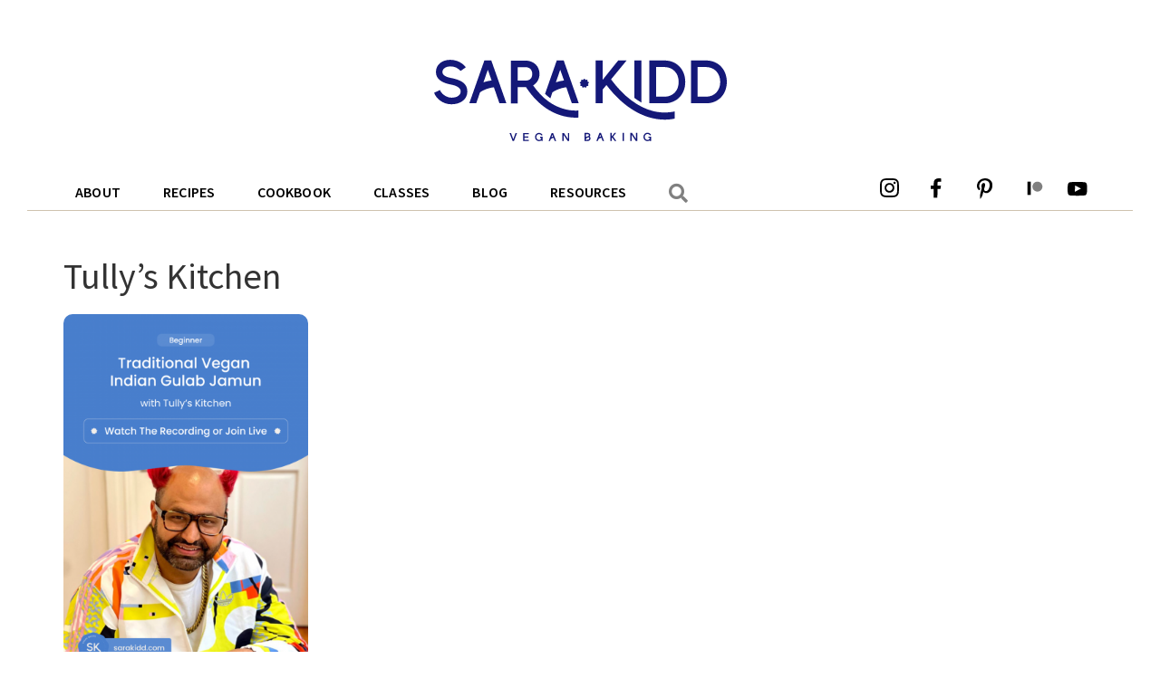

--- FILE ---
content_type: text/html; charset=UTF-8
request_url: https://sarakidd.com/category/tullys-kitchen/
body_size: 24552
content:
<!DOCTYPE html>
<html lang="en-US" prefix="og: https://ogp.me/ns#">
<head ><meta charset="UTF-8" /><script>if(navigator.userAgent.match(/MSIE|Internet Explorer/i)||navigator.userAgent.match(/Trident\/7\..*?rv:11/i)){var href=document.location.href;if(!href.match(/[?&]nowprocket/)){if(href.indexOf("?")==-1){if(href.indexOf("#")==-1){document.location.href=href+"?nowprocket=1"}else{document.location.href=href.replace("#","?nowprocket=1#")}}else{if(href.indexOf("#")==-1){document.location.href=href+"&nowprocket=1"}else{document.location.href=href.replace("#","&nowprocket=1#")}}}}</script><script>class RocketLazyLoadScripts{constructor(){this.triggerEvents=["keydown","mousedown","mousemove","touchmove","touchstart","touchend","wheel"],this.userEventHandler=this._triggerListener.bind(this),this.touchStartHandler=this._onTouchStart.bind(this),this.touchMoveHandler=this._onTouchMove.bind(this),this.touchEndHandler=this._onTouchEnd.bind(this),this.clickHandler=this._onClick.bind(this),this.interceptedClicks=[],window.addEventListener("pageshow",(e=>{this.persisted=e.persisted})),window.addEventListener("DOMContentLoaded",(()=>{this._preconnect3rdParties()})),this.delayedScripts={normal:[],async:[],defer:[]},this.allJQueries=[]}_addUserInteractionListener(e){document.hidden?e._triggerListener():(this.triggerEvents.forEach((t=>window.addEventListener(t,e.userEventHandler,{passive:!0}))),window.addEventListener("touchstart",e.touchStartHandler,{passive:!0}),window.addEventListener("mousedown",e.touchStartHandler),document.addEventListener("visibilitychange",e.userEventHandler))}_removeUserInteractionListener(){this.triggerEvents.forEach((e=>window.removeEventListener(e,this.userEventHandler,{passive:!0}))),document.removeEventListener("visibilitychange",this.userEventHandler)}_onTouchStart(e){"HTML"!==e.target.tagName&&(window.addEventListener("touchend",this.touchEndHandler),window.addEventListener("mouseup",this.touchEndHandler),window.addEventListener("touchmove",this.touchMoveHandler,{passive:!0}),window.addEventListener("mousemove",this.touchMoveHandler),e.target.addEventListener("click",this.clickHandler),this._renameDOMAttribute(e.target,"onclick","rocket-onclick"))}_onTouchMove(e){window.removeEventListener("touchend",this.touchEndHandler),window.removeEventListener("mouseup",this.touchEndHandler),window.removeEventListener("touchmove",this.touchMoveHandler,{passive:!0}),window.removeEventListener("mousemove",this.touchMoveHandler),e.target.removeEventListener("click",this.clickHandler),this._renameDOMAttribute(e.target,"rocket-onclick","onclick")}_onTouchEnd(e){window.removeEventListener("touchend",this.touchEndHandler),window.removeEventListener("mouseup",this.touchEndHandler),window.removeEventListener("touchmove",this.touchMoveHandler,{passive:!0}),window.removeEventListener("mousemove",this.touchMoveHandler)}_onClick(e){e.target.removeEventListener("click",this.clickHandler),this._renameDOMAttribute(e.target,"rocket-onclick","onclick"),this.interceptedClicks.push(e),e.preventDefault(),e.stopPropagation(),e.stopImmediatePropagation()}_replayClicks(){window.removeEventListener("touchstart",this.touchStartHandler,{passive:!0}),window.removeEventListener("mousedown",this.touchStartHandler),this.interceptedClicks.forEach((e=>{e.target.dispatchEvent(new MouseEvent("click",{view:e.view,bubbles:!0,cancelable:!0}))}))}_renameDOMAttribute(e,t,n){e.hasAttribute&&e.hasAttribute(t)&&(event.target.setAttribute(n,event.target.getAttribute(t)),event.target.removeAttribute(t))}_triggerListener(){this._removeUserInteractionListener(this),"loading"===document.readyState?document.addEventListener("DOMContentLoaded",this._loadEverythingNow.bind(this)):this._loadEverythingNow()}_preconnect3rdParties(){let e=[];document.querySelectorAll("script[type=rocketlazyloadscript]").forEach((t=>{if(t.hasAttribute("src")){const n=new URL(t.src).origin;n!==location.origin&&e.push({src:n,crossOrigin:t.crossOrigin||"module"===t.getAttribute("data-rocket-type")})}})),e=[...new Map(e.map((e=>[JSON.stringify(e),e]))).values()],this._batchInjectResourceHints(e,"preconnect")}async _loadEverythingNow(){this.lastBreath=Date.now(),this._delayEventListeners(),this._delayJQueryReady(this),this._handleDocumentWrite(),this._registerAllDelayedScripts(),this._preloadAllScripts(),await this._loadScriptsFromList(this.delayedScripts.normal),await this._loadScriptsFromList(this.delayedScripts.defer),await this._loadScriptsFromList(this.delayedScripts.async);try{await this._triggerDOMContentLoaded(),await this._triggerWindowLoad()}catch(e){}window.dispatchEvent(new Event("rocket-allScriptsLoaded")),this._replayClicks()}_registerAllDelayedScripts(){document.querySelectorAll("script[type=rocketlazyloadscript]").forEach((e=>{e.hasAttribute("src")?e.hasAttribute("async")&&!1!==e.async?this.delayedScripts.async.push(e):e.hasAttribute("defer")&&!1!==e.defer||"module"===e.getAttribute("data-rocket-type")?this.delayedScripts.defer.push(e):this.delayedScripts.normal.push(e):this.delayedScripts.normal.push(e)}))}async _transformScript(e){return await this._littleBreath(),new Promise((t=>{const n=document.createElement("script");[...e.attributes].forEach((e=>{let t=e.nodeName;"type"!==t&&("data-rocket-type"===t&&(t="type"),n.setAttribute(t,e.nodeValue))})),e.hasAttribute("src")?(n.addEventListener("load",t),n.addEventListener("error",t)):(n.text=e.text,t());try{e.parentNode.replaceChild(n,e)}catch(e){t()}}))}async _loadScriptsFromList(e){const t=e.shift();return t?(await this._transformScript(t),this._loadScriptsFromList(e)):Promise.resolve()}_preloadAllScripts(){this._batchInjectResourceHints([...this.delayedScripts.normal,...this.delayedScripts.defer,...this.delayedScripts.async],"preload")}_batchInjectResourceHints(e,t){var n=document.createDocumentFragment();e.forEach((e=>{if(e.src){const i=document.createElement("link");i.href=e.src,i.rel=t,"preconnect"!==t&&(i.as="script"),e.getAttribute&&"module"===e.getAttribute("data-rocket-type")&&(i.crossOrigin=!0),e.crossOrigin&&(i.crossOrigin=e.crossOrigin),n.appendChild(i)}})),document.head.appendChild(n)}_delayEventListeners(){let e={};function t(t,n){!function(t){function n(n){return e[t].eventsToRewrite.indexOf(n)>=0?"rocket-"+n:n}e[t]||(e[t]={originalFunctions:{add:t.addEventListener,remove:t.removeEventListener},eventsToRewrite:[]},t.addEventListener=function(){arguments[0]=n(arguments[0]),e[t].originalFunctions.add.apply(t,arguments)},t.removeEventListener=function(){arguments[0]=n(arguments[0]),e[t].originalFunctions.remove.apply(t,arguments)})}(t),e[t].eventsToRewrite.push(n)}function n(e,t){let n=e[t];Object.defineProperty(e,t,{get:()=>n||function(){},set(i){e["rocket"+t]=n=i}})}t(document,"DOMContentLoaded"),t(window,"DOMContentLoaded"),t(window,"load"),t(window,"pageshow"),t(document,"readystatechange"),n(document,"onreadystatechange"),n(window,"onload"),n(window,"onpageshow")}_delayJQueryReady(e){let t=window.jQuery;Object.defineProperty(window,"jQuery",{get:()=>t,set(n){if(n&&n.fn&&!e.allJQueries.includes(n)){n.fn.ready=n.fn.init.prototype.ready=function(t){e.domReadyFired?t.bind(document)(n):document.addEventListener("rocket-DOMContentLoaded",(()=>t.bind(document)(n)))};const t=n.fn.on;n.fn.on=n.fn.init.prototype.on=function(){if(this[0]===window){function e(e){return e.split(" ").map((e=>"load"===e||0===e.indexOf("load.")?"rocket-jquery-load":e)).join(" ")}"string"==typeof arguments[0]||arguments[0]instanceof String?arguments[0]=e(arguments[0]):"object"==typeof arguments[0]&&Object.keys(arguments[0]).forEach((t=>{delete Object.assign(arguments[0],{[e(t)]:arguments[0][t]})[t]}))}return t.apply(this,arguments),this},e.allJQueries.push(n)}t=n}})}async _triggerDOMContentLoaded(){this.domReadyFired=!0,await this._littleBreath(),document.dispatchEvent(new Event("rocket-DOMContentLoaded")),await this._littleBreath(),window.dispatchEvent(new Event("rocket-DOMContentLoaded")),await this._littleBreath(),document.dispatchEvent(new Event("rocket-readystatechange")),await this._littleBreath(),document.rocketonreadystatechange&&document.rocketonreadystatechange()}async _triggerWindowLoad(){await this._littleBreath(),window.dispatchEvent(new Event("rocket-load")),await this._littleBreath(),window.rocketonload&&window.rocketonload(),await this._littleBreath(),this.allJQueries.forEach((e=>e(window).trigger("rocket-jquery-load"))),await this._littleBreath();const e=new Event("rocket-pageshow");e.persisted=this.persisted,window.dispatchEvent(e),await this._littleBreath(),window.rocketonpageshow&&window.rocketonpageshow({persisted:this.persisted})}_handleDocumentWrite(){const e=new Map;document.write=document.writeln=function(t){const n=document.currentScript,i=document.createRange(),r=n.parentElement;let o=e.get(n);void 0===o&&(o=n.nextSibling,e.set(n,o));const s=document.createDocumentFragment();i.setStart(s,0),s.appendChild(i.createContextualFragment(t)),r.insertBefore(s,o)}}async _littleBreath(){Date.now()-this.lastBreath>45&&(await this._requestAnimFrame(),this.lastBreath=Date.now())}async _requestAnimFrame(){return document.hidden?new Promise((e=>setTimeout(e))):new Promise((e=>requestAnimationFrame(e)))}static run(){const e=new RocketLazyLoadScripts;e._addUserInteractionListener(e)}}RocketLazyLoadScripts.run();</script>

<meta name="viewport" content="width=device-width, initial-scale=1" />

<!-- Search Engine Optimization by Rank Math PRO - https://s.rankmath.com/home -->
<title>Tully&#039;s Kitchen Archives - Sara Kidd</title><link rel="preload" as="style" href="https://fonts.googleapis.com/css?family=Source%20Sans%20Pro%3A400%2C400i%2C600%2C700&#038;display=swap" /><link rel="stylesheet" href="https://fonts.googleapis.com/css?family=Source%20Sans%20Pro%3A400%2C400i%2C600%2C700&#038;display=swap" media="print" onload="this.media='all'" /><noscript><link rel="stylesheet" href="https://fonts.googleapis.com/css?family=Source%20Sans%20Pro%3A400%2C400i%2C600%2C700&#038;display=swap" /></noscript>
<meta name="robots" content="follow, index, max-snippet:-1, max-video-preview:-1, max-image-preview:large"/>
<link rel="canonical" href="https://sarakidd.com/category/tullys-kitchen/" />
<meta property="og:locale" content="en_US" />
<meta property="og:type" content="article" />
<meta property="og:title" content="Tully&#039;s Kitchen Archives - Sara Kidd" />
<meta property="og:url" content="https://sarakidd.com/category/tullys-kitchen/" />
<meta property="og:site_name" content="Sara Kidd" />
<meta property="article:publisher" content="https://www.facebook.com/veganbakesbysarakidd/" />
<meta property="og:image" content="https://sarakidd.com/wp-content/uploads/2020/09/Vegan-Around-The-World-Sara-Kidd-Photo-by-Elizabeth-J-Photography.jpg" />
<meta property="og:image:secure_url" content="https://sarakidd.com/wp-content/uploads/2020/09/Vegan-Around-The-World-Sara-Kidd-Photo-by-Elizabeth-J-Photography.jpg" />
<meta property="og:image:width" content="1230" />
<meta property="og:image:height" content="820" />
<meta property="og:image:alt" content="Vegan Around The World Sara Kidd" />
<meta property="og:image:type" content="image/jpeg" />
<meta name="twitter:card" content="summary_large_image" />
<meta name="twitter:title" content="Tully&#039;s Kitchen Archives - Sara Kidd" />
<meta name="twitter:image" content="https://sarakidd.com/wp-content/uploads/2020/09/Vegan-Around-The-World-Sara-Kidd-Photo-by-Elizabeth-J-Photography.jpg" />
<meta name="twitter:label1" content="Posts" />
<meta name="twitter:data1" content="1" />
<script type="application/ld+json" class="rank-math-schema-pro">{"@context":"https://schema.org","@graph":[{"@type":"Person","@id":"https://sarakidd.com/#person","name":"Sara Kidd","image":{"@type":"ImageObject","@id":"https://sarakidd.com/#logo","url":"https://sarakidd.com/wp-content/uploads/2020/08/sara-kidd.jpg","contentUrl":"https://sarakidd.com/wp-content/uploads/2020/08/sara-kidd.jpg","caption":"Sara Kidd","inLanguage":"en-US","width":"495","height":"495"}},{"@type":"WebSite","@id":"https://sarakidd.com/#website","url":"https://sarakidd.com","name":"Sara Kidd","publisher":{"@id":"https://sarakidd.com/#person"},"inLanguage":"en-US"},{"@type":"BreadcrumbList","@id":"https://sarakidd.com/category/tullys-kitchen/#breadcrumb","itemListElement":[{"@type":"ListItem","position":"1","item":{"@id":"https://sarakidd.com","name":"Home"}},{"@type":"ListItem","position":"2","item":{"@id":"https://sarakidd.com/category/tullys-kitchen/","name":"Tully's Kitchen"}}]},{"@type":"CollectionPage","@id":"https://sarakidd.com/category/tullys-kitchen/#webpage","url":"https://sarakidd.com/category/tullys-kitchen/","name":"Tully&#039;s Kitchen Archives - Sara Kidd","isPartOf":{"@id":"https://sarakidd.com/#website"},"inLanguage":"en-US","breadcrumb":{"@id":"https://sarakidd.com/category/tullys-kitchen/#breadcrumb"}}]}</script>
<!-- /Rank Math WordPress SEO plugin -->

<link rel='dns-prefetch' href='//fonts.googleapis.com' />
<link href='https://fonts.gstatic.com' crossorigin rel='preconnect' />
<link rel="alternate" type="application/rss+xml" title="Sara Kidd &raquo; Feed" href="https://sarakidd.com/feed/" />
<link rel="alternate" type="application/rss+xml" title="Sara Kidd &raquo; Comments Feed" href="https://sarakidd.com/comments/feed/" />
<link rel="alternate" type="application/rss+xml" title="Sara Kidd &raquo; Tully&#039;s Kitchen Category Feed" href="https://sarakidd.com/category/tullys-kitchen/feed/" />
<link rel="preload" href="https://sarakidd.com/wp-content/plugins/bb-plugin/fonts/fontawesome/5.15.4/webfonts/fa-solid-900.woff2" as="font" type="font/woff2" crossorigin="anonymous">
<link data-minify="1" rel='stylesheet' id='genesis-sample-css'  href='https://sarakidd.com/wp-content/cache/min/1/wp-content/themes/genesis-sample/style.css?ver=1666919571' media='all' />
<style id='genesis-sample-inline-css'>


		a,
		.entry-title a:focus,
		.entry-title a:hover,
		.genesis-nav-menu a:focus,
		.genesis-nav-menu a:hover,
		.genesis-nav-menu .current-menu-item > a,
		.genesis-nav-menu .sub-menu .current-menu-item > a:focus,
		.genesis-nav-menu .sub-menu .current-menu-item > a:hover,
		.menu-toggle:focus,
		.menu-toggle:hover,
		.sub-menu-toggle:focus,
		.sub-menu-toggle:hover {
			color: #0a0000;
		}

		
</style>
<link rel='stylesheet' id='wp-block-library-css'  href='https://sarakidd.com/wp-includes/css/dist/block-library/style.min.css?ver=5.8.12' media='all' />
<link data-minify="1" rel='stylesheet' id='tasty-links-featured-links-block-css'  href='https://sarakidd.com/wp-content/cache/min/1/wp-content/plugins/tasty-links/assets/css/featured-links-block.css?ver=1666919571' media='all' />
<link data-minify="1" rel='stylesheet' id='patreon-wordpress-css-css'  href='https://sarakidd.com/wp-content/cache/min/1/wp-content/plugins/patreon-connect/assets/css/app.css?ver=1666919571' media='all' />
<link data-minify="1" rel='stylesheet' id='font-awesome-5-css'  href='https://sarakidd.com/wp-content/cache/min/1/wp-content/plugins/bb-plugin/fonts/fontawesome/5.15.4/css/all.min.css?ver=1666919571' media='all' />
<link data-minify="1" rel='stylesheet' id='dashicons-css'  href='https://sarakidd.com/wp-content/cache/min/1/wp-includes/css/dashicons.min.css?ver=1666919571' media='all' />
<link rel='stylesheet' id='jquery-magnificpopup-css'  href='https://sarakidd.com/wp-content/plugins/bb-plugin/css/jquery.magnificpopup.min.css?ver=2.5.2.1' media='all' />
<link data-minify="1" rel='stylesheet' id='fl-builder-layout-bundle-7f136b48e5a198da12013eccabaed4e9-css'  href='https://sarakidd.com/wp-content/cache/min/1/wp-content/uploads/bb-plugin/cache/7f136b48e5a198da12013eccabaed4e9-layout-bundle.css?ver=1666919665' media='all' />

<link data-minify="1" rel='stylesheet' id='genesis-sample-gutenberg-css'  href='https://sarakidd.com/wp-content/cache/min/1/wp-content/themes/genesis-sample/lib/gutenberg/front-end.css?ver=1666919571' media='all' />
<style id='genesis-sample-gutenberg-inline-css'>
.gb-block-post-grid .gb-post-grid-items h2 a:hover {
	color: #0a0000;
}

.site-container .wp-block-button .wp-block-button__link {
	background-color: #0a0000;
}

.wp-block-button .wp-block-button__link:not(.has-background),
.wp-block-button .wp-block-button__link:not(.has-background):focus,
.wp-block-button .wp-block-button__link:not(.has-background):hover {
	color: #ffffff;
}

.site-container .wp-block-button.is-style-outline .wp-block-button__link {
	color: #0a0000;
}

.site-container .wp-block-button.is-style-outline .wp-block-button__link:focus,
.site-container .wp-block-button.is-style-outline .wp-block-button__link:hover {
	color: #2d2323;
}		.site-container .has-small-font-size {
			font-size: 12px;
		}		.site-container .has-normal-font-size {
			font-size: 18px;
		}		.site-container .has-large-font-size {
			font-size: 20px;
		}		.site-container .has-larger-font-size {
			font-size: 24px;
		}		.site-container .has-theme-primary-color,
		.site-container .wp-block-button .wp-block-button__link.has-theme-primary-color,
		.site-container .wp-block-button.is-style-outline .wp-block-button__link.has-theme-primary-color {
			color: #0a0000;
		}

		.site-container .has-theme-primary-background-color,
		.site-container .wp-block-button .wp-block-button__link.has-theme-primary-background-color,
		.site-container .wp-block-pullquote.is-style-solid-color.has-theme-primary-background-color {
			background-color: #0a0000;
		}		.site-container .has-theme-secondary-color,
		.site-container .wp-block-button .wp-block-button__link.has-theme-secondary-color,
		.site-container .wp-block-button.is-style-outline .wp-block-button__link.has-theme-secondary-color {
			color: #0073e5;
		}

		.site-container .has-theme-secondary-background-color,
		.site-container .wp-block-button .wp-block-button__link.has-theme-secondary-background-color,
		.site-container .wp-block-pullquote.is-style-solid-color.has-theme-secondary-background-color {
			background-color: #0073e5;
		}
</style>
<link data-minify="1" rel='stylesheet' id='simple-social-icons-font-css'  href='https://sarakidd.com/wp-content/cache/min/1/wp-content/plugins/simple-social-icons/css/style.css?ver=1666919571' media='all' />
<link rel='stylesheet' id='shiftnav-css'  href='https://sarakidd.com/wp-content/plugins/shiftnav-pro/pro/assets/css/shiftnav.min.css?ver=1.7.1' media='all' />
<link rel='stylesheet' id='__EPYT__style-css'  href='https://sarakidd.com/wp-content/plugins/youtube-embed-plus/styles/ytprefs.min.css?ver=14.1' media='all' />
<style id='__EPYT__style-inline-css'>

                .epyt-gallery-thumb {
                        width: 50%;
                }
                
</style>
<link data-minify="1" rel='stylesheet' id='shiftnav-font-awesome-css'  href='https://sarakidd.com/wp-content/cache/min/1/wp-content/plugins/shiftnav-pro/assets/css/fontawesome/css/font-awesome.min.css?ver=1666919571' media='all' />
<style id='rocket-lazyload-inline-css'>
.rll-youtube-player{position:relative;padding-bottom:56.23%;height:0;overflow:hidden;max-width:100%;}.rll-youtube-player:focus-within{outline: 2px solid currentColor;outline-offset: 5px;}.rll-youtube-player iframe{position:absolute;top:0;left:0;width:100%;height:100%;z-index:100;background:0 0}.rll-youtube-player img{bottom:0;display:block;left:0;margin:auto;max-width:100%;width:100%;position:absolute;right:0;top:0;border:none;height:auto;-webkit-transition:.4s all;-moz-transition:.4s all;transition:.4s all}.rll-youtube-player img:hover{-webkit-filter:brightness(75%)}.rll-youtube-player .play{height:100%;width:100%;left:0;top:0;position:absolute;background:url(https://sarakidd.com/wp-content/plugins/wp-rocket/assets/img/youtube.png) no-repeat center;background-color: transparent !important;cursor:pointer;border:none;}.wp-embed-responsive .wp-has-aspect-ratio .rll-youtube-player{position:absolute;padding-bottom:0;width:100%;height:100%;top:0;bottom:0;left:0;right:0}
</style>
<!--n2css--><script type="rocketlazyloadscript" src='https://sarakidd.com/wp-includes/js/jquery/jquery.min.js?ver=3.6.0' id='jquery-core-js'></script>
<script type="rocketlazyloadscript" src='https://sarakidd.com/wp-includes/js/jquery/jquery-migrate.min.js?ver=3.3.2' id='jquery-migrate-js'></script>
<script type="rocketlazyloadscript" src='https://sarakidd.com/wp-includes/js/imagesloaded.min.js?ver=5.8.12' id='imagesloaded-js'></script>
<script type="rocketlazyloadscript" src='https://sarakidd.com/wp-content/plugins/simple-social-icons/svgxuse.js?ver=1.1.21' id='svg-x-use-js'></script>
<script id='__ytprefs__-js-extra'>
var _EPYT_ = {"ajaxurl":"https:\/\/sarakidd.com\/wp-admin\/admin-ajax.php","security":"85e45546cb","gallery_scrolloffset":"20","eppathtoscripts":"https:\/\/sarakidd.com\/wp-content\/plugins\/youtube-embed-plus\/scripts\/","eppath":"https:\/\/sarakidd.com\/wp-content\/plugins\/youtube-embed-plus\/","epresponsiveselector":"[\"iframe.__youtube_prefs__\",\"iframe[src*='youtube.com']\",\"iframe[src*='youtube-nocookie.com']\",\"iframe[data-ep-src*='youtube.com']\",\"iframe[data-ep-src*='youtube-nocookie.com']\",\"iframe[data-ep-gallerysrc*='youtube.com']\"]","epdovol":"1","version":"14.1","evselector":"iframe.__youtube_prefs__[src], iframe[src*=\"youtube.com\/embed\/\"], iframe[src*=\"youtube-nocookie.com\/embed\/\"]","ajax_compat":"","ytapi_load":"light","pause_others":"","stopMobileBuffer":"1","not_live_on_channel":"","vi_active":"","vi_js_posttypes":[]};
</script>
<script type="rocketlazyloadscript" src='https://sarakidd.com/wp-content/plugins/youtube-embed-plus/scripts/ytprefs.min.js?ver=14.1' id='__ytprefs__-js'></script>
<link rel="https://api.w.org/" href="https://sarakidd.com/wp-json/" /><link rel="alternate" type="application/json" href="https://sarakidd.com/wp-json/wp/v2/categories/400228" /><link rel="EditURI" type="application/rsd+xml" title="RSD" href="https://sarakidd.com/xmlrpc.php?rsd" />
<style>@font-face {
			font-family: 'Libre Franklin Extra Bold';
			src: url('https://sarakidd.com/wp-content/plugins/patreon-connect/assets/fonts/librefranklin-extrabold-webfont.woff2') format('woff2'),
				 url('https://sarakidd.com/wp-content/plugins/patreon-connect/assets/fonts/librefranklin-extrabold-webfont.woff') format('woff');
			font-weight: bold;
			}</style>
	<!-- ShiftNav CSS
	================================================================ -->
	<style type="text/css" id="shiftnav-dynamic-css">


/** ShiftNav Custom Menu Styles (Customizer) **/
/* togglebar */
#shiftnav-toggle-main { background:#f3efeb; color:#f3efeb; }
#shiftnav-toggle-main.shiftnav-toggle-main-entire-bar:before, #shiftnav-toggle-main .shiftnav-toggle-burger { font-size:32px; }
/* shiftnav-main */
.shiftnav.shiftnav-shiftnav-main { background:#f3efeb; color:#000000; }
.shiftnav.shiftnav-shiftnav-main .shiftnav-site-title { text-align:center; }
.shiftnav.shiftnav-shiftnav-main ul.shiftnav-menu li.menu-item > .shiftnav-target { background:#f3efeb; color:#000000; font-size:18px; text-shadow:none; }
.shiftnav.shiftnav-shiftnav-main ul.shiftnav-menu li.menu-item > .shiftnav-target, .shiftnav.shiftnav-shiftnav-main ul.shiftnav-menu li.menu-item > .shiftnav-submenu-activation { border:none; }
.shiftnav.shiftnav-shiftnav-main ul.shiftnav-menu > li.menu-item > .shiftnav-target { text-transform:uppercase; }
.shiftnav.shiftnav-shiftnav-main ul.shiftnav-menu li.shiftnav-retract .shiftnav-target { text-align:center; }


/** ShiftNav Custom Tweaks (General Settings) **/
.shiftnav:after {box-shadow: none!important;}
.shiftnav ul.shiftnav-menu li.menu-item {
    text-align: center!important;
    font-size: 18px!important;
}
.shiftnav ul.shiftnav-menu li.menu-item {
    text-align: center!important;
    font-size: 18px!important;
}

/* Status: Loaded from Transient */

	</style>
	<!-- end ShiftNav CSS -->

	<style type="text/css">.wpupg-grid { transition: height 800; }</style><style type="text/css">
.tasty-recipes-rating-solid.tasty-recipes-clip-10{-webkit-clip-path:polygon(0 0,10% 0,10% 100%,0 100%);clip-path:polygon(0 0,10% 0,10% 100%,0 100%)}.tasty-recipes-rating-solid.tasty-recipes-clip-20{-webkit-clip-path:polygon(0 0,20% 0,20% 100%,0 100%);clip-path:polygon(0 0,20% 0,20% 100%,0 100%)}.tasty-recipes-rating-solid.tasty-recipes-clip-30{-webkit-clip-path:polygon(0 0,30% 0,30% 100%,0 100%);clip-path:polygon(0 0,30% 0,30% 100%,0 100%)}.tasty-recipes-rating-solid.tasty-recipes-clip-40{-webkit-clip-path:polygon(0 0,40% 0,40% 100%,0 100%);clip-path:polygon(0 0,40% 0,40% 100%,0 100%)}.tasty-recipes-rating-solid.tasty-recipes-clip-50{-webkit-clip-path:polygon(0 0,50% 0,50% 100%,0 100%);clip-path:polygon(0 0,50% 0,50% 100%,0 100%)}.tasty-recipes-rating-solid.tasty-recipes-clip-60{-webkit-clip-path:polygon(0 0,60% 0,60% 100%,0 100%);clip-path:polygon(0 0,60% 0,60% 100%,0 100%)}.tasty-recipes-rating-solid.tasty-recipes-clip-70{-webkit-clip-path:polygon(0 0,70% 0,70% 100%,0 100%);clip-path:polygon(0 0,70% 0,70% 100%,0 100%)}.tasty-recipes-rating-solid.tasty-recipes-clip-80{-webkit-clip-path:polygon(0 0,80% 0,80% 100%,0 100%);clip-path:polygon(0 0,80% 0,80% 100%,0 100%)}.tasty-recipes-rating-solid.tasty-recipes-clip-90{-webkit-clip-path:polygon(0 0,90% 0,90% 100%,0 100%);clip-path:polygon(0 0,90% 0,90% 100%,0 100%)}.tasty-recipes-rating-outline{display:inline-block;height:1em;width:1em}.tasty-recipes-rating-outline.tasty-recipes-clip-0 svg{fill:url(#tasty-recipes-clip-0)}.tasty-recipes-rating-outline.tasty-recipes-clip-10 svg{fill:url(#tasty-recipes-clip-10)}.tasty-recipes-rating-outline.tasty-recipes-clip-20 svg{fill:url(#tasty-recipes-clip-20)}.tasty-recipes-rating-outline.tasty-recipes-clip-30 svg{fill:url(#tasty-recipes-clip-30)}.tasty-recipes-rating-outline.tasty-recipes-clip-40 svg{fill:url(#tasty-recipes-clip-40)}.tasty-recipes-rating-outline.tasty-recipes-clip-50 svg{fill:url(#tasty-recipes-clip-50)}.tasty-recipes-rating-outline.tasty-recipes-clip-60 svg{fill:url(#tasty-recipes-clip-60)}.tasty-recipes-rating-outline.tasty-recipes-clip-70 svg{fill:url(#tasty-recipes-clip-70)}.tasty-recipes-rating-outline.tasty-recipes-clip-80 svg{fill:url(#tasty-recipes-clip-80)}.tasty-recipes-rating-outline.tasty-recipes-clip-90 svg{fill:url(#tasty-recipes-clip-90)}.tasty-recipes-rating-outline.tasty-recipes-clip-100 svg{fill:url(#tasty-recipes-clip-100)}.comment-content .tasty-recipes-rating-outline.tasty-recipes-clip-100 svg{fill:currentColor}.tasty-recipes-comment-form{border:none;margin:0;padding:0}.tasty-recipes-comment-form .tasty-recipes-ratings-buttons{direction:rtl;display:block;text-align:left;unicode-bidi:bidi-override}.tasty-recipes-comment-form .tasty-recipes-ratings-buttons>span{display:inline-block;position:relative;width:1.1em}.tasty-recipes-comment-form .tasty-recipes-ratings-buttons>span i{font-style:normal}.tasty-recipes-comment-form .tasty-recipes-ratings-buttons>span .unchecked{display:inline-block}.tasty-recipes-comment-form .tasty-recipes-ratings-buttons>span .checked{display:none}.tasty-recipes-comment-form .tasty-recipes-ratings-buttons>input:checked~span .unchecked{display:none}.tasty-recipes-comment-form .tasty-recipes-ratings-buttons>input:checked~span .checked{display:inline-block}@media only screen and (min-width:1024px){.tasty-recipes-comment-form .tasty-recipes-ratings-buttons:not(:hover)>input:checked~span .unchecked,.tasty-recipes-comment-form .tasty-recipes-ratings-buttons>:hover .unchecked,.tasty-recipes-comment-form .tasty-recipes-ratings-buttons>:hover~span .unchecked{display:none}.tasty-recipes-comment-form .tasty-recipes-ratings-buttons:not(:hover)>input:checked~span .checked,.tasty-recipes-comment-form .tasty-recipes-ratings-buttons>:hover .checked,.tasty-recipes-comment-form .tasty-recipes-ratings-buttons>:hover~span .checked{display:inline-block}}.tasty-recipes-comment-form .tasty-recipes-ratings-buttons>input{cursor:pointer;height:1.3em;margin-left:-1.4em;margin-right:0;opacity:0;position:relative;width:1.2em;z-index:2}

</style>
<!-- Global site tag (gtag.js) - Google Analytics -->
<script type="rocketlazyloadscript" async src="https://www.googletagmanager.com/gtag/js?id=UA-127729245-1"></script> <meta name="p:domain_verify" content="951d354d169bc19ed4e6e6758a195017"/>

<script type="rocketlazyloadscript">
  window.dataLayer = window.dataLayer || [];
  function gtag(){dataLayer.push(arguments);}
  gtag('js', new Date());
  gtag('config', 'UA-127729245-1');
</script>
<meta name="google-site-verification" content="kPgnluMUrDXq2VuEd9lJBIjnssSbBymrcKmu8QHd_uA" />


<!-- Facebook Pixel Code -->
<script type="rocketlazyloadscript">
  !function(f,b,e,v,n,t,s)
  {if(f.fbq)return;n=f.fbq=function(){n.callMethod?
  n.callMethod.apply(n,arguments):n.queue.push(arguments)};
  if(!f._fbq)f._fbq=n;n.push=n;n.loaded=!0;n.version='2.0';
  n.queue=[];t=b.createElement(e);t.async=!0;
  t.src=v;s=b.getElementsByTagName(e)[0];
  s.parentNode.insertBefore(t,s)}(window, document,'script',
  'https://connect.facebook.net/en_US/fbevents.js');
  fbq('init', '395448241340954');
  fbq('track', 'PageView');
</script>
<!-- End Facebook Pixel Code -->

<script type="rocketlazyloadscript" data-ad-client="ca-pub-8176465621807076" async src="https://pagead2.googlesyndication.com/pagead/js/adsbygoogle.js"></script>
<link rel="icon" href="https://sarakidd.com/wp-content/uploads/2021/10/cropped-Sara-Kidd–BADGE-navy-32x32.png" sizes="32x32" />
<link rel="icon" href="https://sarakidd.com/wp-content/uploads/2021/10/cropped-Sara-Kidd–BADGE-navy-192x192.png" sizes="192x192" />
<link rel="apple-touch-icon" href="https://sarakidd.com/wp-content/uploads/2021/10/cropped-Sara-Kidd–BADGE-navy-180x180.png" />
<meta name="msapplication-TileImage" content="https://sarakidd.com/wp-content/uploads/2021/10/cropped-Sara-Kidd–BADGE-navy-270x270.png" />
		<style id="wp-custom-css">
			.social-periscope {width:25px!important;
height:25px!important;margin-bottom:-6px;}

.more-from-category {
	padding:12px;
	max-width:215px;
	margin: 20px auto 0;
	text-align:center;
  background: #080c6c;
  border-top-left-radius: 25px;
  border-top-right-radius: 25px;
  border-bottom-left-radius: 25px;
  border-bottom-right-radius: 25px;
}
.sidebar .more-from-category a,
.more-from-category a:hover {
	background: none!important;
	color:white;
	  font-weight: bold;
	  font-size: 20px;
}

:focus {outline:none;}

a { text-decoration: none;}

.search-results h2 {font-size:24px;}

.search-results .post > div:nth-child(2) > p:nth-child(2),
.entry-meta {display:none;}

.wpupg-filter-container {
    visibility: visible!important;
}

.page-id-2004243 select {    padding-left: 20px!important;
border-radius:25px!important;
}

.wpupg-item-image img {
    border-radius: 11px;
}

#wpupg-grid-workshops-filter-1 .wpupg-choices .wpupg-choices__inner,
#wpupg-grid-workshops-filter-2 .wpupg-choices .wpupg-choices__inner,
#wpupg-grid-workshops-filter-3 .wpupg-choices .wpupg-choices__inner {
    padding-left: 20px!important;
    border-radius: 25px!important;
}

#simple-social-icons-7 ul li a, #simple-social-icons-7 ul li a:hover, #simple-social-icons-7 ul li a:focus {
	background-color: transparent !important;}

.shiftnav {
    width: 100%!important;
    max-width: 100%!important;
}

.shiftnav .shiftnav-menu-image-padded {
    padding: 30px 65px 10px;
}

.shiftnav-toggle-button {
    background: transparent;
    color: #CFC2AF;
    font-size: 32px;
}

.shiftnav .shiftnav-panel-close {
    background: transparent;
}

 .fa-times::before {
    font-size: 32px;
    color: #CFC2AF;
}


.dashicons-before::before {
	font-size: 32px;}

.fl-builder .site-inner, .fl-builder .content-sidebar-wrap,  .fl-builder .wrap {padding:0;max-width:1440px!important;}

.page-id-1003775 .nav-primary, .page-id-1003775 .footer-widget-area, .page-id-1003775 .sharedaddy,.page-id-1003775 .menu-toggle {display:none!important;}

body {
    font-size: 18px;
letter-spacing: 0.2px!important;
    line-height: 1.4;
}

.author-box {display:none;}

.tasty-recipes-quick-links {text-align:left!important;padding-top:8px!important;margin-bottom:4px!important;}

a.tasty-recipes-jump-link {background:#8E8E8E;color:white;font-weight:bold;border-radius:7px;}

.menu-toggle {border-bottom: 0;
    border-top: 0;}

.menu-toggle span, .menu-toggle span:before, .menu-toggle span:after {
height: 5px; width: 30px;
}

a.tasty-recipes-jump-link {background:#8E8E8E;color:white;font-weight:bold;border-radius:7px;min-width:200px;}

.menu-toggle span:before {
 top: -9px;
}
.menu-toggle span:after {
    bottom: -9px;
}


@media only screen and (min-width: 1025px) {
 .content { width: 1280px;} 
.page-id-1001850 .content { width: 1280px!important;} 
.content-sidebar-wrap .content { width: 810px;} 
.content-sidebar-wrap, .site-inner, .wrap {
    max-width: 1280px;
}
}

.genesis-nav-menu > li > a:hover { color: #fff!important;}

a:hover img, a:focus img {
 opacity: 1;
}

.rank-math-breadcrumb {
 margin-bottom: 10px;
 font-size: 13px;
}

.widget_yikes_easy_mc_widget {
 max-width: 450px;
 margin: 0 auto;
}
.yikes-easy-mc-form label {
margin-bottom: -.25em!important;
}

.widgettitle {
    font-size: 20px;
    letter-spacing: 0.2px;
    margin: 22px 0;
    text-transform: none;
}

input, select, textarea {
font-size: 17px;
letter-spacing: 0.2px;}

.site-inner {padding-top:30px!important;}

.genesis-nav-menu a:hover {
background: #8E8E8E!important;
}

.genesis-nav-menu .sub-menu .sub-menu {
    margin: -57px 0 0 230px;
}

a:hover, a:focus {
    opacity: 1;
}

.genesis-nav-menu .menu-item {
	font-size: 18px;}

.genesis-nav-menu a {
    text-transform: none;
}
.genesis-nav-menu .sub-menu a,
.genesis-nav-menu {
	letter-spacing: 0.2px;}

.genesis-nav-menu {
    background: #fff;
	border-bottom: 0 solid #eee;}

.home h1 {font-size:20px;}
.site-title img {
	max-width: 25% !important;
}

h1, h2, h3, h4, h5, h6 {
text-transform:none;
letter-spacing: 0;
line-height: 1.12;
}

.page-id-33 .entry-meta {display:none;}

.before-header, .enews-widget, .footer-widgets, .form-allowed-tags {
    background: #ffffff;
}

.before-header, .enews-widget, .before-header .widgettitle, .enews-widget .widgettitle, .footer-widgets, .form-allowed-tags {
    color: #555555;
}

.entry-title {font-size: 37px;}

.genesis-nav-menu > li > a:hover, .genesis-nav-menu > .current-menu-item > a {
    color: #c1c4be;
}

.button, button, .enews-widget input[type="submit"], a.more-link, .more-from-category a, .sidebar .button, .sidebar .more-from-category a {
    background: #8E8E8E;
}

.button, button, .enews-widget input[type="submit"], a.more-link, .more-from-category a {
    border-color: #8E8E8E;
}
.button:hover, button:hover, .enews-widget input[type="submit"]:hover, a.more-link:hover, .more-from-category a:hover {
    background: #e84a7e;
    color: #ffffff;
}

.wpupg-template-simple {
	border-width: 0!important;
}

@media (max-width: 600px) {
	.site-header {
		padding: 0;
	}
	.site-header .wrap {
		padding: 0;
	}
}
.button.pinterest a {
	width: 40px !important;
	color: transparent !important;
}
.button.pinterest a:hover {
	color: transparent !important;
}
.is-style-stripes {
	margin-bottom: 50px;
}
.is-style-stripes td {
	padding: 15px;
}
figcaption a {
	color: #ffffff !important;
	
}
.home .sidebar-primary {
	display: none;
}

.full-width-content .content,
.home .content {
	width: 100%;
}
#enews-ext-7 {
	padding: 50px 30px;
	background-color: #e54d6a;
}
#enews-ext-7 h3 {
	color: #ffffff;
}
.one-half .entry-title {
	font-size: 25px;
	margin-top: 5px;
}
.one-third .entry-title {
	font-size: 20px;
	margin-top: 5px;
}
.site-title,
.site-title img {
	margin: 0;
}
#simple-social-icons-7 ul li {
	margin-right: 5px !important;
}
.yikes-easy-mc-form input {
	color: #515151;
}
.yikes-easy-mc-form input[type=email] {
	border-width: 1px !important;
	min-height: 39px;
}

.form-internal-page  {
	margin-top: 20px;
}
.vegan-tips-home-page {
	padding: 0 50px;
	text-align: center;
}
.vegan-tips-home-page label {

}
.shopify-buy-frame--product.shopify-buy__layout-horizontal iframe {
	margin-left: 0 !important;
	margin-right: 0 !important;
}
@media (max-width: 600px) {
	.entry-title {
		font-size: 26px;
	}
}
.gallery img, #gallery-2 img {
	border: none !important;
}
.shopify-buy-frame--product.shopify-buy__layout-horizontal iframe { 
	max-width: 100% !important;
}

/* Video Page --- */
.video-index-search {
	border-bottom: 1px solid #eee;
	padding: 21px 0;
}

.video-index-search .widget {
	float: left;
	margin-right: 3%;
	width: 31%;
}

.video-index-search .widget:nth-child(3) {
	margin-right: 0;
}

.video-index-search .search-form {
	border: 0;
	border-bottom: 1px solid #eee;
	padding: 0 11px;
}

.video-index-featured-posts {
	margin-top: 21px;
}

.video-index-featured-posts .widget {
	border-bottom: 1px solid #eee;
	clear: both;
	display: block;
	overflow: hidden;
	padding: 20px 0;
}


/* Home Page Quick Links --- */
.wp-block-media-links {
    align-items: flex-start;
    grid-template-columns: 20% auto;
	margin-bottom: 20px;
}
.wp-block-media-links .wp-block-media-text__media {
align-self: flex-start;

}
.wp-block-media-text .wp-block-media-link_content {
	padding: 0 0 0 20px;
}
.wp-block-media-link_content h2 {
	margin: 0 0 5px;
	font-size: 21px;
}
.wp-block-media-link_content h2 a {
	color: #333;
}
.wp-block-media-link_content p {
	margin: 0 0 10px;
}
@media (max-width: 600px) {
	.site-title img {max-width: 40% !important;
	padding-top:10px!important;}
}
	
.wp-block-media-links {
grid-template-columns: 12% auto;
	}
.wp-block-media-link_content h2 {
		font-size: 21px;
	}
.author-box:after, .clear:after, .clearfix:after, .entry:after, .entry-content:after, .footer-widgets:after, .nav-primary:after, .nav-secondary:after, .pagination:after, .site-container:after, .site-footer:after, .site-header:after, .site-inner:after, .widget:after, .widget-area:after, .after-entry:after, .comment-respond:after, .wrap:after {
    display: block;
}
}
h1, h2, h2 a {
	color: #333 !important;
}
a img {
	margin-bottom: 0;
}
.wp-block-image {
	margin: 0 !important;
}
.e-numbers-table {
	margin: 20px 0 50px;
	text-align: left;
	width: 100%;
}
.e-numbers-table td,
.e-numbers-table th
{
	padding: 5px 0;
}
.e-numbers-table caption
{
	text-align: left;
	margin-bottom: 5px;
}
.e-numbers-table td {
	vertical-align: top;
}
.wp-block-nextend-smartslider3 {
	margin-bottom: 15px;
}
p.comment-form-url {
	display: none !important;
}
.post-1003596 h1.entry-title {
	text-align: center;
}
		</style>
		<noscript><style id="rocket-lazyload-nojs-css">.rll-youtube-player, [data-lazy-src]{display:none !important;}</style></noscript></head>
<body class="archive category category-tullys-kitchen category-400228 wp-embed-responsive fl-theme-builder-header fl-theme-builder-header-header-copy fl-theme-builder-footer fl-theme-builder-footer-footer-copy fl-theme-builder-archive fl-theme-builder-archive-categories header-full-width content-sidebar genesis-breadcrumbs-hidden genesis-footer-widgets-hidden no-js" itemscope itemtype="https://schema.org/WebPage">	<script type="rocketlazyloadscript">
	//<![CDATA[
	(function(){
		var c = document.body.classList;
		c.remove( 'no-js' );
		c.add( 'js' );
	})();
	//]]>
	</script>
	<div class="site-container"><ul class="genesis-skip-link"><li><a href="#genesis-content" class="screen-reader-shortcut"> Skip to main content</a></li><li><a href="#genesis-sidebar-primary" class="screen-reader-shortcut"> Skip to primary sidebar</a></li></ul><header class="fl-builder-content fl-builder-content-2004098 fl-builder-global-templates-locked" data-post-id="2004098" data-type="header" data-sticky="0" data-sticky-on="" data-sticky-breakpoint="medium" data-shrink="0" data-overlay="0" data-overlay-bg="transparent" data-shrink-image-height="50px" itemscope="itemscope" itemtype="http://schema.org/WPHeader"><div class="fl-row fl-row-fixed-width fl-row-bg-none fl-node-r3o9k125pahz fl-visible-desktop-medium" data-node="r3o9k125pahz">
	<div class="fl-row-content-wrap">
						<div class="fl-row-content fl-row-fixed-width fl-node-content">
		
<div class="fl-col-group fl-node-pw0k49ev8m2n" data-node="pw0k49ev8m2n">
			<div class="fl-col fl-node-l8zvhb30rdup" data-node="l8zvhb30rdup">
	<div class="fl-col-content fl-node-content">
	<div class="fl-module fl-module-photo fl-node-q74va5lt0i92" data-node="q74va5lt0i92">
	<div class="fl-module-content fl-node-content">
		<div class="fl-photo fl-photo-align-center" itemscope itemtype="https://schema.org/ImageObject">
	<div class="fl-photo-content fl-photo-img-svg">
				<a href="https://sarakidd.com/" target="_self" itemprop="url">
				<img class="fl-photo-img wp-image-1003231 size-thumbnail" src="https://sarakidd.com/wp-content/uploads/2021/10/logo-sara-kidd-vegan-baking-2.svg" alt="logo-sara-kidd-vegan-baking (2)" itemprop="image" height="150" width="150" height="300" width="300" height="1024" width="1024" height="1" width="1" height="1" width="1" height="1" width="1" height="528" width="1200" title="logo-sara-kidd-vegan-baking (2)"  data-no-lazy="1" />
				</a>
					</div>
	</div>
	</div>
</div>
	</div>
</div>
	</div>

<div class="fl-col-group fl-node-v7niyt6aoumz fl-col-group-equal-height fl-col-group-align-bottom" data-node="v7niyt6aoumz">
			<div class="fl-col fl-node-wzmec6ldq84o" data-node="wzmec6ldq84o">
	<div class="fl-col-content fl-node-content">
	<div class="fl-module fl-module-menu fl-node-6gn8sr3hcdz7" data-node="6gn8sr3hcdz7">
	<div class="fl-module-content fl-node-content">
		<div class="fl-menu fl-menu-search-enabled">
		<div class="fl-clear"></div>
	<nav aria-label="Menu" itemscope="itemscope" itemtype="https://schema.org/SiteNavigationElement"><ul id="menu-2022-menu" class="menu fl-menu-horizontal fl-toggle-none"><li id="menu-item-2004610" class="menu-item menu-item-type-post_type menu-item-object-page"><a href="https://sarakidd.com/about-vegan-pastry-chef-sara-kidd/">About</a></li><li id="menu-item-2003999" class="menu-item menu-item-type-post_type menu-item-object-page menu-item-has-children fl-has-submenu"><div class="fl-has-submenu-container"><a href="https://sarakidd.com/recipes/">Recipes</a><span class="fl-menu-toggle"></span></div><ul class="sub-menu">	<li id="menu-item-2004000" class="menu-item menu-item-type-taxonomy menu-item-object-category menu-item-has-children fl-has-submenu"><div class="fl-has-submenu-container"><a href="https://sarakidd.com/category/cake/">Cake</a><span class="fl-menu-toggle"></span></div><ul class="sub-menu">		<li id="menu-item-2004001" class="menu-item menu-item-type-taxonomy menu-item-object-category"><a href="https://sarakidd.com/category/cake/">Cake Recipes</a></li>		<li id="menu-item-2004002" class="menu-item menu-item-type-taxonomy menu-item-object-category menu-item-has-children fl-has-submenu"><div class="fl-has-submenu-container"><a href="https://sarakidd.com/category/classic-flavours/">Classic Flavours</a><span class="fl-menu-toggle"></span></div><ul class="sub-menu">			<li id="menu-item-2004003" class="menu-item menu-item-type-taxonomy menu-item-object-category"><a href="https://sarakidd.com/category/vanilla/">Vanilla</a></li>			<li id="menu-item-2004004" class="menu-item menu-item-type-taxonomy menu-item-object-category"><a href="https://sarakidd.com/category/chocolate/">Chocolate</a></li>			<li id="menu-item-2004005" class="menu-item menu-item-type-taxonomy menu-item-object-category"><a href="https://sarakidd.com/category/berries/">Berries / Fruit</a></li>			<li id="menu-item-2004006" class="menu-item menu-item-type-taxonomy menu-item-object-category"><a href="https://sarakidd.com/category/lemon/">Lemon</a></li></ul></li>		<li id="menu-item-2004007" class="menu-item menu-item-type-taxonomy menu-item-object-category"><a href="https://sarakidd.com/category/mini-cakes/">Mini Cakes</a></li>		<li id="menu-item-2004008" class="menu-item menu-item-type-taxonomy menu-item-object-category"><a href="https://sarakidd.com/category/cupcakes/">Cupcakes</a></li></ul></li>	<li id="menu-item-2004009" class="menu-item menu-item-type-taxonomy menu-item-object-category"><a href="https://sarakidd.com/category/frostings-fillings-buttercreams/">Frostings, Fillings, Buttercreams</a></li>	<li id="menu-item-2004010" class="menu-item menu-item-type-taxonomy menu-item-object-category"><a href="https://sarakidd.com/category/muffins/">Muffins</a></li>	<li id="menu-item-2004011" class="menu-item menu-item-type-taxonomy menu-item-object-category"><a href="https://sarakidd.com/category/vegan/cookies/">Cookies</a></li>	<li id="menu-item-2004012" class="menu-item menu-item-type-taxonomy menu-item-object-category"><a href="https://sarakidd.com/category/pastry/">Pastry / Desserts</a></li>	<li id="menu-item-2004013" class="menu-item menu-item-type-taxonomy menu-item-object-category"><a href="https://sarakidd.com/category/scone/">Scones</a></li>	<li id="menu-item-2004014" class="menu-item menu-item-type-taxonomy menu-item-object-category menu-item-has-children fl-has-submenu"><div class="fl-has-submenu-container"><a href="https://sarakidd.com/category/cake/free-from/">Free From</a><span class="fl-menu-toggle"></span></div><ul class="sub-menu">		<li id="menu-item-2004015" class="menu-item menu-item-type-taxonomy menu-item-object-category"><a href="https://sarakidd.com/category/vegan/gluten-free/">Gluten Free</a></li>		<li id="menu-item-2004016" class="menu-item menu-item-type-taxonomy menu-item-object-category"><a href="https://sarakidd.com/category/vegan/nut-free/">Nut Free</a></li>		<li id="menu-item-2004017" class="menu-item menu-item-type-taxonomy menu-item-object-category"><a href="https://sarakidd.com/category/vegan/soy-free/">Soy Free</a></li></ul></li></ul></li><li id="menu-item-2004916" class="menu-item menu-item-type-post_type menu-item-object-page"><a href="https://sarakidd.com/the-vegan-cake-bible-cookbook/">Cookbook</a></li><li id="menu-item-2004363" class="menu-item menu-item-type-post_type menu-item-object-page"><a href="https://sarakidd.com/learn-vegan-baking/">Classes</a></li><li id="menu-item-2004042" class="menu-item menu-item-type-taxonomy menu-item-object-category menu-item-has-children fl-has-submenu"><div class="fl-has-submenu-container"><a href="https://sarakidd.com/category/blog/">Blog</a><span class="fl-menu-toggle"></span></div><ul class="sub-menu">	<li id="menu-item-2004043" class="menu-item menu-item-type-post_type menu-item-object-post"><a href="https://sarakidd.com/8-easy-egg-replacements-for-baking/">8 Easy Egg Replacements For Baking</a></li>	<li id="menu-item-2004044" class="menu-item menu-item-type-post_type menu-item-object-post"><a href="https://sarakidd.com/12-must-have-cake-decorating-tools/">12 Must Have Cake Decorating Tools</a></li>	<li id="menu-item-2004045" class="menu-item menu-item-type-post_type menu-item-object-post"><a href="https://sarakidd.com/how-to-fix-the-most-common-vegan-baking-mistakes/">How To Fix The Most Common Vegan Baking Mistakes</a></li>	<li id="menu-item-2004046" class="menu-item menu-item-type-post_type menu-item-object-post"><a href="https://sarakidd.com/top-5-tips-for-choosing-the-best-oil-for-baking/">Top 5 Tips for Choosing The Best Oil for Baking</a></li>	<li id="menu-item-2004047" class="menu-item menu-item-type-post_type menu-item-object-post"><a href="https://sarakidd.com/common-troubleshooting-with-vegan-gluten-free-baking/">Fixing The Top 5 Issues for Gluten-Free Vegan Baking</a></li>	<li id="menu-item-2004048" class="menu-item menu-item-type-post_type menu-item-object-post"><a href="https://sarakidd.com/5-tips-to-stop-your-oven-baking-unevenly/">5 Tips To Stop Your Oven Baking Unevenly</a></li>	<li id="menu-item-2004049" class="menu-item menu-item-type-post_type menu-item-object-post"><a href="https://sarakidd.com/a-quick-guide-to-mixing/">A Quick Guide To Mixing Methods</a></li></ul></li><li id="menu-item-2004050" class="menu-item menu-item-type-post_type menu-item-object-page menu-item-has-children fl-has-submenu"><div class="fl-has-submenu-container"><a href="https://sarakidd.com/vegan-baking-resources/">Resources</a><span class="fl-menu-toggle"></span></div><ul class="sub-menu">	<li id="menu-item-2004051" class="menu-item menu-item-type-post_type menu-item-object-post"><a href="https://sarakidd.com/8-easy-egg-replacements-for-baking/">8 Easy Egg Replacements For Baking</a></li>	<li id="menu-item-2004052" class="menu-item menu-item-type-post_type menu-item-object-page"><a href="https://sarakidd.com/vegan-e-numbers-list/">Vegan Food E-Numbers List</a></li>	<li id="menu-item-2004053" class="menu-item menu-item-type-post_type menu-item-object-page"><a href="https://sarakidd.com/best-ever-vegan-baking-tips/">Vegan Baking Tips</a></li>	<li id="menu-item-2004054" class="menu-item menu-item-type-post_type menu-item-object-page"><a href="https://sarakidd.com/bake-vegan-stuff-sara-kidd/">Vegan Baking Videos</a></li>	<li id="menu-item-2004055" class="menu-item menu-item-type-post_type menu-item-object-page"><a href="https://sarakidd.com/vegan-cake-baking-products-list/">Vegan Cake &#038; Baking Products List</a></li>	<li id="menu-item-2004056" class="menu-item menu-item-type-post_type menu-item-object-page"><a href="https://sarakidd.com/vegan-fondant-list/">Vegan Fondant List</a></li>	<li id="menu-item-2004057" class="menu-item menu-item-type-post_type menu-item-object-page"><a href="https://sarakidd.com/vegan-baking-recourses/">Baking &#038; Business Resources</a></li>	<li id="menu-item-2004058" class="menu-item menu-item-type-post_type menu-item-object-page"><a href="https://sarakidd.com/bake-like-a-vegan-pro/">Vegan Chef Interviews</a></li></ul></li><li class='menu-item fl-menu-search-item'><div class="fl-search-form fl-search-form-button fl-search-button-reveal fl-search-button-center fl-search-form-width-full"
	>
	<div class="fl-search-form-wrap">
		<div class="fl-search-form-fields">
			<div class="fl-search-form-input-wrap">
				<form role="search" aria-label="Search form" method="get" action="https://sarakidd.com/">
	<div class="fl-form-field">
		<input type="search" aria-label="Search input" class="fl-search-text" placeholder="Search..." value="" name="s" />

			</div>
	</form>
			</div>
			<div class="fl-button-wrap fl-button-width-auto fl-button-center fl-button-has-icon">
			<a href="#" target="_self" class="fl-button" role="button">
					<i class="fl-button-icon fl-button-icon-before fas fa-search" aria-hidden="true"></i>
							</a>
</div>
		</div>
	</div>
</div>
</li></ul></nav></div>
	</div>
</div>
	</div>
</div>
			<div class="fl-col fl-node-agiqcuyhd9fv fl-col-small" data-node="agiqcuyhd9fv">
	<div class="fl-col-content fl-node-content">
	<div class="fl-module fl-module-html fl-node-f3jsat5lz940" data-node="f3jsat5lz940">
	<div class="fl-module-content fl-node-content">
		<div class="fl-html">
	<div style="margin-bottom:-3px;"><a href="https://www.instagram.com/veganbakesbysarakidd/" target="_blank" rel="noopener"><img class="alignnone size-full" style="vertical-align: text-top; margin-right: 35px;" src="data:image/svg+xml,%3Csvg%20xmlns='http://www.w3.org/2000/svg'%20viewBox='0%200%2021%2021'%3E%3C/svg%3E" alt="icon instagram" width="21" height="21" data-sitemapexclude="true" data-lazy-src="https://sarakidd.com/wp-content/uploads/2021/11/icon-instagrams.svg" /><noscript><img class="alignnone size-full" style="vertical-align: text-top; margin-right: 35px;" src="https://sarakidd.com/wp-content/uploads/2021/11/icon-instagrams.svg" alt="icon instagram" width="21" height="21" data-sitemapexclude="true" /></noscript></a><a href="https://www.facebook.com/veganbakesbysarakidd/" target="_blank" rel="noopener"><img class="alignnone size-full" style="vertical-align: text-top; margin-right: 35px;" src="data:image/svg+xml,%3Csvg%20xmlns='http://www.w3.org/2000/svg'%20viewBox='0%200%2012%2024'%3E%3C/svg%3E" alt="icon pinterest" width="12" height="24" data-sitemapexclude="true" data-lazy-src="https://sarakidd.com/wp-content/uploads/2021/11/icon-facebook.svg" /><noscript><img class="alignnone size-full" style="vertical-align: text-top; margin-right: 35px;" src="https://sarakidd.com/wp-content/uploads/2021/11/icon-facebook.svg" alt="icon pinterest" width="12" height="24" data-sitemapexclude="true" /></noscript></a> <a href="https://www.pinterest.nz/veganbakesbysarakidd/" target="_blank" rel="noopener"><img class="alignnone size-full" style="margin-right: 35px; vertical-align: text-top;" src="data:image/svg+xml,%3Csvg%20xmlns='http://www.w3.org/2000/svg'%20viewBox='0%200%2018%2023'%3E%3C/svg%3E" alt="icon pinterest" width="18" height="23" data-sitemapexclude="true" data-lazy-src="https://sarakidd.com/wp-content/uploads/2021/11/icon-pinterest.svg" /><noscript><img class="alignnone size-full" style="margin-right: 35px; vertical-align: text-top;" src="https://sarakidd.com/wp-content/uploads/2021/11/icon-pinterest.svg" alt="icon pinterest" width="18" height="23" data-sitemapexclude="true" /></noscript></a><a href="https://www.patreon.com/sarakidd" target="_blank" rel="noopener"><img class="alignnone size-full" style="padding-top:0;margin-right: 25px; vertical-align: text-top;" src="data:image/svg+xml,%3Csvg%20xmlns='http://www.w3.org/2000/svg'%20viewBox='0%200%2022%2015'%3E%3C/svg%3E" alt="icon youtube" width="22" height="15" data-sitemapexclude="true" data-lazy-src="https://sarakidd.com/wp-content/uploads/2022/02/patreon-svgrepo-com.svg" /><noscript><img class="alignnone size-full" style="padding-top:0;margin-right: 25px; vertical-align: text-top;" src="https://sarakidd.com/wp-content/uploads/2022/02/patreon-svgrepo-com.svg" alt="icon youtube" width="22" height="15" data-sitemapexclude="true" /></noscript></a><a href="https://www.youtube.com/veganbakesbysarakidd/" target="_blank" rel="noopener"><img class="alignnone size-full" style="padding-top:4px;margin-right: 15px; vertical-align: text-top;" src="data:image/svg+xml,%3Csvg%20xmlns='http://www.w3.org/2000/svg'%20viewBox='0%200%2022%2015'%3E%3C/svg%3E" alt="icon youtube" width="22" height="15" data-sitemapexclude="true" data-lazy-src="https://sarakidd.com/wp-content/uploads/2021/11/icon-youtube.svg" /><noscript><img class="alignnone size-full" style="padding-top:4px;margin-right: 15px; vertical-align: text-top;" src="https://sarakidd.com/wp-content/uploads/2021/11/icon-youtube.svg" alt="icon youtube" width="22" height="15" data-sitemapexclude="true" /></noscript></a></div></div>
	</div>
</div>
	</div>
</div>
	</div>
		</div>
	</div>
</div>
<div class="fl-row fl-row-fixed-width fl-row-bg-none fl-node-ruociyjxh2sp fl-visible-mobile" data-node="ruociyjxh2sp">
	<div class="fl-row-content-wrap">
						<div class="fl-row-content fl-row-fixed-width fl-node-content">
		
<div class="fl-col-group fl-node-s7fhzjyd3mvp fl-col-group-equal-height fl-col-group-align-bottom fl-col-group-custom-width" data-node="s7fhzjyd3mvp">
			<div class="fl-col fl-node-asrq2lidzntx fl-col-small" data-node="asrq2lidzntx">
	<div class="fl-col-content fl-node-content">
	<div class="fl-module fl-module-html fl-node-8yjs6pxefi7t" data-node="8yjs6pxefi7t">
	<div class="fl-module-content fl-node-content">
		<div class="fl-html">
	<a class="shiftnav-toggle shiftnav-toggle-button" data-shiftnav-target="shiftnav-main"><i class="fa fa-bars"></i></a></div>
	</div>
</div>
	</div>
</div>
			<div class="fl-col fl-node-i2w6yn58jrsa" data-node="i2w6yn58jrsa">
	<div class="fl-col-content fl-node-content">
	<div class="fl-module fl-module-photo fl-node-rq4b8fwx9pyt" data-node="rq4b8fwx9pyt">
	<div class="fl-module-content fl-node-content">
		<div class="fl-photo fl-photo-align-center" itemscope itemtype="https://schema.org/ImageObject">
	<div class="fl-photo-content fl-photo-img-svg">
				<a href="https://sarakidd.com/" target="_self" itemprop="url">
				<img class="fl-photo-img wp-image-1003231 size-thumbnail" src="https://sarakidd.com/wp-content/uploads/2021/10/logo-sara-kidd-vegan-baking-2.svg" alt="logo-sara-kidd-vegan-baking (2)" itemprop="image" height="150" width="150" height="300" width="300" height="1024" width="1024" height="1" width="1" height="1" width="1" height="1" width="1" height="528" width="1200" title="logo-sara-kidd-vegan-baking (2)"  data-no-lazy="1" />
				</a>
					</div>
	</div>
	</div>
</div>
	</div>
</div>
			<div class="fl-col fl-node-zskwhdfcqoa3 fl-col-small" data-node="zskwhdfcqoa3">
	<div class="fl-col-content fl-node-content">
	<div class="fl-module fl-module-search fl-node-vbndcajx7849" data-node="vbndcajx7849">
	<div class="fl-module-content fl-node-content">
		<div class="fl-search-form fl-search-form-button fl-search-button-fullscreen fl-search-button-center fl-search-form-width-full"
	>
	<div class="fl-search-form-wrap">
		<div class="fl-search-form-fields">
			<div class="fl-search-form-input-wrap">
				<form role="search" aria-label="Search form" method="get" action="https://sarakidd.com/">
	<div class="fl-form-field">
		<input type="search" aria-label="Search input" class="fl-search-text" placeholder="" value="" name="s" />

			</div>
	</form>
			</div>
			<div class="fl-button-wrap fl-button-width-auto fl-button-center fl-button-has-icon">
			<a href="#" target="_self" class="fl-button" role="button">
					<i class="fl-button-icon fl-button-icon-before dashicons dashicons-before dashicons-search" aria-hidden="true"></i>
							</a>
</div>
		</div>
	</div>
</div>
	</div>
</div>
	</div>
</div>
	</div>
		</div>
	</div>
</div>
</header><div class="site-inner"><div class="fl-builder-content fl-builder-content-2004656 fl-builder-global-templates-locked" data-post-id="2004656"><div class="fl-row fl-row-fixed-width fl-row-bg-none fl-node-vysihfxlg3a6" data-node="vysihfxlg3a6">
	<div class="fl-row-content-wrap">
						<div class="fl-row-content fl-row-fixed-width fl-node-content">
		
<div class="fl-col-group fl-node-a0936u8o4xc5" data-node="a0936u8o4xc5">
			<div class="fl-col fl-node-15cd0l7xi9uq" data-node="15cd0l7xi9uq">
	<div class="fl-col-content fl-node-content">
	<div class="fl-module fl-module-heading fl-node-ezul8hnpx6tc" data-node="ezul8hnpx6tc">
	<div class="fl-module-content fl-node-content">
		<h1 class="fl-heading">
		<span class="fl-heading-text">Tully&#8217;s Kitchen</span>
	</h1>
	</div>
</div>
<div class="fl-module fl-module-post-grid fl-node-bcgqynkt5vpw" data-node="bcgqynkt5vpw">
	<div class="fl-module-content fl-node-content">
			<div class="fl-post-grid" itemscope="itemscope" itemtype="https://schema.org/Collection">
	<div class="fl-post-column">
<div class="fl-post-grid-post fl-post-grid-image-above-title fl-post-columns-post fl-post-align-left post-2004936 post type-post status-publish format-standard has-post-thumbnail category-workshop category-basics category-beginner category-desserts category-recipe category-tullys-kitchen category-vegan entry" itemscope itemtype="https://schema.org/BlogPosting">

	<meta itemscope itemprop="mainEntityOfPage" itemtype="https://schema.org/WebPage" itemid="https://sarakidd.com/how-to-make-traditional-indian-gulab-jamun-with-tullys-kitchen/" content="How To Make Traditional Indian Gulab Jamun with Tully&#8217;s Kitchen" /><meta itemprop="datePublished" content="2022-09-13" /><meta itemprop="dateModified" content="2022-09-13" /><div itemprop="publisher" itemscope itemtype="https://schema.org/Organization"><meta itemprop="name" content="Sara Kidd"></div><div itemscope itemprop="author" itemtype="https://schema.org/Person"><meta itemprop="url" content="https://sarakidd.com/author/admin/" /><meta itemprop="name" content="Sara Kidd" /></div><div itemscope itemprop="image" itemtype="https://schema.org/ImageObject"><meta itemprop="url" content="https://sarakidd.com/wp-content/uploads/2022/09/Pinterest-93.png" /><meta itemprop="width" content="1000" /><meta itemprop="height" content="1500" /></div><div itemprop="interactionStatistic" itemscope itemtype="https://schema.org/InteractionCounter"><meta itemprop="interactionType" content="https://schema.org/CommentAction" /><meta itemprop="userInteractionCount" content="0" /></div>	<div class="fl-post-grid-image">

	
	<a href="https://sarakidd.com/how-to-make-traditional-indian-gulab-jamun-with-tullys-kitchen/" rel="bookmark" title="How To Make Traditional Indian Gulab Jamun with Tully&#8217;s Kitchen">
		<img data-pin-url="https://sarakidd.com/how-to-make-traditional-indian-gulab-jamun-with-tullys-kitchen/" width="360" height="540" src="data:image/svg+xml,%3Csvg%20xmlns='http://www.w3.org/2000/svg'%20viewBox='0%200%20360%20540'%3E%3C/svg%3E" class="attachment-custom-thumbnail-name size-custom-thumbnail-name wp-post-image" alt="Pinterest 93" data-lazy-srcset="https://sarakidd.com/wp-content/uploads/2022/09/Pinterest-93-360x540.png 360w, https://sarakidd.com/wp-content/uploads/2022/09/Pinterest-93-200x300.png 200w, https://sarakidd.com/wp-content/uploads/2022/09/Pinterest-93-683x1024.png 683w, https://sarakidd.com/wp-content/uploads/2022/09/Pinterest-93-768x1152.png 768w, https://sarakidd.com/wp-content/uploads/2022/09/Pinterest-93-33x50.png 33w, https://sarakidd.com/wp-content/uploads/2022/09/Pinterest-93.png 1000w" data-lazy-sizes="(max-width: 360px) 100vw, 360px" title="How To Make Traditional Indian Gulab Jamun with Tully&#039;s Kitchen 1" data-lazy-src="https://sarakidd.com/wp-content/uploads/2022/09/Pinterest-93-360x540.png"><noscript><img data-pin-url="https://sarakidd.com/how-to-make-traditional-indian-gulab-jamun-with-tullys-kitchen/" width="360" height="540" src="https://sarakidd.com/wp-content/uploads/2022/09/Pinterest-93-360x540.png" class="attachment-custom-thumbnail-name size-custom-thumbnail-name wp-post-image" alt="Pinterest 93" srcset="https://sarakidd.com/wp-content/uploads/2022/09/Pinterest-93-360x540.png 360w, https://sarakidd.com/wp-content/uploads/2022/09/Pinterest-93-200x300.png 200w, https://sarakidd.com/wp-content/uploads/2022/09/Pinterest-93-683x1024.png 683w, https://sarakidd.com/wp-content/uploads/2022/09/Pinterest-93-768x1152.png 768w, https://sarakidd.com/wp-content/uploads/2022/09/Pinterest-93-33x50.png 33w, https://sarakidd.com/wp-content/uploads/2022/09/Pinterest-93.png 1000w" sizes="(max-width: 360px) 100vw, 360px" title="How To Make Traditional Indian Gulab Jamun with Tully&#039;s Kitchen 1"></noscript>	</a>

	
</div>

	<div class="fl-post-grid-text">

		<h2 class="fl-post-grid-title" itemprop="headline">
			<a href="https://sarakidd.com/how-to-make-traditional-indian-gulab-jamun-with-tullys-kitchen/" title="How To Make Traditional Indian Gulab Jamun with Tully&#8217;s Kitchen">How To Make Traditional Indian Gulab Jamun with Tully&#8217;s Kitchen</a>
		</h2>

		
		
		
		
	
	
	
		
		
		
	</div>
</div>

</div>
	</div>
<div class="fl-clear"></div>
	</div>
</div>
	</div>
</div>
	</div>
		</div>
	</div>
</div>
</div></div><footer class="fl-builder-content fl-builder-content-2004202 fl-builder-global-templates-locked" data-post-id="2004202" data-type="footer" itemscope="itemscope" itemtype="http://schema.org/WPFooter"><div class="fl-row fl-row-fixed-width fl-row-bg-color fl-node-gy1xfkwa542t" data-node="gy1xfkwa542t">
	<div class="fl-row-content-wrap">
						<div class="fl-row-content fl-row-fixed-width fl-node-content">
		
<div class="fl-col-group fl-node-bz1hwlg06ysp fl-col-group-equal-height fl-col-group-align-center" data-node="bz1hwlg06ysp">
			<div class="fl-col fl-node-f1q76i30wjax fl-col-small" data-node="f1q76i30wjax">
	<div class="fl-col-content fl-node-content">
	<div class="fl-module fl-module-rich-text fl-node-amo9qkpy8ubz fl-visible-desktop-medium" data-node="amo9qkpy8ubz">
	<div class="fl-module-content fl-node-content">
		<div class="fl-rich-text">
	<p>CONNECT WITH US   <a href="https://www.instagram.com/veganbakesbysarakidd/" target="_blank" rel="noopener"><img class="alignnone size-full" style="vertical-align: text-top; margin-right: 15px;" src="data:image/svg+xml,%3Csvg%20xmlns='http://www.w3.org/2000/svg'%20viewBox='0%200%2021%2021'%3E%3C/svg%3E" alt="icon instagram" width="21" height="21" data-sitemapexclude="true" data-lazy-src="https://sarakidd.com/wp-content/uploads/2021/11/icon-instagrams.svg" /><noscript><img class="alignnone size-full" style="vertical-align: text-top; margin-right: 15px;" src="https://sarakidd.com/wp-content/uploads/2021/11/icon-instagrams.svg" alt="icon instagram" width="21" height="21" data-sitemapexclude="true" /></noscript></a><a href="https://www.facebook.com/veganbakesbysarakidd/" target="_blank" rel="noopener"><img class="alignnone size-full" style="vertical-align: text-top; margin-right: 15px;" src="data:image/svg+xml,%3Csvg%20xmlns='http://www.w3.org/2000/svg'%20viewBox='0%200%2012%2024'%3E%3C/svg%3E" alt="icon pinterest" width="12" height="24" data-sitemapexclude="true" data-lazy-src="https://sarakidd.com/wp-content/uploads/2021/11/icon-facebook.svg" /><noscript><img class="alignnone size-full" style="vertical-align: text-top; margin-right: 15px;" src="https://sarakidd.com/wp-content/uploads/2021/11/icon-facebook.svg" alt="icon pinterest" width="12" height="24" data-sitemapexclude="true" /></noscript></a> <a href="https://www.pinterest.nz/veganbakesbysarakidd/" target="_blank" rel="noopener"><img class="alignnone size-full" style="margin-right: 15px; vertical-align: text-top;" src="data:image/svg+xml,%3Csvg%20xmlns='http://www.w3.org/2000/svg'%20viewBox='0%200%2018%2023'%3E%3C/svg%3E" alt="icon pinterest" width="18" height="23" data-sitemapexclude="true" data-lazy-src="https://sarakidd.com/wp-content/uploads/2021/11/icon-pinterest.svg" /><noscript><img class="alignnone size-full" style="margin-right: 15px; vertical-align: text-top;" src="https://sarakidd.com/wp-content/uploads/2021/11/icon-pinterest.svg" alt="icon pinterest" width="18" height="23" data-sitemapexclude="true" /></noscript></a><a href="https://www.youtube.com/veganbakesbysarakidd/" target="_blank" rel="noopener"><img class="alignnone size-full" style="margin-right: 15px; vertical-align: text-top;" src="data:image/svg+xml,%3Csvg%20xmlns='http://www.w3.org/2000/svg'%20viewBox='0%200%2022%2015'%3E%3C/svg%3E" alt="icon youtube" width="22" height="15" data-sitemapexclude="true" data-lazy-src="https://sarakidd.com/wp-content/uploads/2021/11/icon-youtube.svg" /><noscript><img class="alignnone size-full" style="margin-right: 15px; vertical-align: text-top;" src="https://sarakidd.com/wp-content/uploads/2021/11/icon-youtube.svg" alt="icon youtube" width="22" height="15" data-sitemapexclude="true" /></noscript></a></p>
</div>
	</div>
</div>
	</div>
</div>
			<div class="fl-col fl-node-wfvct5szux3h fl-col-small" data-node="wfvct5szux3h">
	<div class="fl-col-content fl-node-content">
	<div class="fl-module fl-module-photo fl-node-zfswaih5ly6g" data-node="zfswaih5ly6g">
	<div class="fl-module-content fl-node-content">
		<div class="fl-photo fl-photo-align-center" itemscope itemtype="https://schema.org/ImageObject">
	<div class="fl-photo-content fl-photo-img-png">
				<img class="fl-photo-img wp-image-1003782 size-full" src="data:image/svg+xml,%3Csvg%20xmlns='http://www.w3.org/2000/svg'%20viewBox='0%200%20250%20244'%3E%3C/svg%3E" alt="Sara Kidd footer logo" itemprop="image" height="244" width="250" title="Sara Kidd footer logo" data-lazy-srcset="https://sarakidd.com/wp-content/uploads/2021/11/Sara-Kidd-footer-logo.png 250w, https://sarakidd.com/wp-content/uploads/2021/11/Sara-Kidd-footer-logo-50x50.png 50w" data-lazy-sizes="(max-width: 250px) 100vw, 250px" data-lazy-src="https://sarakidd.com/wp-content/uploads/2021/11/Sara-Kidd-footer-logo.png" /><noscript><img class="fl-photo-img wp-image-1003782 size-full" src="https://sarakidd.com/wp-content/uploads/2021/11/Sara-Kidd-footer-logo.png" alt="Sara Kidd footer logo" itemprop="image" height="244" width="250" title="Sara Kidd footer logo" srcset="https://sarakidd.com/wp-content/uploads/2021/11/Sara-Kidd-footer-logo.png 250w, https://sarakidd.com/wp-content/uploads/2021/11/Sara-Kidd-footer-logo-50x50.png 50w" sizes="(max-width: 250px) 100vw, 250px" /></noscript>
					</div>
	</div>
	</div>
</div>
<div class="fl-module fl-module-rich-text fl-node-i856vedbtlh7 fl-visible-mobile" data-node="i856vedbtlh7">
	<div class="fl-module-content fl-node-content">
		<div class="fl-rich-text">
	<p style="text-align: center;">CONNECT WITH US</p>
<div style="text-align: center;"><a href="https://www.instagram.com/veganbakesbysarakidd/" target="_blank" rel="noopener"><img class="alignnone size-full" style="vertical-align: text-top; margin-right: 15px;" src="data:image/svg+xml,%3Csvg%20xmlns='http://www.w3.org/2000/svg'%20viewBox='0%200%2021%2021'%3E%3C/svg%3E" alt="icon instagram" width="21" height="21" data-sitemapexclude="true" data-lazy-src="https://sarakidd.com/wp-content/uploads/2021/11/icon-instagrams.svg" /><noscript><img class="alignnone size-full" style="vertical-align: text-top; margin-right: 15px;" src="https://sarakidd.com/wp-content/uploads/2021/11/icon-instagrams.svg" alt="icon instagram" width="21" height="21" data-sitemapexclude="true" /></noscript></a><a href="https://www.facebook.com/veganbakesbysarakidd/" target="_blank" rel="noopener"><img class="alignnone size-full" style="vertical-align: text-top; margin-right: 15px;" src="data:image/svg+xml,%3Csvg%20xmlns='http://www.w3.org/2000/svg'%20viewBox='0%200%2012%2024'%3E%3C/svg%3E" alt="icon pinterest" width="12" height="24" data-sitemapexclude="true" data-lazy-src="https://sarakidd.com/wp-content/uploads/2021/11/icon-facebook.svg" /><noscript><img class="alignnone size-full" style="vertical-align: text-top; margin-right: 15px;" src="https://sarakidd.com/wp-content/uploads/2021/11/icon-facebook.svg" alt="icon pinterest" width="12" height="24" data-sitemapexclude="true" /></noscript></a> <a href="https://www.pinterest.nz/veganbakesbysarakidd/" target="_blank" rel="noopener"><img class="alignnone size-full" style="margin-right: 15px; vertical-align: text-top;" src="data:image/svg+xml,%3Csvg%20xmlns='http://www.w3.org/2000/svg'%20viewBox='0%200%2018%2023'%3E%3C/svg%3E" alt="icon pinterest" width="18" height="23" data-sitemapexclude="true" data-lazy-src="https://sarakidd.com/wp-content/uploads/2021/11/icon-pinterest.svg" /><noscript><img class="alignnone size-full" style="margin-right: 15px; vertical-align: text-top;" src="https://sarakidd.com/wp-content/uploads/2021/11/icon-pinterest.svg" alt="icon pinterest" width="18" height="23" data-sitemapexclude="true" /></noscript></a><a href="https://www.youtube.com/veganbakesbysarakidd/" target="_blank" rel="noopener"><img class="alignnone size-full" style="margin-right: 15px; vertical-align: text-top;" src="data:image/svg+xml,%3Csvg%20xmlns='http://www.w3.org/2000/svg'%20viewBox='0%200%2022%2015'%3E%3C/svg%3E" alt="icon youtube" width="22" height="15" data-sitemapexclude="true" data-lazy-src="https://sarakidd.com/wp-content/uploads/2021/11/icon-youtube.svg" /><noscript><img class="alignnone size-full" style="margin-right: 15px; vertical-align: text-top;" src="https://sarakidd.com/wp-content/uploads/2021/11/icon-youtube.svg" alt="icon youtube" width="22" height="15" data-sitemapexclude="true" /></noscript></a></div>
</div>
	</div>
</div>
	</div>
</div>
			<div class="fl-col fl-node-jya1bu6ghnwx fl-col-small" data-node="jya1bu6ghnwx">
	<div class="fl-col-content fl-node-content">
	<div class="fl-module fl-module-heading fl-node-pi627k9rv54d" data-node="pi627k9rv54d">
	<div class="fl-module-content fl-node-content">
		<h5 class="fl-heading">
		<span class="fl-heading-text">Copyright © 2022 Sara Kidd</span>
	</h5>
	</div>
</div>
	</div>
</div>
	</div>
		</div>
	</div>
</div>
</footer></div>


	<!-- ShiftNav #shiftnav-main -->
	<div class="shiftnav shiftnav-nojs shiftnav-shiftnav-main shiftnav-left-edge shiftnav-skin-none shiftnav-transition-standard" id="shiftnav-main" data-shiftnav-id="shiftnav-main">
		<div class="shiftnav-inner">

					<button class="shiftnav-panel-close"><i class="fa fa-times"></i></button>
		
			<div class="shiftnav-menu-image shiftnav-menu-image-padded" id="shiftnav-menu-image-shiftnav-main">
									<img width="1200" height="528" src="data:image/svg+xml,%3Csvg%20xmlns='http://www.w3.org/2000/svg'%20viewBox='0%200%201200%20528'%3E%3C/svg%3E" class="attachment-full size-full" alt="" data-lazy-src="https://sarakidd.com/wp-content/uploads/2021/10/logo-sara-kidd-vegan-baking-2.svg" /><noscript><img width="1200" height="528" src="https://sarakidd.com/wp-content/uploads/2021/10/logo-sara-kidd-vegan-baking-2.svg" class="attachment-full size-full" alt="" /></noscript>						</div>
	<nav class="shiftnav-nav"><ul id="menu-2022-menu-1" class="shiftnav-menu shiftnav-targets-default shiftnav-targets-text-default shiftnav-targets-icon-default"><li id="menu-item-2004610" class="menu-item menu-item-type-post_type menu-item-object-page menu-item-2004610 shiftnav-depth-0"><a class="shiftnav-target"  href="https://sarakidd.com/about-vegan-pastry-chef-sara-kidd/" itemprop="url">About</a></li><li id="menu-item-2003999" class="menu-item menu-item-type-post_type menu-item-object-page menu-item-has-children menu-item-2003999 shiftnav-sub-accordion shiftnav-depth-0"><a class="shiftnav-target"  href="https://sarakidd.com/recipes/" itemprop="url">Recipes</a><span tabindex="0" class="shiftnav-submenu-activation shiftnav-submenu-activation-open"><i class="fa fa-chevron-down"></i></span><span tabindex="0" class="shiftnav-submenu-activation shiftnav-submenu-activation-close"><i class="fa fa-chevron-up"></i></span>
<ul class="sub-menu sub-menu-1">
<li id="menu-item-2004000" class="menu-item menu-item-type-taxonomy menu-item-object-category menu-item-has-children menu-item-2004000 shiftnav-sub-accordion shiftnav-depth-1"><a class="shiftnav-target"  href="https://sarakidd.com/category/cake/" itemprop="url">Cake</a><span tabindex="0" class="shiftnav-submenu-activation shiftnav-submenu-activation-open"><i class="fa fa-chevron-down"></i></span><span tabindex="0" class="shiftnav-submenu-activation shiftnav-submenu-activation-close"><i class="fa fa-chevron-up"></i></span>
	<ul class="sub-menu sub-menu-2">
<li id="menu-item-2004001" class="menu-item menu-item-type-taxonomy menu-item-object-category menu-item-2004001 shiftnav-depth-2"><a class="shiftnav-target"  href="https://sarakidd.com/category/cake/" itemprop="url">Cake Recipes</a></li><li id="menu-item-2004002" class="menu-item menu-item-type-taxonomy menu-item-object-category menu-item-has-children menu-item-2004002 shiftnav-sub-accordion shiftnav-depth-2"><a class="shiftnav-target"  href="https://sarakidd.com/category/classic-flavours/" itemprop="url">Classic Flavours</a><span tabindex="0" class="shiftnav-submenu-activation shiftnav-submenu-activation-open"><i class="fa fa-chevron-down"></i></span><span tabindex="0" class="shiftnav-submenu-activation shiftnav-submenu-activation-close"><i class="fa fa-chevron-up"></i></span>
		<ul class="sub-menu sub-menu-3">
<li id="menu-item-2004003" class="menu-item menu-item-type-taxonomy menu-item-object-category menu-item-2004003 shiftnav-depth-3"><a class="shiftnav-target"  href="https://sarakidd.com/category/vanilla/" itemprop="url">Vanilla</a></li><li id="menu-item-2004004" class="menu-item menu-item-type-taxonomy menu-item-object-category menu-item-2004004 shiftnav-depth-3"><a class="shiftnav-target"  href="https://sarakidd.com/category/chocolate/" itemprop="url">Chocolate</a></li><li id="menu-item-2004005" class="menu-item menu-item-type-taxonomy menu-item-object-category menu-item-2004005 shiftnav-depth-3"><a class="shiftnav-target"  href="https://sarakidd.com/category/berries/" itemprop="url">Berries / Fruit</a></li><li id="menu-item-2004006" class="menu-item menu-item-type-taxonomy menu-item-object-category menu-item-2004006 shiftnav-depth-3"><a class="shiftnav-target"  href="https://sarakidd.com/category/lemon/" itemprop="url">Lemon</a></li><li class="shiftnav-retract"><a tabindex="0" class="shiftnav-target"><i class="fa fa-chevron-left"></i> Back</a></li>		</ul>
</li><li id="menu-item-2004007" class="menu-item menu-item-type-taxonomy menu-item-object-category menu-item-2004007 shiftnav-depth-2"><a class="shiftnav-target"  href="https://sarakidd.com/category/mini-cakes/" itemprop="url">Mini Cakes</a></li><li id="menu-item-2004008" class="menu-item menu-item-type-taxonomy menu-item-object-category menu-item-2004008 shiftnav-depth-2"><a class="shiftnav-target"  href="https://sarakidd.com/category/cupcakes/" itemprop="url">Cupcakes</a></li><li class="shiftnav-retract"><a tabindex="0" class="shiftnav-target"><i class="fa fa-chevron-left"></i> Back</a></li>	</ul>
</li><li id="menu-item-2004009" class="menu-item menu-item-type-taxonomy menu-item-object-category menu-item-2004009 shiftnav-depth-1"><a class="shiftnav-target"  href="https://sarakidd.com/category/frostings-fillings-buttercreams/" itemprop="url">Frostings, Fillings, Buttercreams</a></li><li id="menu-item-2004010" class="menu-item menu-item-type-taxonomy menu-item-object-category menu-item-2004010 shiftnav-depth-1"><a class="shiftnav-target"  href="https://sarakidd.com/category/muffins/" itemprop="url">Muffins</a></li><li id="menu-item-2004011" class="menu-item menu-item-type-taxonomy menu-item-object-category menu-item-2004011 shiftnav-depth-1"><a class="shiftnav-target"  href="https://sarakidd.com/category/vegan/cookies/" itemprop="url">Cookies</a></li><li id="menu-item-2004012" class="menu-item menu-item-type-taxonomy menu-item-object-category menu-item-2004012 shiftnav-depth-1"><a class="shiftnav-target"  href="https://sarakidd.com/category/pastry/" itemprop="url">Pastry / Desserts</a></li><li id="menu-item-2004013" class="menu-item menu-item-type-taxonomy menu-item-object-category menu-item-2004013 shiftnav-depth-1"><a class="shiftnav-target"  href="https://sarakidd.com/category/scone/" itemprop="url">Scones</a></li><li id="menu-item-2004014" class="menu-item menu-item-type-taxonomy menu-item-object-category menu-item-has-children menu-item-2004014 shiftnav-sub-accordion shiftnav-depth-1"><a class="shiftnav-target"  href="https://sarakidd.com/category/cake/free-from/" itemprop="url">Free From</a><span tabindex="0" class="shiftnav-submenu-activation shiftnav-submenu-activation-open"><i class="fa fa-chevron-down"></i></span><span tabindex="0" class="shiftnav-submenu-activation shiftnav-submenu-activation-close"><i class="fa fa-chevron-up"></i></span>
	<ul class="sub-menu sub-menu-2">
<li id="menu-item-2004015" class="menu-item menu-item-type-taxonomy menu-item-object-category menu-item-2004015 shiftnav-depth-2"><a class="shiftnav-target"  href="https://sarakidd.com/category/vegan/gluten-free/" itemprop="url">Gluten Free</a></li><li id="menu-item-2004016" class="menu-item menu-item-type-taxonomy menu-item-object-category menu-item-2004016 shiftnav-depth-2"><a class="shiftnav-target"  href="https://sarakidd.com/category/vegan/nut-free/" itemprop="url">Nut Free</a></li><li id="menu-item-2004017" class="menu-item menu-item-type-taxonomy menu-item-object-category menu-item-2004017 shiftnav-depth-2"><a class="shiftnav-target"  href="https://sarakidd.com/category/vegan/soy-free/" itemprop="url">Soy Free</a></li><li class="shiftnav-retract"><a tabindex="0" class="shiftnav-target"><i class="fa fa-chevron-left"></i> Back</a></li>	</ul>
</li><li class="shiftnav-retract"><a tabindex="0" class="shiftnav-target"><i class="fa fa-chevron-left"></i> Back</a></li></ul>
</li><li id="menu-item-2004916" class="menu-item menu-item-type-post_type menu-item-object-page menu-item-2004916 shiftnav-depth-0"><a class="shiftnav-target"  href="https://sarakidd.com/the-vegan-cake-bible-cookbook/" itemprop="url">Cookbook</a></li><li id="menu-item-2004363" class="menu-item menu-item-type-post_type menu-item-object-page menu-item-2004363 shiftnav-depth-0"><a class="shiftnav-target"  href="https://sarakidd.com/learn-vegan-baking/" itemprop="url">Classes</a></li><li id="menu-item-2004042" class="menu-item menu-item-type-taxonomy menu-item-object-category menu-item-has-children menu-item-2004042 shiftnav-sub-accordion shiftnav-depth-0"><a class="shiftnav-target"  href="https://sarakidd.com/category/blog/" itemprop="url">Blog</a><span tabindex="0" class="shiftnav-submenu-activation shiftnav-submenu-activation-open"><i class="fa fa-chevron-down"></i></span><span tabindex="0" class="shiftnav-submenu-activation shiftnav-submenu-activation-close"><i class="fa fa-chevron-up"></i></span>
<ul class="sub-menu sub-menu-1">
<li id="menu-item-2004043" class="menu-item menu-item-type-post_type menu-item-object-post menu-item-2004043 shiftnav-depth-1"><a class="shiftnav-target"  href="https://sarakidd.com/8-easy-egg-replacements-for-baking/" itemprop="url">8 Easy Egg Replacements For Baking</a></li><li id="menu-item-2004044" class="menu-item menu-item-type-post_type menu-item-object-post menu-item-2004044 shiftnav-depth-1"><a class="shiftnav-target"  href="https://sarakidd.com/12-must-have-cake-decorating-tools/" itemprop="url">12 Must Have Cake Decorating Tools</a></li><li id="menu-item-2004045" class="menu-item menu-item-type-post_type menu-item-object-post menu-item-2004045 shiftnav-depth-1"><a class="shiftnav-target"  href="https://sarakidd.com/how-to-fix-the-most-common-vegan-baking-mistakes/" itemprop="url">How To Fix The Most Common Vegan Baking Mistakes</a></li><li id="menu-item-2004046" class="menu-item menu-item-type-post_type menu-item-object-post menu-item-2004046 shiftnav-depth-1"><a class="shiftnav-target"  href="https://sarakidd.com/top-5-tips-for-choosing-the-best-oil-for-baking/" itemprop="url">Top 5 Tips for Choosing The Best Oil for Baking</a></li><li id="menu-item-2004047" class="menu-item menu-item-type-post_type menu-item-object-post menu-item-2004047 shiftnav-depth-1"><a class="shiftnav-target"  href="https://sarakidd.com/common-troubleshooting-with-vegan-gluten-free-baking/" itemprop="url">Fixing The Top 5 Issues for Gluten-Free Vegan Baking</a></li><li id="menu-item-2004048" class="menu-item menu-item-type-post_type menu-item-object-post menu-item-2004048 shiftnav-depth-1"><a class="shiftnav-target"  href="https://sarakidd.com/5-tips-to-stop-your-oven-baking-unevenly/" itemprop="url">5 Tips To Stop Your Oven Baking Unevenly</a></li><li id="menu-item-2004049" class="menu-item menu-item-type-post_type menu-item-object-post menu-item-2004049 shiftnav-depth-1"><a class="shiftnav-target"  href="https://sarakidd.com/a-quick-guide-to-mixing/" itemprop="url">A Quick Guide To Mixing Methods</a></li><li class="shiftnav-retract"><a tabindex="0" class="shiftnav-target"><i class="fa fa-chevron-left"></i> Back</a></li></ul>
</li><li id="menu-item-2004050" class="menu-item menu-item-type-post_type menu-item-object-page menu-item-has-children menu-item-2004050 shiftnav-sub-accordion shiftnav-depth-0"><a class="shiftnav-target"  href="https://sarakidd.com/vegan-baking-resources/" itemprop="url">Resources</a><span tabindex="0" class="shiftnav-submenu-activation shiftnav-submenu-activation-open"><i class="fa fa-chevron-down"></i></span><span tabindex="0" class="shiftnav-submenu-activation shiftnav-submenu-activation-close"><i class="fa fa-chevron-up"></i></span>
<ul class="sub-menu sub-menu-1">
<li id="menu-item-2004051" class="menu-item menu-item-type-post_type menu-item-object-post menu-item-2004051 shiftnav-depth-1"><a class="shiftnav-target"  href="https://sarakidd.com/8-easy-egg-replacements-for-baking/" itemprop="url">8 Easy Egg Replacements For Baking</a></li><li id="menu-item-2004052" class="menu-item menu-item-type-post_type menu-item-object-page menu-item-2004052 shiftnav-depth-1"><a class="shiftnav-target"  href="https://sarakidd.com/vegan-e-numbers-list/" itemprop="url">Vegan Food E-Numbers List</a></li><li id="menu-item-2004053" class="menu-item menu-item-type-post_type menu-item-object-page menu-item-2004053 shiftnav-depth-1"><a class="shiftnav-target"  href="https://sarakidd.com/best-ever-vegan-baking-tips/" itemprop="url">Vegan Baking Tips</a></li><li id="menu-item-2004054" class="menu-item menu-item-type-post_type menu-item-object-page menu-item-2004054 shiftnav-depth-1"><a class="shiftnav-target"  href="https://sarakidd.com/bake-vegan-stuff-sara-kidd/" itemprop="url">Vegan Baking Videos</a></li><li id="menu-item-2004055" class="menu-item menu-item-type-post_type menu-item-object-page menu-item-2004055 shiftnav-depth-1"><a class="shiftnav-target"  href="https://sarakidd.com/vegan-cake-baking-products-list/" itemprop="url">Vegan Cake &#038; Baking Products List</a></li><li id="menu-item-2004056" class="menu-item menu-item-type-post_type menu-item-object-page menu-item-2004056 shiftnav-depth-1"><a class="shiftnav-target"  href="https://sarakidd.com/vegan-fondant-list/" itemprop="url">Vegan Fondant List</a></li><li id="menu-item-2004057" class="menu-item menu-item-type-post_type menu-item-object-page menu-item-2004057 shiftnav-depth-1"><a class="shiftnav-target"  href="https://sarakidd.com/vegan-baking-recourses/" itemprop="url">Baking &#038; Business Resources</a></li><li id="menu-item-2004058" class="menu-item menu-item-type-post_type menu-item-object-page menu-item-2004058 shiftnav-depth-1"><a class="shiftnav-target"  href="https://sarakidd.com/bake-like-a-vegan-pro/" itemprop="url">Vegan Chef Interviews</a></li><li class="shiftnav-retract"><a tabindex="0" class="shiftnav-target"><i class="fa fa-chevron-left"></i> Back</a></li></ul>
</li></ul></nav><section id="simple-social-icons-7" class="widget simple-social-icons" title="Shift-click to edit this widget."><div class="widget-wrap"><ul class="aligncenter"><li class="ssi-email"><a href="mailto:hello@sarakidd.com"><svg role="img" class="social-email" aria-labelledby="social-email-7"><title id="social-email-7">Email</title><use xlink:href="https://sarakidd.com/wp-content/plugins/simple-social-icons/symbol-defs.svg#social-email"></use></svg></a></li><li class="ssi-facebook"><a href="https://www.facebook.com/veganbakesbysarakidd/" target="_blank" rel="noopener noreferrer" class="customize-unpreviewable"><svg role="img" class="social-facebook" aria-labelledby="social-facebook-7"><title id="social-facebook-7">Facebook</title><use xlink:href="https://sarakidd.com/wp-content/plugins/simple-social-icons/symbol-defs.svg#social-facebook"></use></svg></a></li><li class="ssi-instagram"><a href="https://www.instagram.com/veganbakesbysarakidd/" target="_blank" rel="noopener noreferrer" class="customize-unpreviewable"><svg role="img" class="social-instagram" aria-labelledby="social-instagram-7"><title id="social-instagram-7">Instagram</title><use xlink:href="https://sarakidd.com/wp-content/plugins/simple-social-icons/symbol-defs.svg#social-instagram"></use></svg></a></li><li class="ssi-pinterest"><a href="https://www.pinterest.nz/veganbakesbysarakidd/" target="_blank" rel="noopener noreferrer" class="customize-unpreviewable"><svg role="img" class="social-pinterest" aria-labelledby="social-pinterest-7"><title id="social-pinterest-7">Pinterest</title><use xlink:href="https://sarakidd.com/wp-content/plugins/simple-social-icons/symbol-defs.svg#social-pinterest"></use></svg></a></li><li class="ssi-youtube"><a href="https://www.youtube.com/veganbakesbysarakidd/" target="_blank" rel="noopener noreferrer" class="customize-unpreviewable"><svg role="img" class="social-youtube" aria-labelledby="social-youtube-7"><title id="social-youtube-7">YouTube</title><use xlink:href="https://sarakidd.com/wp-content/plugins/simple-social-icons/symbol-defs.svg#social-youtube"></use></svg></a></li>
<li><a href="https://www.patreon.com/sarakidd" target="_blank" rel="noopener"><img class="alignnone size-full" style="padding-top:0;margin-right: 25px; vertical-align: text-top;" src="data:image/svg+xml,%3Csvg%20xmlns='http://www.w3.org/2000/svg'%20viewBox='0%200%2022%2015'%3E%3C/svg%3E" alt="icon youtube" data-sitemapexclude="true" width="22" height="15" data-lazy-src="https://sarakidd.com/wp-content/uploads/2022/02/patreon-svgrepo-com.svg"><noscript><img class="alignnone size-full" style="padding-top:0;margin-right: 25px; vertical-align: text-top;" src="https://sarakidd.com/wp-content/uploads/2022/02/patreon-svgrepo-com.svg" alt="icon youtube" data-sitemapexclude="true" width="22" height="15"></noscript></a></li></ul></div></section>
	<!-- ShiftNav Search Bar -->
	<div class="shiftnav-search">
		<form role="search" method="get" class="shiftnav-searchform" action="https://sarakidd.com/">
			<input type="text" placeholder="Search..." value="" name="s" class="shiftnav-search-input" />
						<input type="submit" class="shiftnav-search-submit" value="&#xf002;" />
		</form>
	</div>
	<!-- end .shiftnav-search -->

	
		<button class="shiftnav-sr-close shiftnav-sr-only shiftnav-sr-only-focusable">
			&times; Close Panel		</button>

		</div><!-- /.shiftnav-inner -->
	</div><!-- /.shiftnav #shiftnav-main -->


	<script type="rocketlazyloadscript" data-rocket-type='text/javascript' src='//assets.pinterest.com/js/pinit.js' data-pin-hover='true'></script>
<script type="text/html" id="tmpl-tasty-pins-follow-box">
<div class="tasty-pins-follow-box-wrapper">
	<div class="tasty-pins-follow-box">
		<div class="tasty-pins-follow-box-header" style="background-image: url(https://sarakidd.com/wp-content/uploads/2021/09/Vegan-Cake-Decorating-All-Types-of-Baking-Resources-1.png);">
			<button type="button" aria-label="close" class="tasty-pins-follow-box-close">
				<svg width="12" height="18" viewBox="0 0 12 18" fill="none" xmlns="http://www.w3.org/2000/svg">
					<g clip-path="url(#clip0)">
						<path d="M3.72545 9L0.313977 5.48191C-0.10466 5.0502 -0.10466 4.35023 0.313977 3.91816L1.07216 3.13629C1.4908 2.70457 2.16954 2.70457 2.58852 3.13629L6 6.65437L9.41148 3.13629C9.83011 2.70457 10.5089 2.70457 10.9278 3.13629L11.686 3.91816C12.1047 4.34988 12.1047 5.04984 11.686 5.48191L8.27455 9L11.686 12.5181C12.1047 12.9498 12.1047 13.6498 11.686 14.0818L10.9278 14.8637C10.5092 15.2954 9.83011 15.2954 9.41148 14.8637L6 11.3456L2.58852 14.8637C2.16989 15.2954 1.4908 15.2954 1.07216 14.8637L0.313977 14.0818C-0.10466 13.6501 -0.10466 12.9502 0.313977 12.5181L3.72545 9Z" fill="#515251"/>
					</g>
					<defs>
					<clipPath id="clip0">
						<rect width="12" height="18" fill="white" transform="matrix(-1 0 0 1 12 0)"/>
					</clipPath>
					</defs>
				</svg>
			</button>
			<div class="tasty-pins-follow-box-logo" style="background-image: url(https://sarakidd.com/wp-content/uploads/2021/09/Copy-of-Untitled.png); background-color: #FFFFFF;"></div>
		</div>
		<div class="tasty-pins-follow-box-inner">
			<h3>Vegan Bakes By Sara Kidd</h3>
			<p>Vegan Recipes, Videos &amp; Workshops</p>
			<a class="tasty-pins-follow-box-button" href="https://www.pinterest.nz/veganbakesbysarakidd/" style="background-color: #6390CF;color: #FFF;" target="_blank">
				Follow on
				<svg width="24" height="24" viewBox="0 0 24 24" fill="none" xmlns="http://www.w3.org/2000/svg">
					<path d="M23.25 12C23.25 5.57812 18.0469 0.375 11.625 0.375C5.20312 0.375 0 5.57812 0 12C0 16.9688 3.04688 21.1406 7.35938 22.8281C7.26562 21.9375 7.17188 20.5312 7.40625 19.5C7.64062 18.6094 8.76562 13.7344 8.76562 13.7344C8.76562 13.7344 8.4375 13.0312 8.4375 12C8.4375 10.4062 9.375 9.1875 10.5469 9.1875C11.5312 9.1875 12 9.9375 12 10.8281C12 11.8125 11.3438 13.3125 11.0156 14.7188C10.7812 15.8438 11.625 16.7812 12.75 16.7812C14.8125 16.7812 16.4062 14.625 16.4062 11.4844C16.4062 8.67188 14.3906 6.75 11.5781 6.75C8.25 6.75 6.32812 9.23438 6.32812 11.7656C6.32812 12.7969 6.70312 13.875 7.17188 14.4375C7.26562 14.5312 7.26562 14.6719 7.26562 14.7656C7.17188 15.1406 6.9375 15.9375 6.9375 16.0781C6.89062 16.3125 6.75 16.3594 6.51562 16.2656C5.0625 15.5625 4.17188 13.4531 4.17188 11.7188C4.17188 8.0625 6.84375 4.6875 11.8594 4.6875C15.8906 4.6875 19.0312 7.59375 19.0312 11.4375C19.0312 15.4219 16.5 18.6562 12.9844 18.6562C11.8125 18.6562 10.6875 18.0469 10.3125 17.2969C10.3125 17.2969 9.75 19.5469 9.60938 20.0625C9.32812 21.0938 8.625 22.3594 8.15625 23.1094C9.23438 23.4844 10.4062 23.625 11.625 23.625C18.0469 23.625 23.25 18.4219 23.25 12Z" fill="white"/>
				</svg>
			</a>
		</div>
	</div>
	<div class="tasty-pins-follow-box-affiliate">
		<a target="_blank" href="#">powered by 
			<svg xmlns="http://www.w3.org/2000/svg" width="93" height="24" viewBox="0 0 428.22 110.38"><defs><style>.cls-3{stroke-miterlimit:10;stroke-width:3.06px;}</style></defs><title>Asset 7</title><g id="Layer_2" data-name="Layer 2"><g id="Layer_1-2" data-name="Layer 1"><path fill="currentColor" d="M5.32,47.49c-2.22-.22-4.1-.44-4.1-2.88,0-3.44,2.44-6.54,7-6.66.11-2.33.22-4.1.67-8.21C9.87,20,15.86,13,23.4,13c5.1,0,7.43,1.78,7.43,6.54,0,3.44-1.33,6.1-7.21,17.86a77.68,77.68,0,0,0,9.54-.78,6.14,6.14,0,0,1,2.11,4.66c0,4.21-2.77,7.43-6.43,7.43a44,44,0,0,1-8.1-.67c-3,12.2-3.88,18.41-3.88,20.08,0,2.66.67,3.88,3,3.88,4.55,0,12.2-5.32,19.74-16C41.7,56,44,57.58,44,59.8c0,6.54-17,26.4-29.73,26.4C5.77,86.2,0,81.76,0,71.56,0,68.34,1.11,61.58,5.32,47.49Z"/><path fill="currentColor" d="M41.48,84.32c-6.32,0-11-5.21-11-15.31C30.5,52.37,44.25,35,55.35,35c1.55,0,2.33.22,2.88.78l.33-6.43a5.1,5.1,0,0,1,3.88-1.44c7.54,0,11.65,5.1,11.65,9a29.63,29.63,0,0,1-1.22,7.32c-3.88,14-5.32,21-5.32,23.85,0,2.22.44,2.55,1.33,2.55,2.22,0,8-4.21,15.08-14.2,2.33,0,4.1,1.44,4.1,3.44,0,7.21-18.41,25.07-26.4,25.07-4.88,0-8-2-8-9.1A33.38,33.38,0,0,1,54,71.45C50.47,81.54,45.36,84.32,41.48,84.32ZM57.67,42.94C52.13,46.49,46.8,55.7,46.8,64.24c0,4.1,1.33,4.55,2.88,4.55s3.11-1.11,4.44-2.77Z"/><path fill="currentColor" d="M91.5,60.25c0,2.33-1,4-2.88,6.1.89,4.88,4.66,8.21,7.21,8.21A2.27,2.27,0,0,0,98.16,72c0-5.66-6.43-19.08-6.43-26,0-9.32,7.54-15.75,17.64-15.75,6.43,0,10.2,2.77,10.2,8.1a8.87,8.87,0,0,1-2.33,6,15.37,15.37,0,0,0-5.88-1.33c-2.33,0-3.55.67-3.55,2.66,0,5,6.32,14.2,6.32,22.29,0,13.42-11.42,18.63-21.41,18.63-8.65,0-15.42-5.88-15.42-16.86,0-6.54,1.77-17.3,7.21-17.3C88.39,52.48,91.5,57.47,91.5,60.25Z"/><path fill="currentColor" d="M126.77,47.49c-2.22-.22-4.1-.44-4.1-2.88,0-3.44,2.44-6.54,7-6.66.11-2.33.22-4.1.67-8.21,1-9.76,7-16.75,14.53-16.75,5.1,0,7.43,1.78,7.43,6.54,0,3.44-1.33,6.1-7.21,17.86a77.68,77.68,0,0,0,9.54-.78,6.14,6.14,0,0,1,2.11,4.66c0,4.21-2.77,7.43-6.43,7.43a44,44,0,0,1-8.1-.67c-3,12.2-3.88,18.41-3.88,20.08,0,2.66.67,3.88,3,3.88,4.55,0,12.2-5.32,19.74-16,2.11,0,4.44,1.55,4.44,3.77,0,6.54-17,26.4-29.73,26.4-8.54,0-14.31-4.44-14.31-14.64C121.45,68.34,122.55,61.58,126.77,47.49Z"/><path fill="currentColor" d="M163,110.38c-7.76,0-14-4.88-14-12.64,0-5.43,3.11-10.43,8.1-10.43a13.2,13.2,0,0,1,2.88.55c.78,6.65,2.77,10.54,4.55,10.54s2.55-1.33,2.55-4.21c0-3.55-2.44-13.64-4.88-22.52-2.11-7.54-2.55-8.87-3.11-11.54a40.71,40.71,0,0,1-.78-8.32c0-9.76,7.76-18.52,16.08-18.52,4.21,0,6.32,1.55,6.32,4.88s-2.55,8-5.21,10.87c0,4.33.55,8.21,2.77,17.19,7.54-9.65,8.54-12.31,8.54-17.41,0-2.33-2.11-8.32-3.44-10.65.78-3.66,4.55-5.54,7.32-5.54,6.21,0,9.54,6.32,9.54,13,0,7-5.21,19.08-19,31.83a99,99,0,0,1,.55,10.87C181.89,103.06,173.13,110.38,163,110.38Z"/><path fill="currentColor" d="M259.09,35.73q.79-.1,1.86-.21t2.26-.18l2.36-.13q1.18-.05,2.28-.05a25.22,25.22,0,0,1,5.48.58,12.29,12.29,0,0,1,4.57,2A10,10,0,0,1,281,41.48a13.16,13.16,0,0,1,1.16,5.85A13.5,13.5,0,0,1,281,53.44a10.69,10.69,0,0,1-3.25,3.91,12.61,12.61,0,0,1-4.59,2.07,22.9,22.9,0,0,1-5.25.6l-1.76,0q-.76,0-1.65-.13V73.52a21.7,21.7,0,0,1-2.68.16l-1.34,0a10.66,10.66,0,0,1-1.34-.13Zm5.35,19.47q.84.11,1.47.16t1.84.05a15.38,15.38,0,0,0,3.23-.34,7.63,7.63,0,0,0,2.86-1.23,6.35,6.35,0,0,0,2-2.44,9.13,9.13,0,0,0,.76-4,8.88,8.88,0,0,0-.66-3.62,6,6,0,0,0-1.81-2.36,7,7,0,0,0-2.78-1.26,16,16,0,0,0-3.52-.37,32.55,32.55,0,0,0-3.41.16Z"/><path fill="currentColor" d="M298.25,35.78q.63-.1,1.31-.16c.45,0,.91-.05,1.36-.05s.91,0,1.36.05.89.09,1.31.16V73.52q-.63.1-1.29.16c-.44,0-.9.05-1.39.05s-.92,0-1.39-.05a12.53,12.53,0,0,1-1.29-.16Z"/><path fill="currentColor" d="M322.28,35.78q.58-.1,1.23-.16c.44,0,.85-.05,1.23-.05s.79,0,1.23.05.85.09,1.23.16l16.43,28.34V35.78q.63-.1,1.31-.16c.45,0,.91-.05,1.36-.05s.79,0,1.21.05.82.09,1.21.16V73.52c-.39.07-.8.12-1.23.16s-.85.05-1.23.05-.8,0-1.23-.05-.85-.09-1.23-.16L327.32,45.34V73.52c-.39.07-.8.12-1.23.16s-.87.05-1.29.05-.9,0-1.34-.05a10.38,10.38,0,0,1-1.18-.16Z"/><path fill="currentColor" d="M366.47,67.8a36.56,36.56,0,0,0,3.62,1.1,19.36,19.36,0,0,0,4.62.47q4.3,0,6.43-1.76a5.84,5.84,0,0,0,2.13-4.75,6.44,6.44,0,0,0-.45-2.52,4.86,4.86,0,0,0-1.34-1.81,10,10,0,0,0-2.23-1.39q-1.34-.63-3.12-1.36l-3-1.21a20.46,20.46,0,0,1-2.78-1.39,8.6,8.6,0,0,1-2.18-1.86,8.43,8.43,0,0,1-1.44-2.54,10.08,10.08,0,0,1-.52-3.44,9.19,9.19,0,0,1,3.25-7.48q3.25-2.7,9.13-2.7a26.14,26.14,0,0,1,4.78.42,25.27,25.27,0,0,1,4,1A16.38,16.38,0,0,1,386.2,41a26.16,26.16,0,0,0-3.28-.94,19.34,19.34,0,0,0-4.22-.42A8.36,8.36,0,0,0,373.61,41a4.7,4.7,0,0,0-1.78,4,4.23,4.23,0,0,0,.45,2,5.22,5.22,0,0,0,1.18,1.52,8.48,8.48,0,0,0,1.73,1.18,19,19,0,0,0,2.1.95l2.94,1.15a31.29,31.29,0,0,1,3.73,1.76,11.56,11.56,0,0,1,2.78,2.15,8.35,8.35,0,0,1,1.76,2.91,11.67,11.67,0,0,1,.6,3.94A10.53,10.53,0,0,1,385.36,71q-3.73,3.12-10.44,3.12-1.63,0-2.94-.11a23.89,23.89,0,0,1-2.44-.31,21,21,0,0,1-2.18-.52q-1.05-.31-2.15-.68a11.71,11.71,0,0,1,.47-2.36Q366,69,366.47,67.8Z"/><path fill="none" stroke="currentColor" d="M403.07,1.53A5.33,5.33,0,0,1,406.44,3l18.88,20a5.82,5.82,0,0,1,1.37,3.45v77.94a2,2,0,0,1-2,2H223.63a2,2,0,0,1-2-2V3.53a2,2,0,0,1,2-2Z"/></g></g></svg>
		</a>
	</div>
</div>
</script>
<script type="rocketlazyloadscript" data-rocket-type='text/javascript' src='https://sarakidd.com/wp-content/plugins/tasty-pins/assets/js/follow-box.js?v=1635046923'></script>
<style>.tasty-pins-follow-box{border-radius:10px;height:400px;overflow:hidden;width:400px}.tasty-pins-follow-box .tasty-pins-follow-box-header{background-position:50%;background-repeat:no-repeat;background-size:cover;height:143px;position:relative}.tasty-pins-follow-box .tasty-pins-follow-box-header:before{background-color:hsla(0,0%,77%,.5);bottom:0;content:"";display:block;left:0;position:absolute;right:0;top:0}.tasty-pins-follow-box .tasty-pins-follow-box-logo{background-origin:content-box;background-position:50%;background-repeat:no-repeat;background-size:contain;border:3px solid #fff;border-radius:9999px;bottom:0;height:120px;left:50%;padding:15px;position:absolute;transform:translate(-50%,50%);width:120px}.tasty-pins-follow-box .tasty-pins-follow-box-inner{padding:60px 20px 10px;text-align:center}.tasty-pins-follow-box .tasty-pins-follow-box-inner h3{font-size:24px;margin:.25em 0}.tasty-pins-follow-box .tasty-pins-follow-box-inner p{font-size:18px;line-height:1.5;margin:0 0 1em}.tasty-pins-follow-box .tasty-pins-follow-box-button{align-items:center;border-radius:10px;display:inline-flex;font-size:16px;font-weight:700;letter-spacing:1px;padding:10px 20px;text-decoration:none;text-transform:uppercase}.tasty-pins-follow-box .tasty-pins-follow-box-button:hover{opacity:.8}.tasty-pins-follow-box-container{background:rgba(0,0,0,.75);bottom:0;left:0;position:fixed;right:0;top:0;z-index:10000000}.tasty-pins-follow-box-container .tasty-pins-follow-box-wrapper{left:50%;position:absolute;top:50%;transform:translate(-50%,-50%)}.tasty-pins-follow-box-container .tasty-pins-follow-box{background-color:#fff}.tasty-pins-follow-box-button svg{margin-left:8px}.tasty-pins-settings-preview-container .tasty-pins-follow-box .tasty-pins-follow-box-logo{height:86px;width:86px}.tasty-pins-settings-preview-container .tasty-pins-follow-box .tasty-pins-follow-box-inner{padding:72px 40px 10px}.tasty-pins-follow-box-close{align-items:center;background:hsla(0,0%,100%,.8);border:2px solid #fff;border-radius:50%;display:flex;filter:drop-shadow(2px 2px 2px rgba(0,0,0,.3));height:28px;justify-content:center;padding:0;position:absolute;right:6px;top:6px;width:28px}.tasty-pins-follow-box-affiliate{width:400px}.tasty-pins-follow-box-affiliate a{align-items:center;color:#dfdfdf;display:flex;font-size:1.125em;justify-content:center;margin-top:10px;text-decoration:none}.tasty-pins-follow-box-affiliate a[href="#"]{display:none}.tasty-pins-follow-box-affiliate svg{margin-left:7px}
</style><style type="text/css" media="screen"></style><script type="rocketlazyloadscript" src='https://sarakidd.com/wp-content/plugins/patreon-connect/assets/js/app.js?ver=5.8.12' id='patreon-wordpress-js-js'></script>
<script type="rocketlazyloadscript" src='https://sarakidd.com/wp-content/plugins/bb-plugin/js/jquery.ba-throttle-debounce.min.js?ver=2.5.2.1' id='jquery-throttle-js'></script>
<script type="rocketlazyloadscript" src='https://sarakidd.com/wp-content/plugins/bb-plugin/js/jquery.magnificpopup.min.js?ver=2.5.2.1' id='jquery-magnificpopup-js'></script>
<script type="rocketlazyloadscript" src='https://sarakidd.com/wp-content/uploads/bb-plugin/cache/21bf8cf4574df924cd53b437cec3cf34-layout-bundle.js?ver=2.5.2.1-1.4.0.2' id='fl-builder-layout-bundle-21bf8cf4574df924cd53b437cec3cf34-js'></script>
<script type="rocketlazyloadscript" id='rocket-browser-checker-js-after'>
"use strict";var _createClass=function(){function defineProperties(target,props){for(var i=0;i<props.length;i++){var descriptor=props[i];descriptor.enumerable=descriptor.enumerable||!1,descriptor.configurable=!0,"value"in descriptor&&(descriptor.writable=!0),Object.defineProperty(target,descriptor.key,descriptor)}}return function(Constructor,protoProps,staticProps){return protoProps&&defineProperties(Constructor.prototype,protoProps),staticProps&&defineProperties(Constructor,staticProps),Constructor}}();function _classCallCheck(instance,Constructor){if(!(instance instanceof Constructor))throw new TypeError("Cannot call a class as a function")}var RocketBrowserCompatibilityChecker=function(){function RocketBrowserCompatibilityChecker(options){_classCallCheck(this,RocketBrowserCompatibilityChecker),this.passiveSupported=!1,this._checkPassiveOption(this),this.options=!!this.passiveSupported&&options}return _createClass(RocketBrowserCompatibilityChecker,[{key:"_checkPassiveOption",value:function(self){try{var options={get passive(){return!(self.passiveSupported=!0)}};window.addEventListener("test",null,options),window.removeEventListener("test",null,options)}catch(err){self.passiveSupported=!1}}},{key:"initRequestIdleCallback",value:function(){!1 in window&&(window.requestIdleCallback=function(cb){var start=Date.now();return setTimeout(function(){cb({didTimeout:!1,timeRemaining:function(){return Math.max(0,50-(Date.now()-start))}})},1)}),!1 in window&&(window.cancelIdleCallback=function(id){return clearTimeout(id)})}},{key:"isDataSaverModeOn",value:function(){return"connection"in navigator&&!0===navigator.connection.saveData}},{key:"supportsLinkPrefetch",value:function(){var elem=document.createElement("link");return elem.relList&&elem.relList.supports&&elem.relList.supports("prefetch")&&window.IntersectionObserver&&"isIntersecting"in IntersectionObserverEntry.prototype}},{key:"isSlowConnection",value:function(){return"connection"in navigator&&"effectiveType"in navigator.connection&&("2g"===navigator.connection.effectiveType||"slow-2g"===navigator.connection.effectiveType)}}]),RocketBrowserCompatibilityChecker}();
</script>
<script id='rocket-preload-links-js-extra'>
var RocketPreloadLinksConfig = {"excludeUris":"\/(?:.+\/)?feed(?:\/(?:.+\/?)?)?$|\/(?:.+\/)?embed\/|\/(index\\.php\/)?wp\\-json(\/.*|$)|\/wp-admin\/|\/logout\/|\/wp-login.php|\/refer\/|\/go\/|\/recommend\/|\/recommends\/","usesTrailingSlash":"1","imageExt":"jpg|jpeg|gif|png|tiff|bmp|webp|avif","fileExt":"jpg|jpeg|gif|png|tiff|bmp|webp|avif|php|pdf|html|htm","siteUrl":"https:\/\/sarakidd.com","onHoverDelay":"100","rateThrottle":"3"};
</script>
<script type="rocketlazyloadscript" id='rocket-preload-links-js-after'>
(function() {
"use strict";var r="function"==typeof Symbol&&"symbol"==typeof Symbol.iterator?function(e){return typeof e}:function(e){return e&&"function"==typeof Symbol&&e.constructor===Symbol&&e!==Symbol.prototype?"symbol":typeof e},e=function(){function i(e,t){for(var n=0;n<t.length;n++){var i=t[n];i.enumerable=i.enumerable||!1,i.configurable=!0,"value"in i&&(i.writable=!0),Object.defineProperty(e,i.key,i)}}return function(e,t,n){return t&&i(e.prototype,t),n&&i(e,n),e}}();function i(e,t){if(!(e instanceof t))throw new TypeError("Cannot call a class as a function")}var t=function(){function n(e,t){i(this,n),this.browser=e,this.config=t,this.options=this.browser.options,this.prefetched=new Set,this.eventTime=null,this.threshold=1111,this.numOnHover=0}return e(n,[{key:"init",value:function(){!this.browser.supportsLinkPrefetch()||this.browser.isDataSaverModeOn()||this.browser.isSlowConnection()||(this.regex={excludeUris:RegExp(this.config.excludeUris,"i"),images:RegExp(".("+this.config.imageExt+")$","i"),fileExt:RegExp(".("+this.config.fileExt+")$","i")},this._initListeners(this))}},{key:"_initListeners",value:function(e){-1<this.config.onHoverDelay&&document.addEventListener("mouseover",e.listener.bind(e),e.listenerOptions),document.addEventListener("mousedown",e.listener.bind(e),e.listenerOptions),document.addEventListener("touchstart",e.listener.bind(e),e.listenerOptions)}},{key:"listener",value:function(e){var t=e.target.closest("a"),n=this._prepareUrl(t);if(null!==n)switch(e.type){case"mousedown":case"touchstart":this._addPrefetchLink(n);break;case"mouseover":this._earlyPrefetch(t,n,"mouseout")}}},{key:"_earlyPrefetch",value:function(t,e,n){var i=this,r=setTimeout(function(){if(r=null,0===i.numOnHover)setTimeout(function(){return i.numOnHover=0},1e3);else if(i.numOnHover>i.config.rateThrottle)return;i.numOnHover++,i._addPrefetchLink(e)},this.config.onHoverDelay);t.addEventListener(n,function e(){t.removeEventListener(n,e,{passive:!0}),null!==r&&(clearTimeout(r),r=null)},{passive:!0})}},{key:"_addPrefetchLink",value:function(i){return this.prefetched.add(i.href),new Promise(function(e,t){var n=document.createElement("link");n.rel="prefetch",n.href=i.href,n.onload=e,n.onerror=t,document.head.appendChild(n)}).catch(function(){})}},{key:"_prepareUrl",value:function(e){if(null===e||"object"!==(void 0===e?"undefined":r(e))||!1 in e||-1===["http:","https:"].indexOf(e.protocol))return null;var t=e.href.substring(0,this.config.siteUrl.length),n=this._getPathname(e.href,t),i={original:e.href,protocol:e.protocol,origin:t,pathname:n,href:t+n};return this._isLinkOk(i)?i:null}},{key:"_getPathname",value:function(e,t){var n=t?e.substring(this.config.siteUrl.length):e;return n.startsWith("/")||(n="/"+n),this._shouldAddTrailingSlash(n)?n+"/":n}},{key:"_shouldAddTrailingSlash",value:function(e){return this.config.usesTrailingSlash&&!e.endsWith("/")&&!this.regex.fileExt.test(e)}},{key:"_isLinkOk",value:function(e){return null!==e&&"object"===(void 0===e?"undefined":r(e))&&(!this.prefetched.has(e.href)&&e.origin===this.config.siteUrl&&-1===e.href.indexOf("?")&&-1===e.href.indexOf("#")&&!this.regex.excludeUris.test(e.href)&&!this.regex.images.test(e.href))}}],[{key:"run",value:function(){"undefined"!=typeof RocketPreloadLinksConfig&&new n(new RocketBrowserCompatibilityChecker({capture:!0,passive:!0}),RocketPreloadLinksConfig).init()}}]),n}();t.run();
}());
</script>
<script type="rocketlazyloadscript" src='https://sarakidd.com/wp-includes/js/hoverIntent.min.js?ver=1.10.1' id='hoverIntent-js'></script>
<script type="rocketlazyloadscript" src='https://sarakidd.com/wp-content/themes/genesis/lib/js/menu/superfish.min.js?ver=1.7.10' id='superfish-js'></script>
<script type="rocketlazyloadscript" src='https://sarakidd.com/wp-content/themes/genesis/lib/js/menu/superfish.args.min.js?ver=3.3.5' id='superfish-args-js'></script>
<script type="rocketlazyloadscript" src='https://sarakidd.com/wp-content/themes/genesis/lib/js/skip-links.min.js?ver=3.3.5' id='skip-links-js'></script>
<script id='sgpbGeoTargeting.js-js-extra'>
var SGPB_GEO_TARGETING_DATA = {"nonce":"f0e57d3284","url":"https:\/\/sarakidd.com\/wp-admin\/admin-ajax.php","page_id":"NDAwMjI4"};
</script>
<script type="rocketlazyloadscript" src='https://sarakidd.com/wp-content/plugins/popupbuilder-geo-targeting/public/js//sgpbGeoTargeting.js?ver=3.4' id='sgpbGeoTargeting.js-js'></script>
<script type="rocketlazyloadscript" src='https://sarakidd.com/wp-content/plugins/wp-gallery-custom-links/wp-gallery-custom-links.js?ver=1.1' id='wp-gallery-custom-links-js-js'></script>
<script id='genesis-sample-responsive-menu-js-extra'>
var genesis_responsive_menu = {"mainMenu":"Menu","menuIconClass":"dashicons-before dashicons-menu","subMenu":"Submenu","subMenuIconClass":"dashicons-before dashicons-arrow-down-alt2","menuClasses":{"others":[".nav-primary"]}};
</script>
<script type="rocketlazyloadscript" src='https://sarakidd.com/wp-content/themes/genesis/lib/js/menu/responsive-menus.min.js?ver=1.1.3' id='genesis-sample-responsive-menu-js'></script>
<script id='shiftnav-js-extra'>
var shiftnav_data = {"shift_body":"off","shift_body_wrapper":"","lock_body":"on","lock_body_x":"off","open_current":"off","collapse_accordions":"off","scroll_panel":"on","breakpoint":"","v":"1.7.1","pro":"1","touch_off_close":"on","scroll_offset":"100","disable_transforms":"on","close_on_target_click":"off","scroll_top_boundary":"50","scroll_tolerance":"10","process_uber_segments":"on"};
</script>
<script type="rocketlazyloadscript" src='https://sarakidd.com/wp-content/plugins/shiftnav-pro/assets/js/shiftnav.min.js?ver=1.7.1' id='shiftnav-js'></script>
<script type="rocketlazyloadscript" src='https://sarakidd.com/wp-content/plugins/youtube-embed-plus/scripts/fitvids.min.js?ver=14.1' id='__ytprefsfitvids__-js'></script>
<script src='https://sarakidd.com/wp-includes/js/wp-embed.min.js?ver=5.8.12' id='wp-embed-js'></script>
<script>window.lazyLoadOptions={elements_selector:"img[data-lazy-src],.rocket-lazyload,iframe[data-lazy-src]",data_src:"lazy-src",data_srcset:"lazy-srcset",data_sizes:"lazy-sizes",class_loading:"lazyloading",class_loaded:"lazyloaded",threshold:300,callback_loaded:function(element){if(element.tagName==="IFRAME"&&element.dataset.rocketLazyload=="fitvidscompatible"){if(element.classList.contains("lazyloaded")){if(typeof window.jQuery!="undefined"){if(jQuery.fn.fitVids){jQuery(element).parent().fitVids()}}}}}};window.addEventListener('LazyLoad::Initialized',function(e){var lazyLoadInstance=e.detail.instance;if(window.MutationObserver){var observer=new MutationObserver(function(mutations){var image_count=0;var iframe_count=0;var rocketlazy_count=0;mutations.forEach(function(mutation){for(var i=0;i<mutation.addedNodes.length;i++){if(typeof mutation.addedNodes[i].getElementsByTagName!=='function'){continue}
if(typeof mutation.addedNodes[i].getElementsByClassName!=='function'){continue}
images=mutation.addedNodes[i].getElementsByTagName('img');is_image=mutation.addedNodes[i].tagName=="IMG";iframes=mutation.addedNodes[i].getElementsByTagName('iframe');is_iframe=mutation.addedNodes[i].tagName=="IFRAME";rocket_lazy=mutation.addedNodes[i].getElementsByClassName('rocket-lazyload');image_count+=images.length;iframe_count+=iframes.length;rocketlazy_count+=rocket_lazy.length;if(is_image){image_count+=1}
if(is_iframe){iframe_count+=1}}});if(image_count>0||iframe_count>0||rocketlazy_count>0){lazyLoadInstance.update()}});var b=document.getElementsByTagName("body")[0];var config={childList:!0,subtree:!0};observer.observe(b,config)}},!1)</script><script data-no-minify="1" async src="https://sarakidd.com/wp-content/plugins/wp-rocket/assets/js/lazyload/17.5/lazyload.min.js"></script><script>function lazyLoadThumb(e){var t='<img data-lazy-src="https://i.ytimg.com/vi/ID/hqdefault.jpg" alt="" width="480" height="360"><noscript><img src="https://i.ytimg.com/vi/ID/hqdefault.jpg" alt="" width="480" height="360"></noscript>',a='<button class="play" aria-label="play Youtube video"></button>';return t.replace("ID",e)+a}function lazyLoadYoutubeIframe(){var e=document.createElement("iframe"),t="ID?autoplay=1";t+=0===this.parentNode.dataset.query.length?'':'&'+this.parentNode.dataset.query;e.setAttribute("src",t.replace("ID",this.parentNode.dataset.src)),e.setAttribute("frameborder","0"),e.setAttribute("allowfullscreen","1"),e.setAttribute("allow", "accelerometer; autoplay; encrypted-media; gyroscope; picture-in-picture"),this.parentNode.parentNode.replaceChild(e,this.parentNode)}document.addEventListener("DOMContentLoaded",function(){var e,t,p,a=document.getElementsByClassName("rll-youtube-player");for(t=0;t<a.length;t++)e=document.createElement("div"),e.setAttribute("data-id",a[t].dataset.id),e.setAttribute("data-query", a[t].dataset.query),e.setAttribute("data-src", a[t].dataset.src),e.innerHTML=lazyLoadThumb(a[t].dataset.id),a[t].appendChild(e),p=e.querySelector('.play'),p.onclick=lazyLoadYoutubeIframe});</script></body></html>

<!-- This website is like a Rocket, isn't it? Performance optimized by WP Rocket. Learn more: https://wp-rocket.me - Debug: cached@1769189864 -->

--- FILE ---
content_type: text/css; charset=UTF-8
request_url: https://sarakidd.com/wp-content/cache/min/1/wp-content/uploads/bb-plugin/cache/7f136b48e5a198da12013eccabaed4e9-layout-bundle.css?ver=1666919665
body_size: 7672
content:
.fl-builder-content *,.fl-builder-content *:before,.fl-builder-content *:after{-webkit-box-sizing:border-box;-moz-box-sizing:border-box;box-sizing:border-box}.fl-row:before,.fl-row:after,.fl-row-content:before,.fl-row-content:after,.fl-col-group:before,.fl-col-group:after,.fl-col:before,.fl-col:after,.fl-module:before,.fl-module:after,.fl-module-content:before,.fl-module-content:after{display:table;content:" "}.fl-row:after,.fl-row-content:after,.fl-col-group:after,.fl-col:after,.fl-module:after,.fl-module-content:after{clear:both}.fl-clear{clear:both}.fl-clearfix:before,.fl-clearfix:after{display:table;content:" "}.fl-clearfix:after{clear:both}.sr-only{position:absolute;width:1px;height:1px;padding:0;overflow:hidden;clip:rect(0,0,0,0);white-space:nowrap;border:0}.fl-visible-medium,.fl-visible-medium-mobile,.fl-visible-mobile,.fl-col-group .fl-visible-medium.fl-col,.fl-col-group .fl-visible-medium-mobile.fl-col,.fl-col-group .fl-visible-mobile.fl-col{display:none}.fl-row,.fl-row-content{margin-left:auto;margin-right:auto}.fl-row-content-wrap{position:relative}.fl-builder-mobile .fl-row-bg-photo .fl-row-content-wrap{background-attachment:scroll}.fl-row-bg-video,.fl-row-bg-video .fl-row-content,.fl-row-bg-embed,.fl-row-bg-embed .fl-row-content{position:relative}.fl-row-bg-video .fl-bg-video,.fl-row-bg-embed .fl-bg-embed-code{bottom:0;left:0;overflow:hidden;position:absolute;right:0;top:0}.fl-row-bg-video .fl-bg-video video,.fl-row-bg-embed .fl-bg-embed-code video{bottom:0;left:0;max-width:none;position:absolute;right:0;top:0}.fl-row-bg-video .fl-bg-video iframe,.fl-row-bg-embed .fl-bg-embed-code iframe{pointer-events:none;width:100vw;height:56.25vw;max-width:none;min-height:100vh;min-width:177.77vh;position:absolute;top:50%;left:50%;transform:translate(-50%,-50%);-ms-transform:translate(-50%,-50%);-webkit-transform:translate(-50%,-50%)}.fl-bg-video-fallback{background-position:50% 50%;background-repeat:no-repeat;background-size:cover;bottom:0;left:0;position:absolute;right:0;top:0}.fl-row-bg-slideshow,.fl-row-bg-slideshow .fl-row-content{position:relative}.fl-row .fl-bg-slideshow{bottom:0;left:0;overflow:hidden;position:absolute;right:0;top:0;z-index:0}.fl-builder-edit .fl-row .fl-bg-slideshow *{bottom:0;height:auto!important;left:0;position:absolute!important;right:0;top:0}.fl-row-bg-overlay .fl-row-content-wrap:after{border-radius:inherit;content:'';display:block;position:absolute;top:0;right:0;bottom:0;left:0;z-index:0}.fl-row-bg-overlay .fl-row-content{position:relative;z-index:1}.fl-row-full-height .fl-row-content-wrap,.fl-row-custom-height .fl-row-content-wrap{display:-webkit-box;display:-webkit-flex;display:-ms-flexbox;display:flex;min-height:100vh}.fl-row-overlap-top .fl-row-content-wrap{display:-webkit-inline-box;display:-webkit-inline-flex;display:-moz-inline-box;display:-ms-inline-flexbox;display:inline-flex;width:100%}.fl-row-custom-height .fl-row-content-wrap{min-height:0}.fl-builder-edit .fl-row-full-height .fl-row-content-wrap{min-height:calc(100vh - 48px)}.fl-row-full-height .fl-row-content,.fl-row-custom-height .fl-row-content{-webkit-box-flex:1 1 auto;-moz-box-flex:1 1 auto;-webkit-flex:1 1 auto;-ms-flex:1 1 auto;flex:1 1 auto}.fl-row-full-height .fl-row-full-width.fl-row-content,.fl-row-custom-height .fl-row-full-width.fl-row-content{max-width:100%;width:100%}.fl-builder-ie-11 .fl-row.fl-row-full-height:not(.fl-visible-medium):not(.fl-visible-medium-mobile):not(.fl-visible-mobile),.fl-builder-ie-11 .fl-row.fl-row-custom-height:not(.fl-visible-medium):not(.fl-visible-medium-mobile):not(.fl-visible-mobile){display:flex;flex-direction:column;height:100%}.fl-builder-ie-11 .fl-row-full-height .fl-row-content-wrap,.fl-builder-ie-11 .fl-row-custom-height .fl-row-content-wrap{height:auto}.fl-builder-ie-11 .fl-row-full-height .fl-row-content,.fl-builder-ie-11 .fl-row-custom-height .fl-row-content{flex:0 0 auto;flex-basis:100%;margin:0}.fl-builder-ie-11 .fl-row-full-height.fl-row-align-top .fl-row-content,.fl-builder-ie-11 .fl-row-full-height.fl-row-align-bottom .fl-row-content,.fl-builder-ie-11 .fl-row-custom-height.fl-row-align-top .fl-row-content,.fl-builder-ie-11 .fl-row-custom-height.fl-row-align-bottom .fl-row-content{margin:0 auto}.fl-builder-ie-11 .fl-row-full-height.fl-row-align-center .fl-col-group:not(.fl-col-group-equal-height),.fl-builder-ie-11 .fl-row-custom-height.fl-row-align-center .fl-col-group:not(.fl-col-group-equal-height){display:flex;align-items:center;justify-content:center;-webkit-align-items:center;-webkit-box-align:center;-webkit-box-pack:center;-webkit-justify-content:center;-ms-flex-align:center;-ms-flex-pack:center}.fl-row-full-height.fl-row-align-center .fl-row-content-wrap,.fl-row-custom-height.fl-row-align-center .fl-row-content-wrap{align-items:center;justify-content:center;-webkit-align-items:center;-webkit-box-align:center;-webkit-box-pack:center;-webkit-justify-content:center;-ms-flex-align:center;-ms-flex-pack:center}.fl-row-full-height.fl-row-align-bottom .fl-row-content-wrap,.fl-row-custom-height.fl-row-align-bottom .fl-row-content-wrap{align-items:flex-end;justify-content:flex-end;-webkit-align-items:flex-end;-webkit-justify-content:flex-end;-webkit-box-align:end;-webkit-box-pack:end;-ms-flex-align:end;-ms-flex-pack:end}.fl-builder-ie-11 .fl-row-full-height.fl-row-align-bottom .fl-row-content-wrap,.fl-builder-ie-11 .fl-row-custom-height.fl-row-align-bottom .fl-row-content-wrap{justify-content:flex-start;-webkit-justify-content:flex-start}@media all and (device-width:768px) and (device-height:1024px) and (orientation:portrait){.fl-row-full-height .fl-row-content-wrap{min-height:1024px}}@media all and (device-width:1024px) and (device-height:768px) and (orientation:landscape){.fl-row-full-height .fl-row-content-wrap{min-height:768px}}@media screen and (device-aspect-ratio:40/71){.fl-row-full-height .fl-row-content-wrap{min-height:500px}}.fl-col-group-equal-height,.fl-col-group-equal-height .fl-col,.fl-col-group-equal-height .fl-col-content{display:-webkit-box;display:-webkit-flex;display:-ms-flexbox;display:flex}.fl-col-group-equal-height{-webkit-flex-wrap:wrap;-ms-flex-wrap:wrap;flex-wrap:wrap;width:100%}.fl-col-group-equal-height.fl-col-group-has-child-loading{-webkit-flex-wrap:nowrap;-ms-flex-wrap:nowrap;flex-wrap:nowrap}.fl-col-group-equal-height .fl-col,.fl-col-group-equal-height .fl-col-content{-webkit-box-flex:1 1 auto;-moz-box-flex:1 1 auto;-webkit-flex:1 1 auto;-ms-flex:1 1 auto;flex:1 1 auto}.fl-col-group-equal-height .fl-col-content{-webkit-box-orient:vertical;-webkit-box-direction:normal;-webkit-flex-direction:column;-ms-flex-direction:column;flex-direction:column;flex-shrink:1;min-width:1px;max-width:100%;width:100%}.fl-col-group-equal-height:before,.fl-col-group-equal-height .fl-col:before,.fl-col-group-equal-height .fl-col-content:before,.fl-col-group-equal-height:after,.fl-col-group-equal-height .fl-col:after,.fl-col-group-equal-height .fl-col-content:after{content:none}.fl-col-group-equal-height.fl-col-group-align-center .fl-col-content{align-items:center;justify-content:center;-webkit-align-items:center;-webkit-box-align:center;-webkit-box-pack:center;-webkit-justify-content:center;-ms-flex-align:center;-ms-flex-pack:center}.fl-col-group-equal-height.fl-col-group-align-bottom .fl-col-content{justify-content:flex-end;-webkit-justify-content:flex-end;-webkit-box-align:end;-webkit-box-pack:end;-ms-flex-pack:end}.fl-col-group-equal-height.fl-col-group-align-center .fl-module,.fl-col-group-equal-height.fl-col-group-align-center .fl-col-group{width:100%}.fl-builder-ie-11 .fl-col-group-equal-height,.fl-builder-ie-11 .fl-col-group-equal-height .fl-col,.fl-builder-ie-11 .fl-col-group-equal-height .fl-col-content,.fl-builder-ie-11 .fl-col-group-equal-height .fl-module,.fl-col-group-equal-height.fl-col-group-align-center .fl-col-group{min-height:1px}.fl-col{float:left;min-height:1px}.fl-col-bg-overlay .fl-col-content{position:relative}.fl-col-bg-overlay .fl-col-content:after{border-radius:inherit;content:'';display:block;position:absolute;top:0;right:0;bottom:0;left:0;z-index:0}.fl-col-bg-overlay .fl-module{position:relative;z-index:2}.fl-module img{max-width:100%}.fl-builder-module-template{margin:0 auto;max-width:1100px;padding:20px}.fl-builder-content a.fl-button,.fl-builder-content a.fl-button:visited{border-radius:4px;-moz-border-radius:4px;-webkit-border-radius:4px;display:inline-block;font-size:16px;font-weight:400;line-height:18px;padding:12px 24px;text-decoration:none;text-shadow:none}.fl-builder-content .fl-button:hover{text-decoration:none}.fl-builder-content .fl-button:active{position:relative;top:1px}.fl-builder-content .fl-button-width-full .fl-button{display:block;text-align:center}.fl-builder-content .fl-button-width-custom .fl-button{display:inline-block;text-align:center;max-width:100%}.fl-builder-content .fl-button-left{text-align:left}.fl-builder-content .fl-button-center{text-align:center}.fl-builder-content .fl-button-right{text-align:right}.fl-builder-content .fl-button i{font-size:1.3em;height:auto;margin-right:8px;vertical-align:middle;width:auto}.fl-builder-content .fl-button i.fl-button-icon-after{margin-left:8px;margin-right:0}.fl-builder-content .fl-button-has-icon .fl-button-text{vertical-align:middle}.fl-icon-wrap{display:inline-block}.fl-icon{display:table-cell;vertical-align:middle}.fl-icon a{text-decoration:none}.fl-icon i{float:right;height:auto;width:auto}.fl-icon i:before{border:none!important;height:auto;width:auto}.fl-icon-text{display:table-cell;text-align:left;padding-left:15px;vertical-align:middle}.fl-icon-text-empty{display:none}.fl-icon-text *:last-child{margin:0!important;padding:0!important}.fl-icon-text a{text-decoration:none}.fl-icon-text span{display:block}.fl-icon-text span.mce-edit-focus{min-width:1px}.fl-photo{line-height:0;position:relative}.fl-photo-align-left{text-align:left}.fl-photo-align-center{text-align:center}.fl-photo-align-right{text-align:right}.fl-photo-content{display:inline-block;line-height:0;position:relative;max-width:100%}.fl-photo-img-svg{width:100%}.fl-photo-content img{display:inline;height:auto;max-width:100%}.fl-photo-crop-circle img{-webkit-border-radius:100%;-moz-border-radius:100%;border-radius:100%}.fl-photo-caption{font-size:13px;line-height:18px;overflow:hidden;text-overflow:ellipsis}.fl-photo-caption-below{padding-bottom:20px;padding-top:10px}.fl-photo-caption-hover{background:rgba(0,0,0,.7);bottom:0;color:#fff;left:0;opacity:0;filter:alpha(opacity=0);padding:10px 15px;position:absolute;right:0;-webkit-transition:opacity 0.3s ease-in;-moz-transition:opacity 0.3s ease-in;transition:opacity 0.3s ease-in}.fl-photo-content:hover .fl-photo-caption-hover{opacity:100;filter:alpha(opacity=100)}.fl-builder-pagination,.fl-builder-pagination-load-more{padding:40px 0}.fl-builder-pagination ul.page-numbers{list-style:none;margin:0;padding:0;text-align:center}.fl-builder-pagination li{display:inline-block;list-style:none;margin:0;padding:0}.fl-builder-pagination li a.page-numbers,.fl-builder-pagination li span.page-numbers{border:1px solid #e6e6e6;display:inline-block;padding:5px 10px;margin:0 0 5px}.fl-builder-pagination li a.page-numbers:hover,.fl-builder-pagination li span.current{background:#f5f5f5;text-decoration:none}.fl-slideshow,.fl-slideshow *{-webkit-box-sizing:content-box;-moz-box-sizing:content-box;box-sizing:content-box}.fl-slideshow .fl-slideshow-image img{max-width:none!important}.fl-slideshow-social{line-height:0!important}.fl-slideshow-social *{margin:0!important}.fl-builder-content .bx-wrapper .bx-viewport{background:transparent;border:none;box-shadow:none;-moz-box-shadow:none;-webkit-box-shadow:none;left:0}.mfp-wrap button.mfp-arrow,.mfp-wrap button.mfp-arrow:active,.mfp-wrap button.mfp-arrow:hover,.mfp-wrap button.mfp-arrow:focus{background:transparent!important;border:none!important;outline:none;position:absolute;top:50%;box-shadow:none!important;-moz-box-shadow:none!important;-webkit-box-shadow:none!important}.mfp-wrap .mfp-close,.mfp-wrap .mfp-close:active,.mfp-wrap .mfp-close:hover,.mfp-wrap .mfp-close:focus{background:transparent!important;border:none!important;outline:none;position:absolute;top:0;box-shadow:none!important;-moz-box-shadow:none!important;-webkit-box-shadow:none!important}.admin-bar .mfp-wrap .mfp-close,.admin-bar .mfp-wrap .mfp-close:active,.admin-bar .mfp-wrap .mfp-close:hover,.admin-bar .mfp-wrap .mfp-close:focus{top:32px!important}img.mfp-img{padding:0}.mfp-counter{display:none}.mfp-wrap .mfp-preloader.fa{font-size:30px}.fl-form-field{margin-bottom:15px}.fl-form-field input.fl-form-error{border-color:#DD6420}.fl-form-error-message{clear:both;color:#DD6420;display:none;padding-top:8px;font-size:12px;font-weight:lighter}.fl-form-button-disabled{opacity:.5}.fl-animation{opacity:0}.fl-builder-preview .fl-animation,.fl-builder-edit .fl-animation,.fl-animated{opacity:1}.fl-animated{animation-fill-mode:both;-webkit-animation-fill-mode:both}.fl-button.fl-button-icon-animation i{width:0!important;opacity:0;-ms-filter:"alpha(opacity=0)";transition:all 0.2s ease-out;-webkit-transition:all 0.2s ease-out}.fl-button.fl-button-icon-animation:hover i{opacity:1! important;-ms-filter:"alpha(opacity=100)"}.fl-button.fl-button-icon-animation i.fl-button-icon-after{margin-left:0px!important}.fl-button.fl-button-icon-animation:hover i.fl-button-icon-after{margin-left:10px!important}.fl-button.fl-button-icon-animation i.fl-button-icon-before{margin-right:0!important}.fl-button.fl-button-icon-animation:hover i.fl-button-icon-before{margin-right:20px!important;margin-left:-10px}.single:not(.woocommerce).single-fl-builder-template .fl-content{width:100%}.fl-builder-layer{position:absolute;top:0;left:0;right:0;bottom:0;z-index:0;pointer-events:none;overflow:hidden}.fl-builder-shape-layer{z-index:0}.fl-builder-shape-layer.fl-builder-bottom-edge-layer{z-index:1}.fl-row-bg-overlay .fl-builder-shape-layer{z-index:1}.fl-row-bg-overlay .fl-builder-shape-layer.fl-builder-bottom-edge-layer{z-index:2}.fl-row-has-layers .fl-row-content{z-index:1}.fl-row-bg-overlay .fl-row-content{z-index:2}.fl-builder-layer>*{display:block;position:absolute;top:0;left:0;width:100%}.fl-builder-layer+.fl-row-content{position:relative}.fl-builder-layer .fl-shape{fill:#aaa;stroke:none;stroke-width:0;width:100%}@supports (-webkit-touch-callout:inherit){.fl-row.fl-row-bg-parallax .fl-row-content-wrap,.fl-row.fl-row-bg-fixed .fl-row-content-wrap{background-position:center!important;background-attachment:scroll!important}}@supports (-webkit-touch-callout:none){.fl-row.fl-row-bg-fixed .fl-row-content-wrap{background-position:center!important;background-attachment:scroll!important}}.fl-builder-content a.fl-button,.fl-builder-content a.fl-button:visited{background:#fafafa;border:1px solid #ccc;color:#333}.fl-builder-content a.fl-button *,.fl-builder-content a.fl-button:visited *{color:#333}.fl-row-content-wrap{margin:0}.fl-row-content-wrap{padding:20px}.fl-row-fixed-width{max-width:1140px}.fl-col-content{margin:0}.fl-col-content{padding:0}.fl-module-content{margin:20px}@media (max-width:1024px){body.fl-builder-ie-11 .fl-row.fl-row-full-height.fl-visible-desktop,body.fl-builder-ie-11 .fl-row.fl-row-custom-height.fl-visible-desktop{display:none!important}.fl-visible-desktop,.fl-visible-mobile,.fl-col-group .fl-visible-desktop.fl-col,.fl-col-group .fl-visible-mobile.fl-col{display:none}.fl-visible-desktop-medium,.fl-visible-medium,.fl-visible-medium-mobile,.fl-col-group .fl-visible-desktop-medium.fl-col,.fl-col-group .fl-visible-medium.fl-col,.fl-col-group .fl-visible-medium-mobile.fl-col{display:block}.fl-col-group-equal-height .fl-visible-desktop-medium.fl-col,.fl-col-group-equal-height .fl-visible-medium.fl-col,.fl-col-group-equal-height .fl-visible-medium-mobile.fl-col{display:flex}}@media (max-width:768px){body.fl-builder-ie-11 .fl-row.fl-row-full-height.fl-visible-desktop,body.fl-builder-ie-11 .fl-row.fl-row-custom-height.fl-visible-desktop,body.fl-builder-ie-11 .fl-row.fl-row-full-height.fl-visible-desktop-medium,body.fl-builder-ie-11 .fl-row.fl-row-custom-height.fl-visible-desktop-medium{display:none!important}.fl-visible-desktop,.fl-visible-desktop-medium,.fl-visible-medium,.fl-col-group .fl-visible-desktop.fl-col,.fl-col-group .fl-visible-desktop-medium.fl-col,.fl-col-group .fl-visible-medium.fl-col,.fl-col-group-equal-height .fl-visible-desktop-medium.fl-col,.fl-col-group-equal-height .fl-visible-medium.fl-col{display:none}.fl-visible-medium-mobile,.fl-visible-mobile,.fl-col-group .fl-visible-medium-mobile.fl-col,.fl-col-group .fl-visible-mobile.fl-col{display:block}.fl-row-content-wrap{background-attachment:scroll!important}.fl-row-bg-parallax .fl-row-content-wrap{background-attachment:scroll!important;background-position:center center!important}.fl-col-group.fl-col-group-equal-height{display:block}.fl-col-group.fl-col-group-equal-height.fl-col-group-custom-width{display:-webkit-box;display:-webkit-flex;display:-ms-flexbox;display:flex}.fl-col-group.fl-col-group-responsive-reversed{display:-webkit-box;display:-moz-box;display:-ms-flexbox;display:-moz-flex;display:-webkit-flex;display:flex;flex-flow:row wrap;-ms-box-orient:horizontal;-webkit-flex-flow:row wrap}.fl-col-group.fl-col-group-responsive-reversed .fl-col{-webkit-box-flex:0 0 100%;-moz-box-flex:0 0 100%;-webkit-flex:0 0 100%;-ms-flex:0 0 100%;flex:0 0 100%;min-width:0}.fl-col-group-responsive-reversed .fl-col:nth-of-type(1){-webkit-box-ordinal-group:12;-moz-box-ordinal-group:12;-ms-flex-order:12;-webkit-order:12;order:12}.fl-col-group-responsive-reversed .fl-col:nth-of-type(2){-webkit-box-ordinal-group:11;-moz-box-ordinal-group:11;-ms-flex-order:11;-webkit-order:11;order:11}.fl-col-group-responsive-reversed .fl-col:nth-of-type(3){-webkit-box-ordinal-group:10;-moz-box-ordinal-group:10;-ms-flex-order:10;-webkit-order:10;order:10}.fl-col-group-responsive-reversed .fl-col:nth-of-type(4){-webkit-box-ordinal-group:9;-moz-box-ordinal-group:9;-ms-flex-order:9;-webkit-order:9;order:9}.fl-col-group-responsive-reversed .fl-col:nth-of-type(5){-webkit-box-ordinal-group:8;-moz-box-ordinal-group:8;-ms-flex-order:8;-webkit-order:8;order:8}.fl-col-group-responsive-reversed .fl-col:nth-of-type(6){-webkit-box-ordinal-group:7;-moz-box-ordinal-group:7;-ms-flex-order:7;-webkit-order:7;order:7}.fl-col-group-responsive-reversed .fl-col:nth-of-type(7){-webkit-box-ordinal-group:6;-moz-box-ordinal-group:6;-ms-flex-order:6;-webkit-order:6;order:6}.fl-col-group-responsive-reversed .fl-col:nth-of-type(8){-webkit-box-ordinal-group:5;-moz-box-ordinal-group:5;-ms-flex-order:5;-webkit-order:5;order:5}.fl-col-group-responsive-reversed .fl-col:nth-of-type(9){-webkit-box-ordinal-group:4;-moz-box-ordinal-group:4;-ms-flex-order:4;-webkit-order:4;order:4}.fl-col-group-responsive-reversed .fl-col:nth-of-type(10){-webkit-box-ordinal-group:3;-moz-box-ordinal-group:3;-ms-flex-order:3;-webkit-order:3;order:3}.fl-col-group-responsive-reversed .fl-col:nth-of-type(11){-webkit-box-ordinal-group:2;-moz-box-ordinal-group:2;-ms-flex-order:2;-webkit-order:2;order:2}.fl-col-group-responsive-reversed .fl-col:nth-of-type(12){-webkit-box-ordinal-group:1;-moz-box-ordinal-group:1;-ms-flex-order:1;-webkit-order:1;order:1}.fl-col{clear:both;float:none;margin-left:auto;margin-right:auto;width:auto!important}.fl-col-small:not(.fl-col-small-full-width){max-width:400px}.fl-block-col-resize{display:none}.fl-row[data-node] .fl-row-content-wrap{margin:0;padding-left:0;padding-right:0}.fl-row[data-node] .fl-bg-video,.fl-row[data-node] .fl-bg-slideshow{left:0;right:0}.fl-col[data-node] .fl-col-content{margin:0;padding-left:0;padding-right:0}}.fl-node-r3o9k125pahz.fl-row-fixed-width,.fl-node-r3o9k125pahz .fl-row-fixed-width{max-width:1220px}.fl-node-r3o9k125pahz>.fl-row-content-wrap{padding-right:0;padding-left:0}.fl-node-ruociyjxh2sp>.fl-row-content-wrap{padding-bottom:0}@media (max-width:768px){.fl-node-ruociyjxh2sp.fl-row>.fl-row-content-wrap{padding-top:0}}.fl-node-l8zvhb30rdup{width:100%}.fl-node-wzmec6ldq84o{width:75%}.fl-node-wzmec6ldq84o>.fl-col-content{border-style:solid;border-width:0;background-clip:border-box;border-color:#cfc2af;border-bottom-width:1px}.fl-node-agiqcuyhd9fv{width:24%}.fl-node-agiqcuyhd9fv>.fl-col-content{border-style:solid;border-width:0;background-clip:border-box;border-color:#cfc2af;border-bottom-width:1px}.fl-node-asrq2lidzntx{width:13%}@media(max-width:768px){.fl-builder-content .fl-node-asrq2lidzntx{width:20%!important;max-width:none;clear:none;float:left}}.fl-node-i2w6yn58jrsa{width:76%}@media(max-width:768px){.fl-builder-content .fl-node-i2w6yn58jrsa{width:60%!important;max-width:none;clear:none;float:left}}@media (max-width:768px){.fl-node-i2w6yn58jrsa.fl-col>.fl-col-content{margin-bottom:0}}.fl-node-zskwhdfcqoa3{width:11%}@media(max-width:768px){.fl-builder-content .fl-node-zskwhdfcqoa3{width:20%!important;max-width:none;clear:none;float:left}}img.mfp-img{padding-bottom:40px!important}@media (max-width:768px){.fl-photo-content{width:100%}}.fl-node-q74va5lt0i92 .fl-photo{text-align:center}.fl-node-q74va5lt0i92 .fl-photo-img,.fl-node-q74va5lt0i92 .fl-photo-content{width:323px}.fl-node-q74va5lt0i92>.fl-module-content{margin-bottom:0}.fl-menu ul,.fl-menu li{list-style:none;margin:0;padding:0}.fl-menu .menu:before,.fl-menu .menu:after{content:'';display:table;clear:both}.fl-menu-horizontal{text-align:left}.fl-menu li{position:relative}.fl-menu a{display:block;padding:10px;text-decoration:none}.fl-menu a:hover{text-decoration:none}.fl-menu .sub-menu{min-width:220px}.fl-module[data-node] .fl-menu .fl-menu-expanded .sub-menu{background-color:transparent;-webkit-box-shadow:none;-ms-box-shadow:none;box-shadow:none}.fl-menu .fl-has-submenu:focus,.fl-menu .fl-has-submenu .sub-menu:focus,.fl-menu .fl-has-submenu-container:focus{outline:0}.fl-menu .fl-has-submenu-container{position:relative}.fl-menu .fl-menu-accordion .fl-has-submenu>.sub-menu{display:none}.fl-menu .fl-menu-accordion .fl-has-submenu.fl-active .hide-heading>.sub-menu{box-shadow:none;display:block!important}.fl-menu .fl-menu-toggle{position:absolute;top:50%;right:0;cursor:pointer}.fl-menu .fl-toggle-arrows .fl-menu-toggle:before,.fl-menu .fl-toggle-none .fl-menu-toggle:before{border-color:#333}.fl-menu .fl-menu-expanded .fl-menu-toggle{display:none}.fl-menu .fl-menu-mobile-toggle{position:relative;padding:8px;background-color:transparent;border:none;color:#333;border-radius:0}.fl-menu .fl-menu-mobile-toggle.text{width:100%;text-align:center}.fl-menu .fl-menu-mobile-toggle.hamburger .fl-menu-mobile-toggle-label,.fl-menu .fl-menu-mobile-toggle.hamburger-label .fl-menu-mobile-toggle-label{display:inline-block;margin-left:10px;vertical-align:middle}.fl-menu .fl-menu-mobile-toggle.hamburger .svg-container,.fl-menu .fl-menu-mobile-toggle.hamburger-label .svg-container{display:inline-block;position:relative;width:1.4em;height:1.4em;vertical-align:middle}.fl-menu .fl-menu-mobile-toggle.hamburger .hamburger-menu,.fl-menu .fl-menu-mobile-toggle.hamburger-label .hamburger-menu{position:absolute;top:0;left:0;right:0;bottom:0}.fl-menu .fl-menu-mobile-toggle.hamburger .hamburger-menu rect,.fl-menu .fl-menu-mobile-toggle.hamburger-label .hamburger-menu rect{fill:currentColor}li.mega-menu .hide-heading>a,li.mega-menu .hide-heading>.fl-has-submenu-container,li.mega-menu-disabled .hide-heading>a,li.mega-menu-disabled .hide-heading>.fl-has-submenu-container{display:none}ul.fl-menu-horizontal li.mega-menu{position:static}ul.fl-menu-horizontal li.mega-menu>ul.sub-menu{top:inherit!important;left:0!important;right:0!important;width:100%}ul.fl-menu-horizontal li.mega-menu.fl-has-submenu:hover>ul.sub-menu,ul.fl-menu-horizontal li.mega-menu.fl-has-submenu.focus>ul.sub-menu{display:flex!important}ul.fl-menu-horizontal li.mega-menu>ul.sub-menu li{border-color:transparent}ul.fl-menu-horizontal li.mega-menu>ul.sub-menu>li{width:100%}ul.fl-menu-horizontal li.mega-menu>ul.sub-menu>li>.fl-has-submenu-container a{font-weight:700}ul.fl-menu-horizontal li.mega-menu>ul.sub-menu>li>.fl-has-submenu-container a:hover{background:transparent}ul.fl-menu-horizontal li.mega-menu>ul.sub-menu .fl-menu-toggle{display:none}ul.fl-menu-horizontal li.mega-menu>ul.sub-menu ul.sub-menu{background:transparent;-webkit-box-shadow:none;-ms-box-shadow:none;box-shadow:none;display:block;min-width:0;opacity:1;padding:0;position:static;visibility:visible}.fl-menu-mobile-clone{clear:both}.fl-menu-mobile-clone .fl-menu .menu{float:none!important}.fl-menu-mobile-close{display:none}.fl-menu-mobile-close,.fl-menu-mobile-close:hover,.fl-menu-mobile-close:focus{background:none;border:0 none;color:inherit;font-size:18px;padding:10px 6px 10px 14px}.fl-builder-ie-11 .fl-module-menu .fl-menu-horizontal .fl-has-submenu:hover>.sub-menu{z-index:60}.fl-node-6gn8sr3hcdz7 .menu a{padding-left:23px;padding-right:23px;padding-top:10px;padding-bottom:8px}.fl-builder-content .fl-node-6gn8sr3hcdz7 .menu>li>a,.fl-builder-content .fl-node-6gn8sr3hcdz7 .menu>li>.fl-has-submenu-container>a,.fl-builder-content .fl-node-6gn8sr3hcdz7 .sub-menu>li>a,.fl-builder-content .fl-node-6gn8sr3hcdz7 .sub-menu>li>.fl-has-submenu-container>a{color:#000}.fl-node-6gn8sr3hcdz7 .fl-menu .fl-toggle-arrows .fl-menu-toggle:before,.fl-node-6gn8sr3hcdz7 .fl-menu .fl-toggle-none .fl-menu-toggle:before{border-color:#000}.fl-node-6gn8sr3hcdz7 .menu>li>a:hover,.fl-node-6gn8sr3hcdz7 .menu>li>a:focus,.fl-node-6gn8sr3hcdz7 .menu>li>.fl-has-submenu-container:hover>a,.fl-node-6gn8sr3hcdz7 .menu>li>.fl-has-submenu-container.focus>a,.fl-node-6gn8sr3hcdz7 .menu>li.current-menu-item>a,.fl-node-6gn8sr3hcdz7 .menu>li.current-menu-item>.fl-has-submenu-container>a,.fl-node-6gn8sr3hcdz7 .sub-menu>li>a:hover,.fl-node-6gn8sr3hcdz7 .sub-menu>li>a:focus,.fl-node-6gn8sr3hcdz7 .sub-menu>li>.fl-has-submenu-container:hover>a,.fl-node-6gn8sr3hcdz7 .sub-menu>li>.fl-has-submenu-container.focus>a,.fl-node-6gn8sr3hcdz7 .sub-menu>li.current-menu-item>a,.fl-node-6gn8sr3hcdz7 .sub-menu>li.current-menu-item>.fl-has-submenu-container>a{color:#f3efeb}.fl-node-6gn8sr3hcdz7 .fl-menu .fl-toggle-arrows .fl-has-submenu-container:hover>.fl-menu-toggle:before,.fl-node-6gn8sr3hcdz7 .fl-menu .fl-toggle-arrows .fl-has-submenu-container.focus>.fl-menu-toggle:before,.fl-node-6gn8sr3hcdz7 .fl-menu .fl-toggle-arrows li.current-menu-item>.fl-has-submenu-container>.fl-menu-toggle:before,.fl-node-6gn8sr3hcdz7 .fl-menu .fl-toggle-none .fl-has-submenu-container:hover>.fl-menu-toggle:before,.fl-node-6gn8sr3hcdz7 .fl-menu .fl-toggle-none .fl-has-submenu-container.focus>.fl-menu-toggle:before,.fl-node-6gn8sr3hcdz7 .fl-menu .fl-toggle-none li.current-menu-item>.fl-has-submenu-container>.fl-menu-toggle:before{border-color:#f3efeb}.fl-node-6gn8sr3hcdz7 .menu .fl-has-submenu .sub-menu{display:none}.fl-node-6gn8sr3hcdz7 .fl-menu .sub-menu{background-color:#fff}.fl-node-6gn8sr3hcdz7 .fl-menu-horizontal.fl-toggle-arrows .fl-has-submenu-container a{padding-right:37px}.fl-node-6gn8sr3hcdz7 .fl-menu-horizontal.fl-toggle-arrows .fl-menu-toggle,.fl-node-6gn8sr3hcdz7 .fl-menu-horizontal.fl-toggle-none .fl-menu-toggle{width:39px;height:39px;margin:-19.5px 0 0}.fl-node-6gn8sr3hcdz7 .fl-menu-horizontal.fl-toggle-arrows .fl-menu-toggle,.fl-node-6gn8sr3hcdz7 .fl-menu-horizontal.fl-toggle-none .fl-menu-toggle,.fl-node-6gn8sr3hcdz7 .fl-menu-vertical.fl-toggle-arrows .fl-menu-toggle,.fl-node-6gn8sr3hcdz7 .fl-menu-vertical.fl-toggle-none .fl-menu-toggle{width:37px;height:39px;margin:-19.5px 0 0}.fl-node-6gn8sr3hcdz7 .fl-menu li{border-top:1px solid transparent}.fl-node-6gn8sr3hcdz7 .fl-menu li:first-child{border-top:none}@media (max-width:768px){.fl-node-6gn8sr3hcdz7 .fl-menu .sub-menu{-webkit-box-shadow:none;-ms-box-shadow:none;box-shadow:none}.fl-node-6gn8sr3hcdz7 .mega-menu.fl-active .hide-heading>.sub-menu,.fl-node-6gn8sr3hcdz7 .mega-menu-disabled.fl-active .hide-heading>.sub-menu{display:block!important}.fl-node-6gn8sr3hcdz7 .fl-menu-logo,.fl-node-6gn8sr3hcdz7 .fl-menu-search-item{display:none}.fl-node-6gn8sr3hcdz7 .sub-menu .menu-item a::before{content:'>';font-family:courier;margin-right:5px}}@media (min-width:769px){.fl-node-6gn8sr3hcdz7 .fl-menu .menu>li{display:inline-block}.fl-node-6gn8sr3hcdz7 .menu li{border-left:1px solid transparent;border-top:none}.fl-node-6gn8sr3hcdz7 .menu li:first-child{border:none}.fl-node-6gn8sr3hcdz7 .menu li li{border-top:1px solid transparent;border-left:none}.fl-node-6gn8sr3hcdz7 .menu .fl-has-submenu .sub-menu{position:absolute;top:100%;left:0;z-index:10;visibility:hidden;opacity:0;text-align:left}.fl-node-6gn8sr3hcdz7 .fl-has-submenu .fl-has-submenu .sub-menu{top:0;left:100%}.fl-node-6gn8sr3hcdz7 .fl-menu .fl-has-submenu:hover>.sub-menu,.fl-node-6gn8sr3hcdz7 .fl-menu .fl-has-submenu.focus>.sub-menu{display:block;visibility:visible;opacity:1}.fl-node-6gn8sr3hcdz7 .menu .fl-has-submenu.fl-menu-submenu-right .sub-menu{left:inherit;right:0}.fl-node-6gn8sr3hcdz7 .menu .fl-has-submenu .fl-has-submenu.fl-menu-submenu-right .sub-menu{top:0;left:inherit;right:100%}.fl-node-6gn8sr3hcdz7 .fl-menu .fl-has-submenu.fl-active>.fl-has-submenu-container .fl-menu-toggle{-webkit-transform:none;-ms-transform:none;transform:none}.fl-node-6gn8sr3hcdz7 .fl-menu .fl-menu-toggle{display:none}.fl-node-6gn8sr3hcdz7 ul.sub-menu{padding-top:0;padding-right:0;padding-bottom:0;padding-left:0}}.fl-node-6gn8sr3hcdz7 ul.fl-menu-horizontal li.mega-menu>ul.sub-menu>li>.fl-has-submenu-container a:hover{color:#000}.fl-builder-content .fl-node-6gn8sr3hcdz7 .fl-button i.fl-button-icon-before{margin-right:0}.fl-node-6gn8sr3hcdz7 .fl-menu .menu,.fl-node-6gn8sr3hcdz7 .fl-menu .menu>li{font-weight:600;font-size:16px;line-height:1;text-transform:uppercase}.fl-node-6gn8sr3hcdz7 .fl-menu{text-align:left}.fl-node-6gn8sr3hcdz7 .fl-menu .menu{float:left}.fl-node-6gn8sr3hcdz7 .fl-menu .sub-menu{font-size:16px;line-height:1;font-style:normal;font-variant:normal}.fl-node-6gn8sr3hcdz7 .fl-menu-search-item a.fl-button,.fl-node-6gn8sr3hcdz7 .fl-menu-search-item a.fl-button:hover{background:none;border:0 none}.fl-node-6gn8sr3hcdz7 .fl-menu-search-item a.fl-button,.fl-node-6gn8sr3hcdz7 .fl-menu-search-item a.fl-button:visited{font-size:16px}.fl-node-6gn8sr3hcdz7 .fl-menu-search-item .fl-search-form-wrap{padding:0}.fl-node-6gn8sr3hcdz7 .fl-menu-search-item .fl-form-field{margin:0}.fl-node-6gn8sr3hcdz7 .fl-menu-search-item .fl-search-form-input-wrap{display:none;position:absolute;z-index:10;width:400px;top:100%;right:0}.fl-node-6gn8sr3hcdz7 .fl-menu-search-item .fl-search-form-fields{display:flex;flex-direction:row-reverse;justify-content:left}.fl-node-6gn8sr3hcdz7 .fl-search-form-input-wrap{padding:10px;padding-top:10px;padding-right:10px;padding-bottom:10px;padding-left:10px}.fl-node-6gn8sr3hcdz7 .fl-search-form-wrap{font-size:16px;padding:10px;min-height:0;padding-top:10px;padding-right:10px;padding-bottom:10px;padding-left:10px}.fl-node-6gn8sr3hcdz7 .fl-search-form{text-align:center}.fl-node-6gn8sr3hcdz7 .fl-form-field input[type=search]{border-radius:4px;font-size:16px;line-height:16px;padding:12px 24px;padding-top:12px;padding-right:12px;padding-bottom:12px;padding-left:12px}.fl-node-6gn8sr3hcdz7 .fl-button-wrap{text-align:center}@media(max-width:1024px){.fl-node-6gn8sr3hcdz7 .fl-menu .menu{float:none;display:inline-block;vertical-align:top}}@media(max-width:768px){.fl-node-6gn8sr3hcdz7 .fl-menu{text-align:left}.fl-node-6gn8sr3hcdz7 .fl-menu .menu{float:left}.fl-node-6gn8sr3hcdz7 .fl-menu .sub-menu{background-color:transparent}}.fl-node-6gn8sr3hcdz7 .fl-button-icon:before{color:gray}.fl-node-6gn8sr3hcdz7>.fl-module-content{margin-top:10px;margin-right:10px;margin-bottom:0;margin-left:30px}@media (max-width:768px){.fl-node-6gn8sr3hcdz7>.fl-module-content{margin-left:20px}}.fl-node-f3jsat5lz940>.fl-module-content{margin-top:14px;margin-bottom:0}@media (max-width:768px){.fl-node-8yjs6pxefi7t.fl-module>.fl-module-content{margin-top:0;margin-bottom:10px;margin-left:10px}}.fl-node-rq4b8fwx9pyt .fl-photo{text-align:center}.fl-node-rq4b8fwx9pyt .fl-photo-img,.fl-node-rq4b8fwx9pyt .fl-photo-content{width:323px}.fl-node-rq4b8fwx9pyt>.fl-module-content{margin-bottom:0}.fl-search-form{position:relative}.fl-search-form-wrap{display:inline-flex;max-width:100%;align-items:center;position:relative}.fl-search-form-fields{flex-basis:100%}.fl-search-form .fl-form-field input,.fl-search-form .fl-form-field input[type=search]{height:auto;width:100%}.fl-search-button-expand .fl-search-form-fields,.fl-search-form-inline .fl-search-form-fields{align-items:center;display:inline-flex;flex-wrap:nowrap;max-width:100%}.fl-search-form-width-full .fl-search-form-wrap{width:100%}.fl-search-form-input-wrap{position:relative}.fl-search-form .fl-form-field{display:flex;align-items:center}.fl-search-form-input .fl-form-field,.fl-search-form-button .fl-form-field,.fl-search-form-inline .fl-form-field,.mfp-container .fl-form-field{margin:0}.fl-search-form-inline .fl-search-form-input-wrap{width:100%}.fl-search-form-inline .fl-form-field{padding-right:10px}.fl-search-button-center .fl-search-form-fields{justify-content:center}.fl-search-button-left .fl-search-form-fields{justify-content:flex-start}.fl-search-button-right .fl-search-form-fields{justify-content:flex-end}.fl-search-button-expand .fl-button-wrap,.fl-search-form-inline .fl-button-wrap{flex:0 0 auto}.fl-search-button-expand .fl-search-form-fields{align-items:center;display:inline-flex;flex-wrap:nowrap;max-width:100%;-webkit-transition:all .4s;-moz-transition:all .4s;transition:all .4s}.fl-search-button-expand .fl-search-form-input-wrap{-webkit-transition:all .4s;-moz-transition:all .4s;transition:all .4s;overflow:hidden}.fl-search-button-expand .fl-search-form-input-wrap{width:0}.fl-search-expanded .fl-search-form-input-wrap{width:100%}.fl-search-button-expand-right .fl-search-form-fields{flex-direction:row-reverse}.fl-search-button-expand-right.fl-search-button-right .fl-search-form-fields{justify-content:flex-start}.fl-search-button-expand-right.fl-search-button-left .fl-search-form-fields{justify-content:flex-end}.fl-search-button-expand .fl-button{outline:none}.fl-search-button-expand-right .fl-form-field{margin-left:10px}.fl-search-button-expand-left .fl-form-field{margin-right:10px}.fl-search-button-expand.fl-search-button-center .fl-form-field{justify-content:center}.fl-search-button-expand.fl-search-button-left .fl-form-field{justify-content:flex-start}.fl-search-button-expand.fl-search-button-right .fl-form-field{justify-content:flex-end}.fl-search-button-fullscreen.fl-search-button-center .fl-search-form-wrap{justify-content:center}.fl-search-button-fullscreen.fl-search-button-left .fl-search-form-wrap{justify-content:flex-start}.fl-search-button-fullscreen.fl-search-button-right .fl-search-form-wrap{justify-content:flex-end}.fl-search-button-fullscreen .fl-search-form-fields{display:contents}.fl-search-button-fullscreen .fl-search-form-input-wrap{display:none}.mfp-container .fl-search-form-input-wrap{box-sizing:border-box;margin:0 auto}.fl-search-form-stacked .fl-search-results-content.fl-search-open{margin-top:-12px}.fl-search-results-content{visibility:hidden;opacity:0;-moz-transition:max-height 0.5s cubic-bezier(0,1,0,1);-o-transition:max-height 0.5s cubic-bezier(0,1,0,1);-webkit-transition:max-height 0.5s cubic-bezier(0,1,0,1);transition:max-height 0.5s cubic-bezier(0,1,0,1);-webkit-box-shadow:0 2px 4px -2px rgba(0,0,0,.4);-moz-box-shadow:0 2px 4px -2px rgba(0,0,0,.4);box-shadow:0 2px 4px -2px rgba(0,0,0,.4);border-radius:4px;border:1px solid #e6e6e6;overflow-y:auto;background:#fff;text-align:left;position:absolute;max-height:0;width:calc(100% - 10px);z-index:1100}.fl-search-results-content.fl-search-open{max-height:400px;height:auto;visibility:visible;opacity:1;padding:15px;margin:5px 0}.fl-search-form-center.fl-search-form-width-custom .fl-search-results-content{left:50%;-webkit-transform:translateX(-50%);transform:translateX(-50%)}.fl-search-form-left .fl-search-results-content{left:0}.fl-search-form-right .fl-search-results-content{right:0}.fl-search-post-item{border-bottom:1px solid #e6e6e6;overflow:hidden;padding:10px 0;cursor:pointer}.fl-search-post-item:last-child{border-bottom:0 none}.fl-search-post-image{float:left;position:relative;margin-right:10px;width:60px}.fl-search-post-image img{height:auto!important;width:100%!important}.fl-search-post-title{font-size:15px}.fl-search-loader-wrap{display:none;line-height:16px;position:relative;height:30px}.fl-search-loader{animation:fl-spin 2s linear infinite;z-index:2;position:absolute;padding:2px;right:10px;top:0;width:30px;height:30px}.fl-search-loader .path{stroke:hsla(210,77%,75%,1);stroke-linecap:round;animation:fl-dash 1.5s ease-in-out infinite}@keyframes fl-spin{100%{transform:rotate(360deg)}}@keyframes fl-dash{0%{stroke-dasharray:1,150;stroke-dashoffset:0}50%{stroke-dasharray:90,150;stroke-dashoffset:-35}100%{stroke-dasharray:90,150;stroke-dashoffset:-124}}.fl-builder-content .fl-node-vbndcajx7849 a.fl-button,.fl-builder-content .fl-node-vbndcajx7849 a.fl-button:hover,.fl-builder-content .fl-node-vbndcajx7849 a.fl-button:visited{background:#fff}.fl-builder-content .fl-node-vbndcajx7849 a.fl-button:hover,.fl-builder-content .fl-node-vbndcajx7849 a.fl-button:focus{background:#fff}.fl-builder-content .fl-node-vbndcajx7849 .fl-button i.fl-button-icon-before{margin-right:0}.fl-node-vbndcajx7849 .fl-search-form-wrap{font-size:16px;padding:10px;min-height:0;border-style:none;border-width:0;background-clip:border-box}.fl-node-vbndcajx7849 .fl-search-form{text-align:center}.fl-node-vbndcajx7849 .fl-form-field input[type=search]{border-radius:4px;font-size:16px;line-height:16px;padding:12px 24px;border-style:none;border-width:0;background-clip:border-box}.fl-node-vbndcajx7849 .fl-button-wrap{text-align:center}.fl-builder-content .fl-node-vbndcajx7849 a.fl-button,.fl-builder-content .fl-node-vbndcajx7849 a.fl-button:visited{border:1px solid #f3f3f3;border-style:none;border-width:0;background-clip:border-box}.fl-builder-content .fl-node-vbndcajx7849 a.fl-button:hover,.fl-builder-content .fl-node-vbndcajx7849 a.fl-button:focus{border:1px solid #f3f3f3;border-style:none;border-width:0;background-clip:border-box}@media(max-width:768px){.fl-builder-content .fl-node-vbndcajx7849 a.fl-button{padding-top:0;padding-right:0;padding-bottom:0;padding-left:0}.fl-builder-content .fl-node-vbndcajx7849 a.fl-button,.fl-builder-content .fl-node-vbndcajx7849 a.fl-button:visited{font-size:24px}}.fl-node-vbndcajx7849 .mfp-container .fl-search-form-input-wrap{width:600px;margin:74px auto}.mfp-wrap.fl-node-vbndcajx7849 button.mfp-close{background-color:#595454!important;border-radius:50%;top:33px!important;right:33px;height:32px;width:32px;line-height:33px}.mfp-wrap.fl-node-vbndcajx7849 button.mfp-close:hover{top:33px!important}.fl-node-vbndcajx7849 .fl-button-icon:before{color:#CFC2AF}.fl-node-vbndcajx7849>.fl-module-content{margin-top:10px;margin-right:10px;margin-bottom:10px;margin-left:10px}@media (max-width:768px){.fl-node-vbndcajx7849.fl-module>.fl-module-content{margin-top:4px;margin-bottom:16px}}.dashicons-calendar-alt{margin-top:-13px;padding-right:10px;font-size:1px!important}.mailchimp-signup{max-width:500px;margin:0 auto;border:1px solid #cfc2af;border-radius:25px;background:#fff}@media only screen and (max-width:616px){.mailchimp-signup{max-width:310px}.mailchimp-signup input{border:none}.fl-subscribe-form-inline .fl-form-button{float:right;width:25%}.fl-subscribe-form-email .fl-form-field,.mailchimp-signup .fl-form-field{font-size:18px}}.fl-builder-content[data-type="header"].fl-theme-builder-header-sticky{position:fixed;width:100%;z-index:100}.fl-builder-content[data-shrink="1"] .fl-row-content-wrap,.fl-builder-content[data-shrink="1"] .fl-col-content,.fl-builder-content[data-shrink="1"] .fl-module-content,.fl-builder-content[data-shrink="1"] img{-webkit-transition:all 0.4s ease-in-out,background-position 1ms;-moz-transition:all 0.4s ease-in-out,background-position 1ms;transition:all 0.4s ease-in-out,background-position 1ms}.fl-builder-content[data-shrink="1"] img{width:auto}.fl-builder-content[data-shrink="1"] img.fl-photo-img{width:auto;height:auto}.fl-builder-content[data-type="header"].fl-theme-builder-header-shrink .fl-row-content-wrap{margin-bottom:0;margin-top:0}.fl-theme-builder-header-shrink-row-bottom.fl-row-content-wrap{padding-bottom:5px}.fl-theme-builder-header-shrink-row-top.fl-row-content-wrap{padding-top:5px}.fl-builder-content[data-type="header"].fl-theme-builder-header-shrink .fl-col-content{margin-bottom:0;margin-top:0;padding-bottom:0;padding-top:0}.fl-theme-builder-header-shrink-module-bottom.fl-module-content{margin-bottom:5px}.fl-theme-builder-header-shrink-module-top.fl-module-content{margin-top:5px}.fl-builder-content[data-type="header"].fl-theme-builder-header-shrink img{-webkit-transition:all 0.4s ease-in-out,background-position 1ms;-moz-transition:all 0.4s ease-in-out,background-position 1ms;transition:all 0.4s ease-in-out,background-position 1ms}.fl-builder-content[data-overlay="1"]:not(.fl-theme-builder-header-sticky):not(.fl-builder-content-editing){position:absolute;width:100%;z-index:100}.fl-builder-edit body:not(.single-fl-theme-layout) .fl-builder-content[data-overlay="1"]{display:none}body:not(.single-fl-theme-layout) .fl-builder-content[data-overlay="1"]:not(.fl-theme-builder-header-scrolled):not([data-overlay-bg="default"]) .fl-row-content-wrap,body:not(.single-fl-theme-layout) .fl-builder-content[data-overlay="1"]:not(.fl-theme-builder-header-scrolled):not([data-overlay-bg="default"]) .fl-col-content{background:transparent}.fl-node-gy1xfkwa542t>.fl-row-content-wrap{background-color:#F3EFEB}.fl-node-gy1xfkwa542t.fl-row-fixed-width,.fl-node-gy1xfkwa542t .fl-row-fixed-width{max-width:1440px}.fl-node-gy1xfkwa542t>.fl-row-content-wrap{margin-top:-20px}.fl-node-gy1xfkwa542t>.fl-row-content-wrap{padding-top:0}.fl-node-f1q76i30wjax{width:33.33%}.fl-node-wfvct5szux3h{width:33.34%}.fl-node-jya1bu6ghnwx{width:33.33%}.fl-builder-content .fl-rich-text strong{font-weight:700}.fl-node-amo9qkpy8ubz>.fl-module-content{margin-top:60px}@media (max-width:768px){.fl-node-amo9qkpy8ubz>.fl-module-content{margin-top:20px}}.fl-node-zfswaih5ly6g .fl-photo{text-align:center}.fl-node-zfswaih5ly6g .fl-photo-img,.fl-node-zfswaih5ly6g .fl-photo-content{width:50%}.fl-node-zfswaih5ly6g>.fl-module-content{margin-top:35px}@media (max-width:768px){.fl-node-zfswaih5ly6g>.fl-module-content{margin-top:20px}}.fl-module-heading .fl-heading{padding:0!important;margin:0!important}.fl-node-pi627k9rv54d.fl-module-heading .fl-heading{font-weight:400;font-size:18px;text-align:right}@media(max-width:1024px){.fl-node-pi627k9rv54d.fl-module-heading .fl-heading{font-size:16px}}@media(max-width:768px){.fl-node-pi627k9rv54d.fl-module-heading .fl-heading{text-align:center}}.fl-node-pi627k9rv54d>.fl-module-content{margin-top:30px}@media (max-width:768px){.fl-node-pi627k9rv54d>.fl-module-content{margin-top:20px}}.fl-node-vysihfxlg3a6>.fl-row-content-wrap{border-style:none;border-width:0;background-clip:border-box}.fl-node-vysihfxlg3a6.fl-row-fixed-width,.fl-node-vysihfxlg3a6 .fl-row-fixed-width{max-width:1280px}.fl-node-vysihfxlg3a6>.fl-row-content-wrap{padding-top:0}.fl-node-15cd0l7xi9uq{width:100%}.fl-node-ezul8hnpx6tc.fl-module-heading .fl-heading{font-size:40px}.fl-node-ezul8hnpx6tc>.fl-module-content{margin-top:0;margin-bottom:0}.fl-module-post-grid .fl-sep{display:inline-block;margin:0 2px}body.rtl .fl-post-column{float:right}.fl-post-column{float:left}.fl-post-column .fl-post-grid-post{visibility:visible}.fl-post-grid{margin:0 auto;position:relative}.fl-post-grid:before,.fl-post-grid:after{display:table;content:" "}.fl-post-grid:after{clear:both}.fl-post-grid-post{background:#fff;border:1px solid #e6e6e6;visibility:hidden}.fl-post-grid-post,.fl-post-feed-post{overflow:hidden}.fl-post-grid-image{position:relative}.fl-post-grid-image img{height:auto!important;width:100%!important}.fl-post-grid-text{padding:20px}.fl-post-grid-title{padding-bottom:7px}body .fl-post-grid-text,body .fl-post-grid-content p{font-size:14px;line-height:22px}body .fl-post-grid-text>*:last-child{margin-bottom:0;padding-bottom:0}body .fl-post-grid-content p:last-of-type{margin-bottom:0;padding-bottom:0}body .fl-post-grid-text a{text-decoration:none}body .fl-post-grid-title{font-size:20px;line-height:26px;margin:0 0 10px;padding:0}body .fl-post-grid-meta{font-size:14px;padding-bottom:10px}.fl-post-feed-comments .fa{vertical-align:text-top}.fl-post-grid-more{margin-top:10px;display:inline-block}.fl-post-grid #infscr-loading{bottom:0;left:0;right:0;padding:40px 0;position:absolute;text-align:center;width:100%}.fl-post-gallery-post{overflow:hidden;position:relative;visibility:hidden}.fl-post-gallery-link{display:block;height:100%}.fl-post-gallery-img{position:relative;z-index:1}.fl-post-gallery-img-horiz{height:100%!important;max-height:100%!important;max-width:none!important;width:auto!important}.fl-post-gallery-img-vert{height:auto!important;max-height:none!important;max-width:100%!important;width:100%!important}.fl-post-gallery-text-wrap{position:absolute;top:0;bottom:0;z-index:2;width:100%;height:100%;padding:0 20px;text-align:center;filter:alpha(opacity=0);opacity:0;-webkit-transition:all 0.3s;-moz-transition:all 0.3s;-ms-transition:all 0.3s;transition:all 0.3s}.fl-post-gallery-link:hover .fl-post-gallery-text-wrap{filter:alpha(opacity=100);opacity:1}.fl-post-gallery-text{position:absolute;top:50%;left:50%;display:block;width:100%;-webkit-transition:all 0.3s;-moz-transition:all 0.3s;-ms-transition:all 0.3s;transition:all 0.3s}.fl-post-gallery-text,.fl-post-gallery-link:hover .fl-post-gallery-text{-webkit-transform:translate3d(-50%,-50%,0);-moz-transform:translate3d(-50%,-50%,0);-ms-transform:translate(-50%,-50%);transform:translate3d(-50%,-50%,0)}.fl-post-gallery-text .fl-gallery-icon{display:block;margin-left:auto;margin-right:auto;text-align:center}.fl-post-gallery-text .fl-gallery-icon i,.fl-post-gallery-text .fl-gallery-icon i:before{width:24px;height:24px;font-size:24px}.fl-post-gallery-text h2.fl-post-gallery-title{font-size:22px;margin:0 0 5px 0}.fl-post-gallery #infscr-loading{clear:both;padding:40px 0;text-align:center;width:100%}.fl-post-feed-post{border-bottom:1px solid #e6e6e6;margin-bottom:40px}.fl-post-feed-post:last-child{border-bottom:none;margin-bottom:0;padding-bottom:0}.fl-post-feed-header{margin-bottom:20px}.fl-post-feed-header a{text-decoration:none}body h2.fl-post-feed-title{margin:0 0 10px;padding:0;clear:none}body .fl-post-feed-meta{font-size:14px;margin-bottom:5px}.fl-post-feed-meta .fl-sep{margin:0 3px}.fl-post-feed-image{margin-bottom:25px;position:relative}.fl-post-feed-image img{height:auto!important;width:100%!important}.fl-post-feed-image-beside .fl-post-feed-image,.fl-post-feed-image-beside-content .fl-post-feed-image{float:left;margin-bottom:0;width:33%}.fl-post-feed-image-beside .fl-post-feed-text,.fl-post-feed-image-beside-content .fl-post-feed-text{margin-left:37%}.fl-post-feed-image-beside-right .fl-post-feed-image,.fl-post-feed-image-beside-content-right .fl-post-feed-image{float:right;margin-bottom:0;width:33%}.fl-post-feed-image-beside-right .fl-post-feed-text,.fl-post-feed-image-beside-content-right .fl-post-feed-text{margin-right:37%}.fl-post-feed-content a{text-decoration:none}.fl-post-feed-content p:last-of-type{margin-bottom:0;padding-bottom:0}.fl-post-feed-more{margin-top:15px;display:inline-block}.fl-post-feed #infscr-loading{padding:40px 0;text-align:center;width:100%}li.fl-post-feed-post,li.fl-post-gallery-post,li.fl-post-grid-post{list-style:none}@media (max-width:768px){.fl-post-feed-post.fl-post-feed-image-beside,.fl-post-feed-post.fl-post-feed-image-beside-content,.fl-post-feed-post.fl-post-feed-image-beside-right,.fl-post-feed-post.fl-post-feed-image-beside-content-right{max-width:300px;margin-left:auto;margin-right:auto}.fl-post-feed-image-beside .fl-post-feed-image,.fl-post-feed-image-beside .fl-post-feed-image img,.fl-post-feed-image-beside-content .fl-post-feed-image,.fl-post-feed-image-beside-content .fl-post-feed-image img,.fl-post-feed-image-beside-right .fl-post-feed-image,.fl-post-feed-image-beside-right .fl-post-feed-image img,.fl-post-feed-image-beside-content-right .fl-post-feed-image,.fl-post-feed-image-beside-content-right .fl-post-feed-image img{float:none;width:100%!important}.fl-post-feed-image-beside .fl-post-feed-image,.fl-post-feed-image-beside-content .fl-post-feed-image,.fl-post-feed-image-beside-right .fl-post-feed-image,.fl-post-feed-image-beside-content-right .fl-post-feed-image{margin-bottom:20px}.fl-post-feed-image-beside .fl-post-feed-text,.fl-post-feed-image-beside-content .fl-post-feed-text,.fl-post-feed-image-beside-right .fl-post-feed-text,.fl-post-feed-image-beside-content-right .fl-post-feed-text{margin-left:0!important;margin-right:0!important}}.fl-node-bcgqynkt5vpw .fl-post-grid{margin-left:-10px;margin-right:-10px}.fl-node-bcgqynkt5vpw .fl-post-column{padding-bottom:20px;padding-left:10px;padding-right:10px;width:25%}.fl-node-bcgqynkt5vpw .fl-post-column:nth-child(4n+1){clear:both}@media screen and (max-width:1024px){.fl-node-bcgqynkt5vpw .fl-post-column{width:50%}.fl-node-bcgqynkt5vpw .fl-post-column:nth-child(4n+1){clear:none}.fl-node-bcgqynkt5vpw .fl-post-column:nth-child(2n+1){clear:both}}@media screen and (max-width:768px){.fl-node-bcgqynkt5vpw .fl-post-column{width:100%}.fl-node-bcgqynkt5vpw .fl-post-column:nth-child(2n+1){clear:none}.fl-node-bcgqynkt5vpw .fl-post-column:nth-child(1n+1){clear:both}}.fl-node-bcgqynkt5vpw .fl-post-grid-post{text-align:left}.fl-node-bcgqynkt5vpw .fl-post-grid-text{padding:5px}.fl-node-bcgqynkt5vpw .fl-post-grid-post{border-style:none;border-width:0;background-clip:border-box}.fl-node-bcgqynkt5vpw .fl-post-grid-title{font-size:16px}.fl-post-grid-image img{border-radius:10px}

--- FILE ---
content_type: image/svg+xml
request_url: https://sarakidd.com/wp-content/uploads/2022/02/patreon-svgrepo-com.svg
body_size: 38
content:
<svg width="24px" height="24px" viewBox="0 0 24 24" fill="none" xmlns="http://www.w3.org/2000/svg">
<path opacity="0.5" d="M21 10C21 13.3137 18.3137 16 15 16C11.6863 16 9 13.3137 9 10C9 6.68629 11.6863 4 15 4C18.3137 4 21 6.68629 21 10Z" fill="black"/>
<path d="M3 4H7V20H3V4Z" fill="black"/>
</svg>


--- FILE ---
content_type: image/svg+xml
request_url: https://sarakidd.com/wp-content/uploads/2021/11/icon-youtube.svg
body_size: 459
content:
<?xml version="1.0" encoding="UTF-8" standalone="no"?>
<!DOCTYPE svg PUBLIC "-//W3C//DTD SVG 1.1//EN" "http://www.w3.org/Graphics/SVG/1.1/DTD/svg11.dtd">
<svg width="100%" height="100%" viewBox="0 0 22 16" version="1.1" xmlns="http://www.w3.org/2000/svg" xmlns:xlink="http://www.w3.org/1999/xlink" xml:space="preserve" xmlns:serif="http://www.serif.com/" style="fill-rule:evenodd;clip-rule:evenodd;stroke-linejoin:round;stroke-miterlimit:2;">
    <g transform="matrix(1,0,0,1,-165.62,-49.8862)">
        <g transform="matrix(1,0,0,1,165.441,49.1538)">
            <path d="M21.252,2.693C21.996,4.721 21.996,12.158 21.049,14.118C20.779,14.659 20.373,14.997 19.9,15.335C19.156,15.741 14.965,15.876 10.773,15.876C6.987,15.876 3.201,15.741 2.322,15.471C1.511,15.2 0.97,14.659 0.7,13.848C0.024,11.887 -0.179,3.572 1.241,1.949C1.714,1.408 2.322,1.07 3.066,1.003C4.689,0.8 7.934,0.732 11.111,0.732C15.032,0.732 18.886,0.868 19.63,1.138C20.441,1.408 20.982,1.949 21.252,2.693ZM8.272,11.549C10.503,10.4 12.734,9.251 15.032,8.034C12.801,6.885 10.57,5.668 8.339,4.518C8.339,6.952 8.339,9.251 8.272,11.549Z" style="fill-rule:nonzero;"/>
        </g>
    </g>
</svg>


--- FILE ---
content_type: image/svg+xml
request_url: https://sarakidd.com/wp-content/uploads/2021/10/logo-sara-kidd-vegan-baking-2.svg
body_size: 2722
content:
<svg width="1200" height="528" viewBox="0 0 1200 528" fill="none" xmlns="http://www.w3.org/2000/svg">
<path d="M622.139 402.405L629.436 402.397C632.059 402.397 634.827 404.112 634.832 406.592C634.833 409.075 633.403 409.602 632.019 410.462C629.685 411.896 626.297 412.139 622.151 414.624L622.139 402.405ZM633.981 415.234C635.46 416.426 635.985 418.334 635.989 420.243C635.991 423.061 634.304 425.231 631.415 425.498C629.089 425.713 622.124 425.662 622.124 425.662C622.124 425.662 621.754 419.321 628.21 417.101L633.407 415.474C633.598 415.377 633.79 415.331 633.981 415.234ZM629.941 430.653C636.713 430.648 641.478 426.062 641.473 420.24C641.469 417.041 640.036 414.606 637.316 413.035C639.176 411.313 640.317 409.021 640.315 406.445C640.309 401.101 635.538 397.332 628.909 397.243L616.65 397.254L616.682 430.667L629.941 430.653ZM677.227 414.449L680.946 404.56L683.84 412.227C681.509 412.7 679.236 413.535 677.227 414.449ZM673.271 424.963C673.94 423.183 675.211 421.69 676.876 420.772C679.245 419.467 682.598 417.916 685.813 417.456L690.827 430.742L696.737 430.74L683.899 397.355L677.987 397.358L665.182 430.756L671.093 430.753L673.271 424.963ZM879.033 412.934H889.977V430.644H884.696V427.932C882.126 430.075 878.75 431.357 874.942 431.357C865.431 431.357 858.2 423.933 858.2 414.029C858.2 404.128 865.192 396.7 874.708 396.7C880.844 396.7 886.885 400.177 889.643 405.605L885.027 407.936C883.172 404.032 878.798 401.842 874.708 401.842C868.332 401.842 863.62 407.079 863.62 414.029C863.62 420.982 868.571 426.216 874.942 426.216C880.271 426.216 883.841 423.312 884.601 418.075H879.033V412.934ZM827.909 397.321H833.377V430.644H826.91L810.259 405.749V430.644H804.791V397.321H811.258L827.909 422.217V397.321ZM772.837 430.644V397.321H778.308V430.644H772.837ZM740.538 430.644L730.453 416.84L727.839 420.026V430.644H722.367V397.321H727.839V412.411L739.921 397.321H746.436L734.023 412.459L747.152 430.644H740.538ZM481.216 414.816L484.87 405.104L487.712 412.634C485.422 413.098 483.19 413.919 481.216 414.816ZM477.331 425.143C477.988 423.395 479.236 421.928 480.872 421.027C483.199 419.745 486.492 418.222 489.65 417.77L494.574 430.819L500.379 430.817L487.769 398.027L481.964 398.031L469.387 430.832L475.192 430.829L477.331 425.143ZM548.609 397.993H553.982V430.709H547.631L531.286 406.265V430.709H525.913V397.993H532.264L548.609 422.436V397.993ZM434.278 413.322H445.019V430.709H439.837V428.045C437.313 430.148 433.997 431.41 430.262 431.41C420.922 431.41 413.825 424.121 413.825 414.396C413.825 404.677 420.69 397.387 430.029 397.387C436.053 397.387 441.985 400.797 444.692 406.124L440.161 408.415C438.341 404.585 434.046 402.432 430.029 402.432C423.77 402.432 419.147 407.576 419.147 414.396C419.147 421.221 424.006 426.361 430.262 426.361C435.493 426.361 438.996 423.511 439.742 418.371H434.278V413.322ZM387.903 403.042H370.107V411.829H385.988V416.873H370.107V425.66H387.903V430.709H364.739V397.993H387.903V403.042ZM333.909 397.993H339.982L327.417 430.709H321.862L309.298 397.993H315.37L324.615 423.465L333.909 397.993Z" fill="#141878"/>
<path d="M849.701 272.509V99.7296H820.842V253.542C830.344 260.662 839.974 266.989 849.701 272.509ZM986.856 308.975C986.538 309.072 946.259 319.786 899.356 308.234C837.266 292.939 777.153 247.723 725.418 177.451L789.218 99.6602H754.779L690.929 179.407V99.6602H662.021V275.754H690.929V219.657L704.756 202.8L706.56 200.585C776.322 292.742 847.005 325.62 894.546 336.873C913.951 341.466 931.164 342.957 945.337 342.957C970.715 342.957 985.86 338.675 986.856 338.362L986.856 308.975ZM1116.73 248.616C1148.43 248.113 1173.03 224.723 1173.03 188.004C1173.03 151.287 1148.43 127.394 1116.73 126.89H1080.3V248.616H1116.73ZM1200 188.004C1200 240.316 1164.04 275.273 1116.73 275.777H1053.09V99.7285H1116.73C1164.04 100.23 1200 135.692 1200 188.004ZM946.408 248.616C978.107 248.113 1002.71 224.723 1002.71 188.004C1002.71 151.287 978.107 127.394 946.408 126.89H909.976V248.616H946.408ZM1029.68 188.004C1029.68 240.316 993.721 275.273 946.408 275.777H882.771V99.7285H946.408C993.721 100.23 1029.68 135.692 1029.68 188.004Z" fill="#141878"/>
<path d="M202.358 189.756L220.292 137.697L235.734 182.084C222.823 183.665 212.367 186.119 202.358 189.756ZM267.79 275.573H296.242L234.518 99.7765H206.066L144.342 275.573H172.795L188.046 231.3C196.336 223.394 222.572 212.217 245.182 209.895L267.79 275.573ZM374.463 182.417H342.486V127.228H374.463C392.359 127.228 402.308 138.707 402.308 154.465C402.308 173.046 392.359 182.417 374.463 182.417ZM592.018 305.309C579.122 306.221 561.635 305.908 541.464 301.385C489.118 289.65 443.533 256.218 405.756 201.953C406.918 201.378 408.053 200.741 409.157 200.041C423.574 190.904 432.208 173.027 432.208 154.624C432.208 123.765 408.346 100.106 374.463 100.106H315.046V275.902H342.486V209.541L376.912 209.558C430.98 292.326 493.746 320.602 537.309 330.016C553.459 333.507 568.173 334.685 580.688 334.685C584.706 334.685 588.479 334.558 592.017 334.352L592.018 305.309ZM499.176 189.756L517.111 137.697L532.552 182.084C519.642 183.665 509.185 186.119 499.176 189.756ZM531.337 99.7763H502.885L459.432 223.81L459.435 223.811L454.832 236.919C461.912 243.677 469.203 249.805 476.693 255.309L484.964 231.3L484.91 231.261C493.244 223.358 519.427 212.212 542.001 209.895L564.609 275.573H593.06L531.337 99.7763ZM108.747 142.707C97.8261 130.904 83.8838 123.872 66.2238 124.124C48.0995 124.374 34.1574 133.667 34.1574 147.228C34.1574 160.538 49.0293 167.821 68.7805 171.589C106.888 178.87 135.47 192.181 136.167 226.086C136.864 258.481 109.212 279.829 71.3368 279.829C34.3891 279.829 8.13218 255.216 0 232.615L23.9333 221.062C29.2774 236.131 49.726 252.707 71.801 252.707C93.4111 252.707 108.98 242.661 108.98 226.839C108.98 212.524 92.7144 203.232 69.9421 198.961C33.9249 192.181 7.43546 177.616 7.43546 147.228C7.43546 118.097 30.9038 97 66.4569 97C94.3409 97 117.81 110.813 129.893 127.889L108.747 142.707Z" fill="#141878"/>
<path d="M618.586 210.094C620.586 212.637 624.708 211.153 624.588 207.934C624.507 205.771 626.506 204.112 628.646 204.566C631.831 205.243 634.025 201.486 631.839 199.096C630.372 197.491 630.825 194.949 632.759 193.937C635.639 192.431 634.877 188.158 631.65 187.717C629.483 187.42 628.177 185.184 629.001 183.18C630.228 180.195 626.868 177.406 624.108 179.12C622.255 180.271 619.802 179.387 619.131 177.328C618.13 174.262 613.744 174.262 612.743 177.328C612.072 179.387 609.619 180.271 607.765 179.12C605.006 177.406 601.646 180.195 602.872 183.18C603.696 185.184 602.391 187.42 600.224 187.717C596.996 188.158 596.235 192.431 599.115 193.937C601.049 194.949 601.503 197.491 600.034 199.096C597.85 201.486 600.043 205.243 603.229 204.566C605.368 204.112 607.368 205.771 607.286 207.934C607.166 211.153 611.288 212.637 613.288 210.094C614.632 208.386 617.242 208.386 618.586 210.094Z" fill="#141878"/>
</svg>


--- FILE ---
content_type: image/svg+xml
request_url: https://sarakidd.com/wp-content/uploads/2021/11/icon-facebook.svg
body_size: 400
content:
<?xml version="1.0" encoding="UTF-8" standalone="no"?>
<!DOCTYPE svg PUBLIC "-//W3C//DTD SVG 1.1//EN" "http://www.w3.org/Graphics/SVG/1.1/DTD/svg11.dtd">
<svg width="100%" height="100%" viewBox="0 0 13 24" version="1.1" xmlns="http://www.w3.org/2000/svg" xmlns:xlink="http://www.w3.org/1999/xlink" xml:space="preserve" xmlns:serif="http://www.serif.com/" style="fill-rule:evenodd;clip-rule:evenodd;stroke-linejoin:round;stroke-miterlimit:2;">
    <g transform="matrix(1,0,0,1,-113.533,-104.922)">
        <g transform="matrix(1,0,0,1,113.533,104.922)">
            <path d="M9.33,0C9.938,0 10.614,0.068 11.223,0.068C11.628,0.068 12.034,0.135 12.44,0.203L12.44,3.989L9.938,3.989C8.924,3.989 8.18,4.394 8.113,5.679C8.113,6.558 8.045,8.586 8.045,8.721L12.237,8.721C12.034,10.209 11.831,11.561 11.628,12.98L8.045,12.98L7.977,23.662L3.516,23.662L3.583,12.98L0,12.98L0,8.721L3.651,8.721L3.651,5.814C3.651,5.273 3.718,4.732 3.786,4.192C4.056,2.839 4.665,1.758 5.814,1.014C6.761,0.338 7.842,0.068 8.992,0L9.33,0Z" style="fill-rule:nonzero;"/>
        </g>
    </g>
</svg>


--- FILE ---
content_type: image/svg+xml
request_url: https://sarakidd.com/wp-content/uploads/2021/11/icon-pinterest.svg
body_size: 755
content:
<?xml version="1.0" encoding="UTF-8" standalone="no"?>
<!DOCTYPE svg PUBLIC "-//W3C//DTD SVG 1.1//EN" "http://www.w3.org/Graphics/SVG/1.1/DTD/svg11.dtd">
<svg width="100%" height="100%" viewBox="0 0 19 24" version="1.1" xmlns="http://www.w3.org/2000/svg" xmlns:xlink="http://www.w3.org/1999/xlink" xml:space="preserve" xmlns:serif="http://www.serif.com/" style="fill-rule:evenodd;clip-rule:evenodd;stroke-linejoin:round;stroke-miterlimit:2;">
    <g transform="matrix(1,0,0,1,-110.717,-105.091)">
        <g transform="matrix(1,0,0,1,110.354,104.415)">
            <path d="M9.855,0.676C10.26,0.676 10.666,0.676 11.072,0.744C15.263,1.217 17.9,4.056 18.373,7.301C18.576,8.789 18.373,12.439 16.277,15.009C14.857,16.699 12.964,17.51 11.274,17.51C10.057,17.51 8.976,17.104 8.232,16.361C8.097,16.225 7.962,16.09 7.826,15.887L7.826,16.023C6.948,19.403 6.812,20.147 5.933,21.701C5.528,22.445 5.055,23.121 4.514,23.797C4.446,23.865 4.446,24 4.311,24C4.176,23.932 4.108,23.865 4.108,23.73C3.973,22.716 3.905,21.701 3.973,20.687C4.041,19.335 4.176,18.862 6.001,11.628C6.001,11.493 6.001,11.425 5.933,11.358C5.528,10.208 5.46,9.127 5.866,7.977C6.271,6.625 7.353,5.949 8.232,5.949C8.976,5.949 9.719,6.423 9.922,7.369C10.193,8.654 9.381,10.276 8.773,12.71C8.367,14.13 9.517,15.279 10.869,15.279C11.41,15.279 12.018,15.076 12.626,14.67C14.519,13.318 15.263,10.073 15.128,7.775C14.925,4.462 12.288,3.042 9.652,3.042C8.638,3.042 7.556,3.245 6.677,3.651C3.026,5.273 2.148,9.803 3.77,11.899C3.973,12.169 4.176,12.304 4.041,12.575C3.905,12.98 3.838,13.386 3.702,13.859C3.702,14.062 3.5,14.197 3.297,14.197C3.229,14.197 3.162,14.197 3.094,14.13C2.486,13.859 2.012,13.521 1.539,12.98C0.119,11.223 -0.219,7.775 1.674,4.868C3.5,2.028 6.745,0.676 9.855,0.676Z" style="fill-rule:nonzero;"/>
        </g>
    </g>
</svg>


--- FILE ---
content_type: image/svg+xml
request_url: https://sarakidd.com/wp-content/uploads/2021/11/icon-instagrams.svg
body_size: 817
content:
<?xml version="1.0" encoding="UTF-8" standalone="no"?>
<!DOCTYPE svg PUBLIC "-//W3C//DTD SVG 1.1//EN" "http://www.w3.org/Graphics/SVG/1.1/DTD/svg11.dtd">
<svg width="100%" height="100%" viewBox="0 0 21 21" version="1.1" xmlns="http://www.w3.org/2000/svg" xmlns:xlink="http://www.w3.org/1999/xlink" xml:space="preserve" xmlns:serif="http://www.serif.com/" style="fill-rule:evenodd;clip-rule:evenodd;stroke-linejoin:round;stroke-miterlimit:2;">
    <g transform="matrix(1,0,0,1,-72.5504,-47.5039)">
        <g transform="matrix(1,0,0,1,71.755,46.7995)">
            <path d="M16.878,4.355C17.554,4.355 18.162,4.896 18.162,5.639C18.162,6.315 17.621,6.924 16.878,6.924C16.201,6.924 15.661,6.383 15.661,5.639C15.661,4.896 16.201,4.355 16.878,4.355Z" style="fill-rule:nonzero;"/>
        </g>
        <g transform="matrix(1,0,0,1,71.755,46.7995)">
            <path d="M21.61,5.978C21.745,7.6 21.881,15.442 21.407,17.268C20.731,19.634 19.176,21.054 16.81,21.459C15.931,21.595 13.497,21.662 11.064,21.662C8.562,21.662 6.061,21.595 5.249,21.324C2.883,20.716 1.464,19.161 1.058,16.727C0.72,15.037 0.652,6.789 1.193,5.031C1.869,2.733 3.424,1.38 5.79,0.975C6.804,0.772 8.9,0.704 10.996,0.704C12.957,0.704 14.917,0.772 16.134,0.84C17.554,0.907 18.906,1.38 19.988,2.394C20.934,3.341 21.475,4.558 21.61,5.978ZM19.582,16.456C19.92,14.564 19.92,7.871 19.717,6.113C19.514,4.287 18.433,3.071 16.607,2.8C15.728,2.665 13.565,2.597 11.402,2.597C9.306,2.597 7.21,2.665 6.331,2.733C4.506,2.935 3.289,4.085 2.951,5.91C2.68,7.803 2.68,15.037 2.883,16.456C3.086,17.944 3.965,19.026 5.452,19.431C6.264,19.634 8.697,19.769 11.064,19.769C13.294,19.769 15.39,19.702 16.202,19.634C18.095,19.364 19.311,18.282 19.582,16.456Z" style="fill-rule:nonzero;"/>
        </g>
        <g transform="matrix(1,0,0,1,71.755,46.7995)">
            <path d="M11.334,5.842C14.309,5.842 16.675,8.276 16.675,11.25C16.675,14.225 14.241,16.591 11.267,16.591C8.292,16.591 5.926,14.158 5.926,11.183C5.926,8.208 8.36,5.774 11.334,5.842ZM11.199,14.631C13.092,14.631 14.647,13.076 14.714,11.183C14.714,9.29 13.227,7.667 11.334,7.667C9.441,7.667 7.886,9.222 7.819,11.115C7.751,13.076 9.306,14.631 11.199,14.631Z" style="fill-rule:nonzero;"/>
        </g>
    </g>
</svg>
